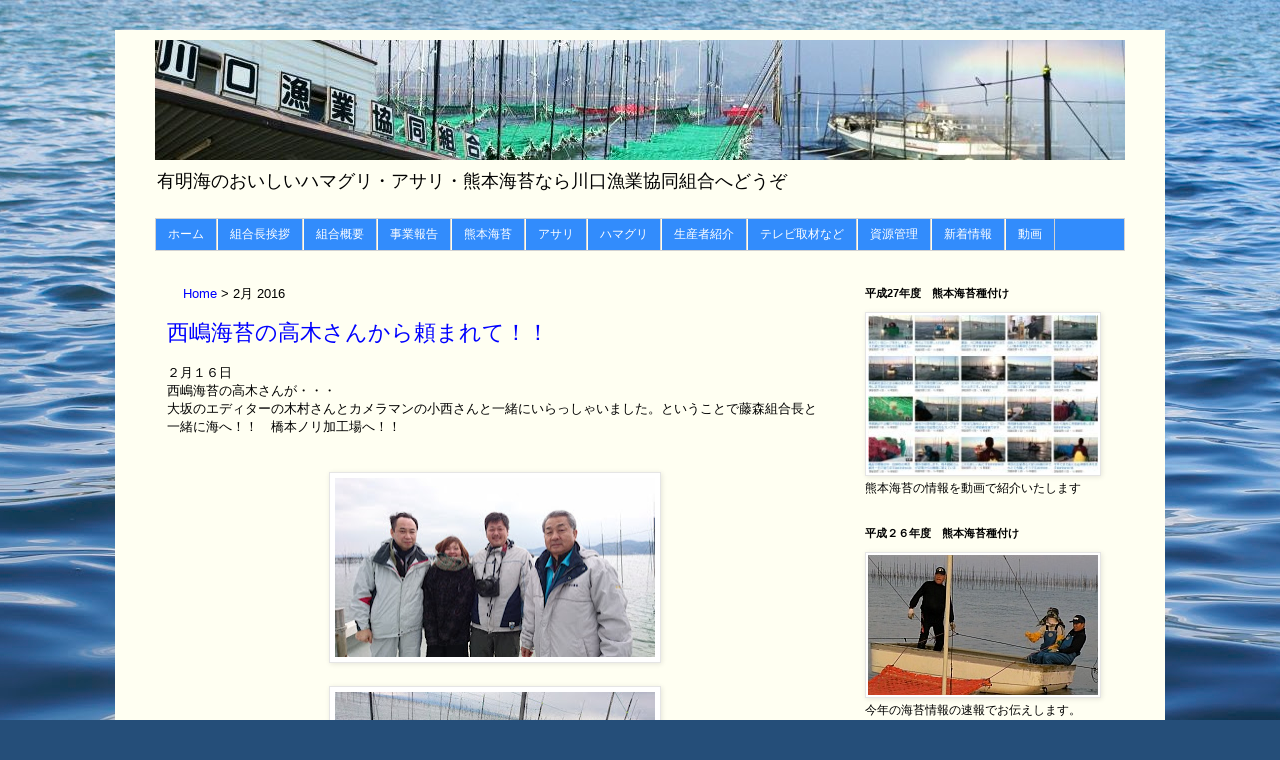

--- FILE ---
content_type: text/html; charset=UTF-8
request_url: http://www.kawaguchi.or.jp/2016/02/
body_size: 26284
content:
<!DOCTYPE html>
<html class='v2' dir='ltr' xmlns='http://www.w3.org/1999/xhtml' xmlns:b='http://www.google.com/2005/gml/b' xmlns:data='http://www.google.com/2005/gml/data' xmlns:expr='http://www.google.com/2005/gml/expr'>
<head>
<link href='https://www.blogger.com/static/v1/widgets/335934321-css_bundle_v2.css' rel='stylesheet' type='text/css'/>
<meta content='width=1100' name='viewport'/>
<meta content='text/html; charset=UTF-8' http-equiv='Content-Type'/>
<meta content='blogger' name='generator'/>
<link href='http://www.kawaguchi.or.jp/favicon.ico' rel='icon' type='image/x-icon'/>
<link href='http://www.kawaguchi.or.jp/2016/02/' rel='canonical'/>
<link rel="alternate" type="application/atom+xml" title="ハマグリ,アサリ,熊本海苔なら川口漁業協同組合 - Atom" href="http://www.kawaguchi.or.jp/feeds/posts/default" />
<link rel="alternate" type="application/rss+xml" title="ハマグリ,アサリ,熊本海苔なら川口漁業協同組合 - RSS" href="http://www.kawaguchi.or.jp/feeds/posts/default?alt=rss" />
<link rel="service.post" type="application/atom+xml" title="ハマグリ,アサリ,熊本海苔なら川口漁業協同組合 - Atom" href="https://www.blogger.com/feeds/8908519484114916589/posts/default" />
<!--Can't find substitution for tag [blog.ieCssRetrofitLinks]-->
<meta content='http://www.kawaguchi.or.jp/2016/02/' property='og:url'/>
<meta content='ハマグリ,アサリ,熊本海苔なら川口漁業協同組合' property='og:title'/>
<meta content='有明海のおいしいハマグリ・アサリ・熊本海苔なら川口漁業協同組合へどうぞ' property='og:description'/>
<!-- <title><data:blog.pageTitle/></title> -->
<title>
ハマグリ,アサリ,熊本海苔なら川口漁業協同組合
</title>
<style id='page-skin-1' type='text/css'><!--
/*
-----------------------------------------------
Blogger Template Style
Name:     Simple
Designer: Josh Peterson
URL:      www.noaesthetic.com
----------------------------------------------- */
/* Variable definitions
====================
<Variable name="keycolor" description="Main Color" type="color" default="#66bbdd"/>
<Group description="Page Text" selector="body">
<Variable name="body.font" description="Font" type="font"
default="normal normal 12px Arial, Tahoma, Helvetica, FreeSans, sans-serif"/>
<Variable name="body.text.color" description="Text Color" type="color" default="#222222"/>
</Group>
<Group description="Backgrounds" selector=".body-fauxcolumns-outer">
<Variable name="body.background.color" description="Outer Background" type="color" default="#66bbdd"/>
<Variable name="content.background.color" description="Main Background" type="color" default="#ffffff"/>
<Variable name="header.background.color" description="Header Background" type="color" default="transparent"/>
</Group>
<Group description="Links" selector=".main-outer">
<Variable name="link.color" description="Link Color" type="color" default="#2288bb"/>
<Variable name="link.visited.color" description="Visited Color" type="color" default="#888888"/>
<Variable name="link.hover.color" description="Hover Color" type="color" default="#33aaff"/>
</Group>
<Group description="Blog Title" selector=".header h1">
<Variable name="header.font" description="Font" type="font"
default="normal normal 60px Arial, Tahoma, Helvetica, FreeSans, sans-serif"/>
<Variable name="header.text.color" description="Title Color" type="color" default="#3399bb" />
</Group>
<Group description="Blog Description" selector=".header .description">
<Variable name="description.text.color" description="Description Color" type="color"
default="#777777" />
</Group>
<Group description="Tabs Text" selector=".tabs-inner .widget li a">
<Variable name="tabs.font" description="Font" type="font"
default="normal normal 14px Arial, Tahoma, Helvetica, FreeSans, sans-serif"/>
<Variable name="tabs.text.color" description="Text Color" type="color" default="#999999"/>
<Variable name="tabs.selected.text.color" description="Selected Color" type="color" default="#000000"/>
</Group>
<Group description="Tabs Background" selector=".tabs-outer .PageList">
<Variable name="tabs.background.color" description="Background Color" type="color" default="#f5f5f5"/>
<Variable name="tabs.selected.background.color" description="Selected Color" type="color" default="#eeeeee"/>
</Group>
<Group description="Post Title" selector="h3.post-title, .comments h4">
<Variable name="post.title.font" description="Font" type="font"
default="normal normal 22px Arial, Tahoma, Helvetica, FreeSans, sans-serif"/>
</Group>
<Group description="Date Header" selector=".date-header">
<Variable name="date.header.color" description="Text Color" type="color"
default="#000000"/>
<Variable name="date.header.background.color" description="Background Color" type="color"
default="transparent"/>
<Variable name="date.header.font" description="Text Font" type="font"
default="normal bold 11px Arial, Tahoma, Helvetica, FreeSans, sans-serif"/>
<Variable name="date.header.padding" description="Date Header Padding" type="string" default="inherit"/>
<Variable name="date.header.letterspacing" description="Date Header Letter Spacing" type="string" default="inherit"/>
<Variable name="date.header.margin" description="Date Header Margin" type="string" default="inherit"/>
</Group>
<Group description="Post Footer" selector=".post-footer">
<Variable name="post.footer.text.color" description="Text Color" type="color" default="#666666"/>
<Variable name="post.footer.background.color" description="Background Color" type="color"
default="#f9f9f9"/>
<Variable name="post.footer.border.color" description="Shadow Color" type="color" default="#eeeeee"/>
</Group>
<Group description="Gadgets" selector="h2">
<Variable name="widget.title.font" description="Title Font" type="font"
default="normal bold 11px Arial, Tahoma, Helvetica, FreeSans, sans-serif"/>
<Variable name="widget.title.text.color" description="Title Color" type="color" default="#000000"/>
<Variable name="widget.alternate.text.color" description="Alternate Color" type="color" default="#999999"/>
</Group>
<Group description="Images" selector=".main-inner">
<Variable name="image.background.color" description="Background Color" type="color" default="#ffffff"/>
<Variable name="image.border.color" description="Border Color" type="color" default="#eeeeee"/>
<Variable name="image.text.color" description="Caption Text Color" type="color" default="#000000"/>
</Group>
<Group description="Accents" selector=".content-inner">
<Variable name="body.rule.color" description="Separator Line Color" type="color" default="#eeeeee"/>
<Variable name="tabs.border.color" description="Tabs Border Color" type="color" default="transparent"/>
</Group>
<Variable name="body.background" description="Body Background" type="background"
color="#ffffff" default="$(color) none repeat scroll top left"/>
<Variable name="body.background.override" description="Body Background Override" type="string" default=""/>
<Variable name="body.background.gradient.cap" description="Body Gradient Cap" type="url"
default="url(//www.blogblog.com/1kt/simple/gradients_light.png)"/>
<Variable name="body.background.gradient.tile" description="Body Gradient Tile" type="url"
default="url(//www.blogblog.com/1kt/simple/body_gradient_tile_light.png)"/>
<Variable name="content.background.color.selector" description="Content Background Color Selector" type="string" default=".content-inner"/>
<Variable name="content.padding" description="Content Padding" type="length" default="10px" min="0" max="100px"/>
<Variable name="content.padding.horizontal" description="Content Horizontal Padding" type="length" default="10px" min="0" max="100px"/>
<Variable name="content.shadow.spread" description="Content Shadow Spread" type="length" default="40px" min="0" max="100px"/>
<Variable name="content.shadow.spread.webkit" description="Content Shadow Spread (WebKit)" type="length" default="5px" min="0" max="100px"/>
<Variable name="content.shadow.spread.ie" description="Content Shadow Spread (IE)" type="length" default="10px" min="0" max="100px"/>
<Variable name="main.border.width" description="Main Border Width" type="length" default="0" min="0" max="10px"/>
<Variable name="header.background.gradient" description="Header Gradient" type="url" default="none"/>
<Variable name="header.shadow.offset.left" description="Header Shadow Offset Left" type="length" default="-1px" min="-50px" max="50px"/>
<Variable name="header.shadow.offset.top" description="Header Shadow Offset Top" type="length" default="-1px" min="-50px" max="50px"/>
<Variable name="header.shadow.spread" description="Header Shadow Spread" type="length" default="1px" min="0" max="100px"/>
<Variable name="header.padding" description="Header Padding" type="length" default="30px" min="0" max="100px"/>
<Variable name="header.border.size" description="Header Border Size" type="length" default="1px" min="0" max="10px"/>
<Variable name="header.bottom.border.size" description="Header Bottom Border Size" type="length" default="1px" min="0" max="10px"/>
<Variable name="header.border.horizontalsize" description="Header Horizontal Border Size" type="length" default="0" min="0" max="10px"/>
<Variable name="description.text.size" description="Description Text Size" type="string" default="140%"/>
<Variable name="tabs.margin.top" description="Tabs Margin Top" type="length" default="0" min="0" max="100px"/>
<Variable name="tabs.margin.side" description="Tabs Side Margin" type="length" default="30px" min="0" max="100px"/>
<Variable name="tabs.background.gradient" description="Tabs Background Gradient" type="url"
default="url(//www.blogblog.com/1kt/simple/gradients_light.png)"/>
<Variable name="tabs.border.width" description="Tabs Border Width" type="length" default="1px" min="0" max="10px"/>
<Variable name="tabs.bevel.border.width" description="Tabs Bevel Border Width" type="length" default="1px" min="0" max="10px"/>
<Variable name="post.margin.bottom" description="Post Bottom Margin" type="length" default="25px" min="0" max="100px"/>
<Variable name="image.border.small.size" description="Image Border Small Size" type="length" default="2px" min="0" max="10px"/>
<Variable name="image.border.large.size" description="Image Border Large Size" type="length" default="5px" min="0" max="10px"/>
<Variable name="page.width.selector" description="Page Width Selector" type="string" default=".region-inner"/>
<Variable name="page.width" description="Page Width" type="string" default="auto"/>
<Variable name="main.section.margin" description="Main Section Margin" type="length" default="15px" min="0" max="100px"/>
<Variable name="main.padding" description="Main Padding" type="length" default="15px" min="0" max="100px"/>
<Variable name="main.padding.top" description="Main Padding Top" type="length" default="30px" min="0" max="100px"/>
<Variable name="main.padding.bottom" description="Main Padding Bottom" type="length" default="30px" min="0" max="100px"/>
<Variable name="paging.background"
color="#fffff2"
description="Background of blog paging area" type="background"
default="transparent none no-repeat scroll top center"/>
<Variable name="footer.bevel" description="Bevel border length of footer" type="length" default="0" min="0" max="10px"/>
<Variable name="mobile.background.overlay" description="Mobile Background Overlay" type="string"
default="transparent none repeat scroll top left"/>
<Variable name="mobile.background.size" description="Mobile Background Size" type="string" default="auto"/>
<Variable name="mobile.button.color" description="Mobile Button Color" type="color" default="#ffffff" />
<Variable name="startSide" description="Side where text starts in blog language" type="automatic" default="left"/>
<Variable name="endSide" description="Side where text ends in blog language" type="automatic" default="right"/>
*/
/* Content
----------------------------------------------- */
body {
font: normal normal 12px 'Trebuchet MS', Trebuchet, Verdana, sans-serif;
color: #000000;
background: #254e79 url(//themes.googleusercontent.com/image?id=1jxYoxoGsXvGNeh1j3R1CxTHM6kEA-pjL6ffx9p6qCKf1IavI6sTgUCBrj-tWV-RZc7lR) no-repeat fixed top center /* Credit: MichaelJay (http://www.istockphoto.com/googleimages.php?id=6416995&platform=blogger) */;
padding: 0 0 0 0;
}
html body .region-inner {
min-width: 0;
max-width: 100%;
width: auto;
}
h2 {
font-size: 22px;
}
a:link {
text-decoration:none;
color: #0000ff;
}
a:visited {
text-decoration:none;
color: #666666;
}
a:hover {
text-decoration:underline;
color: #ffec02;
}
.body-fauxcolumn-outer .fauxcolumn-inner {
background: transparent none repeat scroll top left;
_background-image: none;
}
.body-fauxcolumn-outer .cap-top {
position: absolute;
z-index: 1;
height: 400px;
width: 100%;
background: #254e79 url(//themes.googleusercontent.com/image?id=1jxYoxoGsXvGNeh1j3R1CxTHM6kEA-pjL6ffx9p6qCKf1IavI6sTgUCBrj-tWV-RZc7lR) no-repeat fixed top center /* Credit: MichaelJay (http://www.istockphoto.com/googleimages.php?id=6416995&platform=blogger) */;
}
.body-fauxcolumn-outer .cap-top .cap-left {
width: 100%;
background: transparent none repeat-x scroll top left;
_background-image: none;
}
.content-outer {
-moz-box-shadow: 0 0 0 rgba(0, 0, 0, .15);
-webkit-box-shadow: 0 0 0 rgba(0, 0, 0, .15);
-goog-ms-box-shadow: 0 0 0 #333333;
box-shadow: 0 0 0 rgba(0, 0, 0, .15);
margin-bottom: 1px;
}
.content-inner {
padding: 10px 40px;
}
.content-inner {
background-color: #fffff2;
}
/* Header
----------------------------------------------- */
.header-outer {
background: transparent none repeat-x scroll 0 -400px;
_background-image: none;
}
.Header h1 {
font: normal normal 40px 'Trebuchet MS',Trebuchet,Verdana,sans-serif;
color: #000000;
text-shadow: 0 0 0 rgba(0, 0, 0, .2);
}
.Header h1 a {
color: #000000;
}
.Header .description {
font-size: 18px;
color: #000000;
}
.header-inner .Header .titlewrapper {
padding: 22px 0;
}
.header-inner .Header .descriptionwrapper {
padding: 0 0;
}
/* Tabs
----------------------------------------------- */
.tabs-inner .section:first-child {
border-top: 0 solid #d2d2d2;
}
.tabs-inner .section:first-child ul {
margin-top: -1px;
border-top: 1px solid #d2d2d2;
border-left: 1px solid #d2d2d2;
border-right: 1px solid #d2d2d2;
}
.tabs-inner .widget ul {
background: #328cfc none repeat-x scroll 0 -800px;
_background-image: none;
border-bottom: 1px solid #d2d2d2;
margin-top: 0;
margin-left: -30px;
margin-right: -30px;
}
.tabs-inner .widget li a {
display: inline-block;
padding: .6em 1em;
font: normal normal 12px 'Trebuchet MS', Trebuchet, Verdana, sans-serif;
color: #ffffff;
border-left: 1px solid #fffff2;
border-right: 1px solid #d2d2d2;
}
.tabs-inner .widget li:first-child a {
border-left: none;
}
.tabs-inner .widget li.selected a, .tabs-inner .widget li a:hover {
color: #ffffff;
background-color: #0000ff;
text-decoration: none;
}
/* Columns
----------------------------------------------- */
.main-outer {
border-top: 0 solid transparent;
}
.fauxcolumn-left-outer .fauxcolumn-inner {
border-right: 1px solid transparent;
}
.fauxcolumn-right-outer .fauxcolumn-inner {
border-left: 1px solid transparent;
}
/* Headings
----------------------------------------------- */
div.widget > h2,
div.widget h2.title {
margin: 0 0 1em 0;
font: normal bold 11px 'Trebuchet MS',Trebuchet,Verdana,sans-serif;
color: #000000;
}
/* Widgets
----------------------------------------------- */
.widget .zippy {
color: #808080;
text-shadow: 2px 2px 1px rgba(0, 0, 0, .1);
}
.widget .popular-posts ul {
list-style: none;
}
/* Posts
----------------------------------------------- */
h2.date-header {
font: normal bold 11px Arial, Tahoma, Helvetica, FreeSans, sans-serif;
}
.date-header span {
background-color: #acacac;
color: #ffffff;
padding: 0.4em;
letter-spacing: 3px;
margin: inherit;
}
.main-inner {
padding-top: 35px;
padding-bottom: 65px;
}
.main-inner .column-center-inner {
padding: 0 0;
}
.main-inner .column-center-inner .section {
margin: 0 1em;
}
.post {
margin: 0 0 45px 0;
}
h3.post-title, .comments h4 {
font: normal normal 22px 'Trebuchet MS',Trebuchet,Verdana,sans-serif;
margin: .75em 0 0;
}
.post-body {
font-size: 110%;
line-height: 1.4;
position: relative;
}
.post-body img, .post-body .tr-caption-container, .Profile img, .Image img,
.BlogList .item-thumbnail img {
padding: 2px;
background: #ffffff;
border: 1px solid #e5e5e5;
-moz-box-shadow: 1px 1px 5px rgba(0, 0, 0, .1);
-webkit-box-shadow: 1px 1px 5px rgba(0, 0, 0, .1);
box-shadow: 1px 1px 5px rgba(0, 0, 0, .1);
}
.post-body img, .post-body .tr-caption-container {
padding: 5px;
}
.post-body .tr-caption-container {
color: #000000;
}
.post-body .tr-caption-container img {
padding: 0;
background: transparent;
border: none;
-moz-box-shadow: 0 0 0 rgba(0, 0, 0, .1);
-webkit-box-shadow: 0 0 0 rgba(0, 0, 0, .1);
box-shadow: 0 0 0 rgba(0, 0, 0, .1);
}
.post-header {
margin: 0 0 1.5em;
line-height: 1.6;
font-size: 90%;
}
.post-footer {
margin: 20px -2px 0;
padding: 5px 10px;
color: #000000;
background-color: #e5e5e5;
border-bottom: 1px solid #e5e5e5;
line-height: 1.6;
font-size: 90%;
}
#comments .comment-author {
padding-top: 1.5em;
border-top: 1px solid transparent;
background-position: 0 1.5em;
}
#comments .comment-author:first-child {
padding-top: 0;
border-top: none;
}
.avatar-image-container {
margin: .2em 0 0;
}
#comments .avatar-image-container img {
border: 1px solid #e5e5e5;
}
/* Comments
----------------------------------------------- */
.comments .comments-content .icon.blog-author {
background-repeat: no-repeat;
background-image: url([data-uri]);
}
.comments .comments-content .loadmore a {
border-top: 1px solid #808080;
border-bottom: 1px solid #808080;
}
.comments .comment-thread.inline-thread {
background-color: #e5e5e5;
}
.comments .continue {
border-top: 2px solid #808080;
}
/* Accents
---------------------------------------------- */
.section-columns td.columns-cell {
border-left: 1px solid transparent;
}
.blog-pager {
background: transparent url(//www.blogblog.com/1kt/simple/paging_dot.png) repeat-x scroll top center;
}
.blog-pager-older-link, .home-link,
.blog-pager-newer-link {
background-color: #fffff2;
padding: 5px;
}
.footer-outer {
border-top: 1px dashed #bbbbbb;
}
/* Mobile
----------------------------------------------- */
body.mobile  {
background-size: auto;
}
.mobile .body-fauxcolumn-outer {
background: transparent none repeat scroll top left;
}
.mobile .body-fauxcolumn-outer .cap-top {
background-size: 100% auto;
}
.mobile .content-outer {
-webkit-box-shadow: 0 0 3px rgba(0, 0, 0, .15);
box-shadow: 0 0 3px rgba(0, 0, 0, .15);
}
body.mobile .AdSense {
margin: 0 -0;
}
.mobile .tabs-inner .widget ul {
margin-left: 0;
margin-right: 0;
}
.mobile .post {
margin: 0;
}
.mobile .main-inner .column-center-inner .section {
margin: 0;
}
.mobile .date-header span {
padding: 0.1em 10px;
margin: 0 -10px;
}
.mobile h3.post-title {
margin: 0;
}
.mobile .blog-pager {
background: transparent none no-repeat scroll top center;
}
.mobile .footer-outer {
border-top: none;
}
.mobile .main-inner, .mobile .footer-inner {
background-color: #fffff2;
}
.mobile-index-contents {
color: #000000;
}
.mobile-link-button {
background-color: #0000ff;
}
.mobile-link-button a:link, .mobile-link-button a:visited {
color: #ffffff;
}
.mobile .tabs-inner .section:first-child {
border-top: none;
}
.mobile .tabs-inner .PageList .widget-content {
background-color: #0000ff;
color: #ffffff;
border-top: 1px solid #d2d2d2;
border-bottom: 1px solid #d2d2d2;
}
.mobile .tabs-inner .PageList .widget-content .pagelist-arrow {
border-left: 1px solid #d2d2d2;
}
/* パンくずリスト */
.breadcrumb {
font-size:13px;
}
.breadcrumb a {
#ccc
}
.breadcrumb li {
display: inline;
list-style-type: none;
}
.breadcrumb li:after {
content: " > ";
}
.breadcrumb li:last-child:after{
content: none;
}
/* 	Related Posts Widget for Google Blogger v2.0
Blog : http://www.moretechtips.net
Project: http://code.google.com/p/blogger-related-posts
Copyright 2009 [Mike@moretechtips.net]
Licensed under the Apache License, Version 2.0
(the "License"); you may not use this file except in compliance with the License.
You may obtain a copy of the License at http://www.apache.org/licenses/LICENSE-2.0
*/
/** loading background gif **/
ul.rpw-loading {
background:url(load.gif) no-repeat right top;
}
ul.rpw {
list-style-type:none !important;
margin:0;
padding:0;
}
ul.rpw li{
width:160px;
float: left;
/* The height can be different according to the thumbs you are using
height:88px; */
overflow:hidden;
margin:0;
position:relative;
list-style-type:none !important;
}
ul.rpw a{
text-decoration:none;
outline:none;
}
/** image **/
ul.rpw img{
border:silver 1px solid;
}
/** title **/
ul.rpw strong{
background:black;
color:white;
border:silver 1px solid;
z-index:5;
position:absolute;
bottom:0;
left:0;
width:100%;
height:30px;
line-height:30px;
padding:0 4px 0 4px;
opacity:0.90;
filter:alpha(opacity=90)
}
/** title hidden **/
ul.rpw a strong{
display:none;
}
/** title shown on hover **/
ul.rpw a:hover strong{
display:block;
}

--></style>
<style id='template-skin-1' type='text/css'><!--
body {
min-width: 1050px;
}
.content-outer, .content-fauxcolumn-outer, .region-inner {
min-width: 1050px;
max-width: 1050px;
_width: 1050px;
}
.main-inner .columns {
padding-left: 0px;
padding-right: 290px;
}
.main-inner .fauxcolumn-center-outer {
left: 0px;
right: 290px;
/* IE6 does not respect left and right together */
_width: expression(this.parentNode.offsetWidth -
parseInt("0px") -
parseInt("290px") + 'px');
}
.main-inner .fauxcolumn-left-outer {
width: 0px;
}
.main-inner .fauxcolumn-right-outer {
width: 290px;
}
.main-inner .column-left-outer {
width: 0px;
right: 100%;
margin-left: -0px;
}
.main-inner .column-right-outer {
width: 290px;
margin-right: -290px;
}
#layout {
min-width: 0;
}
#layout .content-outer {
min-width: 0;
width: 800px;
}
#layout .region-inner {
min-width: 0;
width: auto;
}
--></style>
<script type='text/javascript'>
        (function(i,s,o,g,r,a,m){i['GoogleAnalyticsObject']=r;i[r]=i[r]||function(){
        (i[r].q=i[r].q||[]).push(arguments)},i[r].l=1*new Date();a=s.createElement(o),
        m=s.getElementsByTagName(o)[0];a.async=1;a.src=g;m.parentNode.insertBefore(a,m)
        })(window,document,'script','https://www.google-analytics.com/analytics.js','ga');
        ga('create', 'UA-62117678-1', 'auto', 'blogger');
        ga('blogger.send', 'pageview');
      </script>
<link href='https://www.blogger.com/dyn-css/authorization.css?targetBlogID=8908519484114916589&amp;zx=337e342a-c013-47de-8f2e-e44a416ff1bf' media='none' onload='if(media!=&#39;all&#39;)media=&#39;all&#39;' rel='stylesheet'/><noscript><link href='https://www.blogger.com/dyn-css/authorization.css?targetBlogID=8908519484114916589&amp;zx=337e342a-c013-47de-8f2e-e44a416ff1bf' rel='stylesheet'/></noscript>
<meta name='google-adsense-platform-account' content='ca-host-pub-1556223355139109'/>
<meta name='google-adsense-platform-domain' content='blogspot.com'/>

</head>
<body class='loading'>
<div class='navbar no-items section' id='navbar'>
</div>
<div class='body-fauxcolumns'>
<div class='fauxcolumn-outer body-fauxcolumn-outer'>
<div class='cap-top'>
<div class='cap-left'></div>
<div class='cap-right'></div>
</div>
<div class='fauxborder-left'>
<div class='fauxborder-right'></div>
<div class='fauxcolumn-inner'>
</div>
</div>
<div class='cap-bottom'>
<div class='cap-left'></div>
<div class='cap-right'></div>
</div>
</div>
</div>
<div class='content'>
<div class='content-fauxcolumns'>
<div class='fauxcolumn-outer content-fauxcolumn-outer'>
<div class='cap-top'>
<div class='cap-left'></div>
<div class='cap-right'></div>
</div>
<div class='fauxborder-left'>
<div class='fauxborder-right'></div>
<div class='fauxcolumn-inner'>
</div>
</div>
<div class='cap-bottom'>
<div class='cap-left'></div>
<div class='cap-right'></div>
</div>
</div>
</div>
<div class='content-outer'>
<div class='content-cap-top cap-top'>
<div class='cap-left'></div>
<div class='cap-right'></div>
</div>
<div class='fauxborder-left content-fauxborder-left'>
<div class='fauxborder-right content-fauxborder-right'></div>
<div class='content-inner'>
<header>
<div class='header-outer'>
<div class='header-cap-top cap-top'>
<div class='cap-left'></div>
<div class='cap-right'></div>
</div>
<div class='fauxborder-left header-fauxborder-left'>
<div class='fauxborder-right header-fauxborder-right'></div>
<div class='region-inner header-inner'>
<div class='header section' id='header'><div class='widget Header' data-version='1' id='Header1'>
<div id='header-inner'>
<a href='http://www.kawaguchi.or.jp/' style='display: block'>
<img alt='ハマグリ,アサリ,熊本海苔なら川口漁業協同組合' height='120px; ' id='Header1_headerimg' src='https://blogger.googleusercontent.com/img/b/R29vZ2xl/AVvXsEjilmNVOhlU2Isx6uiKJV8aCAa6td1Jx_4fYZlftp_0KbefLglOvY-uUF5Y_Yd0qAPCOrscauoUWhS4YhHDXNERrEcpAbWoTP90djA9aXbPyUyIt5E7E3xdGF67BMNTrPAliW4d296aGWA2/s1600/%25E3%2582%25AF%25E3%2583%25AA%25E3%2583%2583%25E3%2583%2597%25E3%2583%259C%25E3%2583%25BC%25E3%2583%258901.jpg' style='display: block' width='970px; '/>
</a>
<div class='descriptionwrapper'>
<p class='description'>
<span>
有明海のおいしいハマグリ&#12539;アサリ&#12539;熊本海苔なら川口漁業協同組合へどうぞ
</span>
</p>
</div>
</div>
</div></div>
</div>
</div>
<div class='header-cap-bottom cap-bottom'>
<div class='cap-left'></div>
<div class='cap-right'></div>
</div>
</div>
</header>
<div class='tabs-outer'>
<div class='tabs-cap-top cap-top'>
<div class='cap-left'></div>
<div class='cap-right'></div>
</div>
<div class='fauxborder-left tabs-fauxborder-left'>
<div class='fauxborder-right tabs-fauxborder-right'></div>
<div class='region-inner tabs-inner'>
<div class='tabs section' id='crosscol'><div class='widget PageList' data-version='1' id='PageList1'>
<h2>
ページ
</h2>
<div class='widget-content'>
<ul>
<li>
<a href='http://www.kawaguchi.or.jp/'>
ホーム
</a>
</li>
<li>
<a href='http://www.kawaguchi.or.jp/2014/05/blog-post.html'>
組合長挨拶
</a>
</li>
<li>
<a href='http://www.kawaguchi.or.jp/2014/07/blog-post_6.html'>
組合概要
</a>
</li>
<li>
<a href='http://www.kawaguchi.or.jp/search/label/%E4%BA%8B%E6%A5%AD%E5%A0%B1%E5%91%8A'>
事業報告
</a>
</li>
<li>
<a href='http://www.kawaguchi.or.jp/search/label/%E7%86%8A%E6%9C%AC%E6%B5%B7%E8%8B%94'>
熊本海苔
</a>
</li>
<li>
<a href='http://www.kawaguchi.or.jp/search/label/%E3%82%A2%E3%82%B5%E3%83%AA'>
アサリ
</a>
</li>
<li>
<a href='http://www.kawaguchi.or.jp/search/label/%E3%83%8F%E3%83%9E%E3%82%B0%E3%83%AA'>
ハマグリ
</a>
</li>
<li>
<a href='http://www.kawaguchi.or.jp/2014/05/blog-post_2146.html'>
生産者紹介
</a>
</li>
<li>
<a href='http://www.kawaguchi.or.jp/search/label/%E5%8F%96%E6%9D%90'>
テレビ取材など
</a>
</li>
<li>
<a href='http://www.kawaguchi.or.jp/search/label/%E8%B3%87%E6%BA%90%E7%AE%A1%E7%90%86'>
資源管理
</a>
</li>
<li>
<a href='http://www.kawaguchi.or.jp/search/label/%E6%96%B0%E7%9D%80%E6%83%85%E5%A0%B1'>
新着情報
</a>
</li>
<li>
<a href='https://www.youtube.com/channel/UCuZaJordUUtwi2_NnByEl8Q?view_as=public'>
動画
</a>
</li>
</ul>
<div class='clear'></div>
</div>
</div></div>
<div class='tabs no-items section' id='crosscol-overflow'></div>
</div>
</div>
<div class='tabs-cap-bottom cap-bottom'>
<div class='cap-left'></div>
<div class='cap-right'></div>
</div>
</div>
<div class='main-outer'>
<div class='main-cap-top cap-top'>
<div class='cap-left'></div>
<div class='cap-right'></div>
</div>
<div class='fauxborder-left main-fauxborder-left'>
<div class='fauxborder-right main-fauxborder-right'></div>
<div class='region-inner main-inner'>
<div class='columns fauxcolumns'>
<div class='fauxcolumn-outer fauxcolumn-center-outer'>
<div class='cap-top'>
<div class='cap-left'></div>
<div class='cap-right'></div>
</div>
<div class='fauxborder-left'>
<div class='fauxborder-right'></div>
<div class='fauxcolumn-inner'>
</div>
</div>
<div class='cap-bottom'>
<div class='cap-left'></div>
<div class='cap-right'></div>
</div>
</div>
<div class='fauxcolumn-outer fauxcolumn-left-outer'>
<div class='cap-top'>
<div class='cap-left'></div>
<div class='cap-right'></div>
</div>
<div class='fauxborder-left'>
<div class='fauxborder-right'></div>
<div class='fauxcolumn-inner'>
</div>
</div>
<div class='cap-bottom'>
<div class='cap-left'></div>
<div class='cap-right'></div>
</div>
</div>
<div class='fauxcolumn-outer fauxcolumn-right-outer'>
<div class='cap-top'>
<div class='cap-left'></div>
<div class='cap-right'></div>
</div>
<div class='fauxborder-left'>
<div class='fauxborder-right'></div>
<div class='fauxcolumn-inner'>
</div>
</div>
<div class='cap-bottom'>
<div class='cap-left'></div>
<div class='cap-right'></div>
</div>
</div>
<!-- corrects IE6 width calculation -->
<div class='columns-inner'>
<div class='column-center-outer'>
<div class='column-center-inner'>
<div class='main section' id='main'><div class='widget Blog' data-version='1' id='Blog1'>
<div class='blog-posts hfeed'>
<ul class='breadcrumb'>
<li>
<a href='http://www.kawaguchi.or.jp/'>
                                            Home
                                          </a>
</li>
<li>
2月 2016
</li>
</ul>
<!--Can't find substitution for tag [defaultAdStart]-->

                                        <div class="date-outer">
                                      

                                        <div class="date-posts">
                                      
<div class='post-outer'>
<div class='post hentry' itemprop='blogPost' itemscope='itemscope' itemtype='http://schema.org/BlogPosting'>
<meta content='https://blogger.googleusercontent.com/img/b/R29vZ2xl/AVvXsEjkT5RV_El0gx-AShf5BK1E-RZesce4AIKaiwq8Xax7sIEsa4CI3TU6r8YJqoxK3_hO9oalkrMGjvvqjaNYSZpYCRUjiQy4w-In1QdztKTnjU4oG2LP_uNb_TMpRmqr_XH-VdeKFBlL6GmS/s320/image001.jpg' itemprop='image_url'/>
<meta content='8908519484114916589' itemprop='blogId'/>
<meta content='8099350984983247562' itemprop='postId'/>
<a name='8099350984983247562'></a>
<h3 class='post-title entry-title' itemprop='name'>
<a href='http://www.kawaguchi.or.jp/2016/02/blog-post_26.html'>
西嶋海苔の高木さんから頼まれて&#65281;&#65281;
</a>
</h3>
<div class='post-header'>
<div class='post-header-line-1'></div>
</div>
<div class='post-body entry-content' id='post-body-8099350984983247562' itemprop='description articleBody'>
２月１６日&#12288;<br />
西嶋海苔の高木さんが&#12539;&#12539;&#12539;<br />
大坂のエディターの木村さんとカメラマンの小西さんと一緒にいらっしゃいました&#12290;ということで藤森組合長と一緒に海へ&#65281;&#65281;&#12288;橋本ノリ加工場へ&#65281;&#65281;<br />
<br />
<br />
<div class="separator" style="clear: both; text-align: center;">
<a href="https://blogger.googleusercontent.com/img/b/R29vZ2xl/AVvXsEjkT5RV_El0gx-AShf5BK1E-RZesce4AIKaiwq8Xax7sIEsa4CI3TU6r8YJqoxK3_hO9oalkrMGjvvqjaNYSZpYCRUjiQy4w-In1QdztKTnjU4oG2LP_uNb_TMpRmqr_XH-VdeKFBlL6GmS/s1600/image001.jpg" imageanchor="1" style="margin-left: 1em; margin-right: 1em;"><img border="0" height="179" src="https://blogger.googleusercontent.com/img/b/R29vZ2xl/AVvXsEjkT5RV_El0gx-AShf5BK1E-RZesce4AIKaiwq8Xax7sIEsa4CI3TU6r8YJqoxK3_hO9oalkrMGjvvqjaNYSZpYCRUjiQy4w-In1QdztKTnjU4oG2LP_uNb_TMpRmqr_XH-VdeKFBlL6GmS/s320/image001.jpg" width="320" /></a></div>
<br />
<div class="separator" style="clear: both; text-align: center;">
<a href="https://blogger.googleusercontent.com/img/b/R29vZ2xl/AVvXsEgiKi-mtydBgscXZZdwFB1vns5FjVgbx-m985ZoOpKly4_30qn3Qk65jszgNrjOHW-qozHzlNAFW3wJZ2uSOdnDkihHcCn-Zobh5V8GjNsje4CPi8fK-3gGGuU7IBafvBYUU3e4aU177AKY/s1600/image002.jpg" imageanchor="1" style="margin-left: 1em; margin-right: 1em;"><img border="0" height="179" src="https://blogger.googleusercontent.com/img/b/R29vZ2xl/AVvXsEgiKi-mtydBgscXZZdwFB1vns5FjVgbx-m985ZoOpKly4_30qn3Qk65jszgNrjOHW-qozHzlNAFW3wJZ2uSOdnDkihHcCn-Zobh5V8GjNsje4CPi8fK-3gGGuU7IBafvBYUU3e4aU177AKY/s320/image002.jpg" width="320" /></a></div>
<br />
<div class="separator" style="clear: both; text-align: center;">
<a href="https://blogger.googleusercontent.com/img/b/R29vZ2xl/AVvXsEglhz8FCczRUHxt65wAQPC4ZzIC3ZlDk7Pnzn8nJ02nxsExrsLHbkCPm2vIh1T-ROssdoQvxxK4H81XDKTounobavqvjAMwXxXSNcIVHlw7Wcis5fMqOk7nVP7lluJtUtMO5LESDQvxX2uf/s1600/image003.jpg" imageanchor="1" style="margin-left: 1em; margin-right: 1em;"><img border="0" height="179" src="https://blogger.googleusercontent.com/img/b/R29vZ2xl/AVvXsEglhz8FCczRUHxt65wAQPC4ZzIC3ZlDk7Pnzn8nJ02nxsExrsLHbkCPm2vIh1T-ROssdoQvxxK4H81XDKTounobavqvjAMwXxXSNcIVHlw7Wcis5fMqOk7nVP7lluJtUtMO5LESDQvxX2uf/s320/image003.jpg" width="320" /></a></div>
<br />
<br />
２月２５日<br />
西嶋海苔の高木さんが&#12539;&#12539;&#12539;<br />
神戸の生活協同組合連合会のコープ自然派の矢部さんと一緒にいらっしゃいました&#12290;ということで橋本海苔加工場へ&#65281;&#65281;&#12288;海へ&#65281;&#65281;<br />
ちなみに矢部さんはお子様がまだ１歳になっていないそうです&#12290;<br />
<br />
西嶋海苔の高木さん&#65281;&#65281;<br />
ということでお願いしますよ&#12290;<br />
川口漁協のアカツキノリを高く買って下さいませ&#12290;<br />
<br />
&nbsp; &nbsp;<br />
<div class="separator" style="clear: both; text-align: center;">
<a href="https://blogger.googleusercontent.com/img/b/R29vZ2xl/AVvXsEg6X4O_oOVvTfygBkI2ddFWGhBeSg10O-aLunlDkQfHjoD4UfvPnzOpgsACs0GnG3InaisKWWQKCthh8IoT0PSbEHK_exW-Pfu5_l3Q_HS9uwCvSqHnignU2X8-prvm3gzEqmrUHbs8PX6m/s1600/image004.jpg" imageanchor="1" style="margin-left: 1em; margin-right: 1em;"><img border="0" height="179" src="https://blogger.googleusercontent.com/img/b/R29vZ2xl/AVvXsEg6X4O_oOVvTfygBkI2ddFWGhBeSg10O-aLunlDkQfHjoD4UfvPnzOpgsACs0GnG3InaisKWWQKCthh8IoT0PSbEHK_exW-Pfu5_l3Q_HS9uwCvSqHnignU2X8-prvm3gzEqmrUHbs8PX6m/s320/image004.jpg" width="320" /></a></div>
<br />
<div class="separator" style="clear: both; text-align: center;">
<a href="https://blogger.googleusercontent.com/img/b/R29vZ2xl/AVvXsEi9PMS48zaYSVj_W61IC72GrgTm6KVqxUfsPWT-ubn5NWN2AQvHPoY9BgX6lpmuq2fzUz6NHIFDuulkPGfpEFxdx7Ax7g0mpoKMpCEmD8gLeUQPX6cDcDQ7Xx3u5tGLQLLGiTR1eN8vvrn2/s1600/image005.jpg" imageanchor="1" style="margin-left: 1em; margin-right: 1em;"><img border="0" height="180" src="https://blogger.googleusercontent.com/img/b/R29vZ2xl/AVvXsEi9PMS48zaYSVj_W61IC72GrgTm6KVqxUfsPWT-ubn5NWN2AQvHPoY9BgX6lpmuq2fzUz6NHIFDuulkPGfpEFxdx7Ax7g0mpoKMpCEmD8gLeUQPX6cDcDQ7Xx3u5tGLQLLGiTR1eN8vvrn2/s320/image005.jpg" width="320" /></a></div>
<br />
<div class="separator" style="clear: both; text-align: center;">
<a href="https://blogger.googleusercontent.com/img/b/R29vZ2xl/AVvXsEjmx60YRd-3rDtPo1wMTGCnrEsaQ0R9-111MiuQ7SkbE04ibzFg0yOdAwgaueuqFqiInzVfv66a1uYMIaSiEXQwHYtY6rC7UkuEGPc4nk5rO_6NE0Xo4jrzkStw8JdtHFcasv5ZWBHuDxDR/s1600/image006.jpg" imageanchor="1" style="margin-left: 1em; margin-right: 1em;"><img border="0" height="180" src="https://blogger.googleusercontent.com/img/b/R29vZ2xl/AVvXsEjmx60YRd-3rDtPo1wMTGCnrEsaQ0R9-111MiuQ7SkbE04ibzFg0yOdAwgaueuqFqiInzVfv66a1uYMIaSiEXQwHYtY6rC7UkuEGPc4nk5rO_6NE0Xo4jrzkStw8JdtHFcasv5ZWBHuDxDR/s320/image006.jpg" width="320" /></a></div>
<br />
<div class="separator" style="clear: both; text-align: center;">
<a href="https://blogger.googleusercontent.com/img/b/R29vZ2xl/AVvXsEitiQGB5GnxNUzu5QT2Xi1uokxLQGsLuON2-ajDg8tdrSngaQ-FM55gdIQZ5uLQuLM0vPWhQOYeQNVr2Si-mtdQsDXFITAOQUaSs1a6cqcQ5QWWOyUv_1y6uQW1KCwzaiTyfCHNYFQE4rMy/s1600/image007.jpg" imageanchor="1" style="margin-left: 1em; margin-right: 1em;"><img border="0" height="180" src="https://blogger.googleusercontent.com/img/b/R29vZ2xl/AVvXsEitiQGB5GnxNUzu5QT2Xi1uokxLQGsLuON2-ajDg8tdrSngaQ-FM55gdIQZ5uLQuLM0vPWhQOYeQNVr2Si-mtdQsDXFITAOQUaSs1a6cqcQ5QWWOyUv_1y6uQW1KCwzaiTyfCHNYFQE4rMy/s320/image007.jpg" width="320" /></a></div>
<br />
<div class="separator" style="clear: both; text-align: center;">
<a href="https://blogger.googleusercontent.com/img/b/R29vZ2xl/AVvXsEghO5tUzWpe7NHTHLu48kTyzr3MG0MkKO7Fpd4G8jXXbqDJOcbfvwBrKr0XlTwS8y4z4Yp93LVFLCUo4z7NZ3tpnqh9wIurpyooGmWiaUw9Wd8W97su17qu3uXZsM4CI7wghO2N9jsrV5h8/s1600/image008.jpg" imageanchor="1" style="margin-left: 1em; margin-right: 1em;"><img border="0" height="180" src="https://blogger.googleusercontent.com/img/b/R29vZ2xl/AVvXsEghO5tUzWpe7NHTHLu48kTyzr3MG0MkKO7Fpd4G8jXXbqDJOcbfvwBrKr0XlTwS8y4z4Yp93LVFLCUo4z7NZ3tpnqh9wIurpyooGmWiaUw9Wd8W97su17qu3uXZsM4CI7wghO2N9jsrV5h8/s320/image008.jpg" width="320" /></a></div>
<div class="separator" style="clear: both; text-align: center;">
<br /></div>
<div class="separator" style="clear: both; text-align: center;">
<br /></div>
<div class="separator" style="clear: both; text-align: center;">
<br /></div>
<div class="separator" style="clear: both; text-align: center;">
<br /></div>
<div class="separator" style="clear: both; text-align: center;">
<br /></div>
<div class="separator" style="clear: both; text-align: center;">
<br /></div>
<div style='clear: both;'></div>
</div>
<div class='post-footer'>
<div class='post-footer-line post-footer-line-1'>
<span class='post-icons'>
</span>
</div>
<div class='post-footer-line post-footer-line-2'></div>
<div class='post-footer-line post-footer-line-3'></div>
</div>
</div>
</div>

                                          </div></div>
                                        

                                        <div class="date-outer">
                                      

                                        <div class="date-posts">
                                      
<div class='post-outer'>
<div class='post hentry' itemprop='blogPost' itemscope='itemscope' itemtype='http://schema.org/BlogPosting'>
<meta content='https://i.ytimg.com/vi/videoseries/hqdefault.jpg' itemprop='image_url'/>
<meta content='8908519484114916589' itemprop='blogId'/>
<meta content='95733631667889236' itemprop='postId'/>
<a name='95733631667889236'></a>
<h3 class='post-title entry-title' itemprop='name'>
<a href='http://www.kawaguchi.or.jp/2016/02/blog-post_8.html'>
２月４日&#12288;なんと&#65281;&#12288;あの有名人が&#65281;&#65281;&#12288;川口漁協へ&#65281;&#65281;&#65281;
</a>
</h3>
<div class='post-header'>
<div class='post-header-line-1'></div>
</div>
<div class='post-body entry-content' id='post-body-95733631667889236' itemprop='description articleBody'>
&#12300;どーも&#12290;もっこすファイアーでーす&#12290;よろしくお願いしまーす&#12290;&#12300;んーチョイチョイ&#12290;&#12301;<br />
<br />
夕方の情報番組ＫＫＴテレビタミンの人気コーナー&#12300;熊本ワッチョイチョイ&#12301;&#12290;<br />
藤森組合長は日本一の本ハマグリについて説明&#12290;<br />
<br />
橋本徳行さん&#12289;暁美さん夫婦は&#12289;もっこすファイアーの&#12289;のりをさんと拓さんがハマグリ漁をお手伝いしたいということで&#12289;いっしょに有明海へ出発&#12290;<br />
<br />
漁を終え帰港し&#12289;頑張ったご褒美にハマグリの炭火焼きとお吸い物を暁美さんがごちそう&#12290;<br />
撮影日和にも恵まれ収録も無事に終わり&#12289;関係者の皆さまも含め&#12289;大変お疲れ様でした&#12290;<br />
<br />
放送予定日は２月１６日&#65288;火&#65289;<br />
もしかしたら視聴者プレゼン&#65288;川口産本ハマグリ&#65289;があるかも<br />
藤森組合長&#12288;ふとっぱら&#65281;&#65281;<br />
<br />
<iframe width="560" height="315" src="https://www.youtube.com/embed/videoseries?list=PLgSpL1c--O_8xI1KyAdOnV4uHbIeAyiom" frameborder="0" allowfullscreen></iframe><br />
<br />
<div class="separator" style="clear: both; text-align: center;"><a href="https://blogger.googleusercontent.com/img/b/R29vZ2xl/AVvXsEheRBMwxw6bL4-lf_NQgLOo4UAm_5lHQ7SD39m5jITSiejn5VzvJNnlp6P5etLSj7K0aGQ4Ptmfn_GVVDyw04U0YntcrApE7To8oibFscEOsD7P3GLRM1rcVsydiWxCMJJwNsRQG8cTMCrT/s1600/image002.jpg" imageanchor="1" style="margin-left: 1em; margin-right: 1em;"><img border="0" height="240" src="https://blogger.googleusercontent.com/img/b/R29vZ2xl/AVvXsEheRBMwxw6bL4-lf_NQgLOo4UAm_5lHQ7SD39m5jITSiejn5VzvJNnlp6P5etLSj7K0aGQ4Ptmfn_GVVDyw04U0YntcrApE7To8oibFscEOsD7P3GLRM1rcVsydiWxCMJJwNsRQG8cTMCrT/s320/image002.jpg" width="320" /></a></div><br />
<div class="separator" style="clear: both; text-align: center;"><a href="https://blogger.googleusercontent.com/img/b/R29vZ2xl/AVvXsEh6ofhpUpJGCLSR08iCKYSPxTXjH_zB8uZmZgWz8huN91zO1NRBmqgXCIXSwZRgqqmNRVH0c7kMHxdCaeJH5eXXU4Q2HxYP3cBpaPNW5gxioWqxOZKC-Y2331OYyG-5g2go3QrNxWuV_X_O/s1600/image004.jpg" imageanchor="1" style="margin-left: 1em; margin-right: 1em;"><img border="0" src="https://blogger.googleusercontent.com/img/b/R29vZ2xl/AVvXsEh6ofhpUpJGCLSR08iCKYSPxTXjH_zB8uZmZgWz8huN91zO1NRBmqgXCIXSwZRgqqmNRVH0c7kMHxdCaeJH5eXXU4Q2HxYP3cBpaPNW5gxioWqxOZKC-Y2331OYyG-5g2go3QrNxWuV_X_O/s1600/image004.jpg" /></a></div><br />
<div class="separator" style="clear: both; text-align: center;"><a href="https://blogger.googleusercontent.com/img/b/R29vZ2xl/AVvXsEj3WyvBXFAAN0ofRWQH6If0alSxxq5BIchOBHjTUER3ymTYLaBZhzBTOIOQRtIq_IoCsnIaq_FM6cCQw8Fz-qmMr4sLb30ygNLomK0M-wjZipBKw5C8f08kwBMZubopPODr6T-VJc9MhSKn/s1600/image006.jpg" imageanchor="1" style="margin-left: 1em; margin-right: 1em;"><img border="0" src="https://blogger.googleusercontent.com/img/b/R29vZ2xl/AVvXsEj3WyvBXFAAN0ofRWQH6If0alSxxq5BIchOBHjTUER3ymTYLaBZhzBTOIOQRtIq_IoCsnIaq_FM6cCQw8Fz-qmMr4sLb30ygNLomK0M-wjZipBKw5C8f08kwBMZubopPODr6T-VJc9MhSKn/s1600/image006.jpg" /></a></div><br />
<div class="separator" style="clear: both; text-align: center;"><a href="https://blogger.googleusercontent.com/img/b/R29vZ2xl/AVvXsEiK3I6wllA6yMNsTL1pINmaGu0kh7xq9p56V1x_cITEZWV3LKVPOU59MouhtRTp-OnQyf4PCKU9pAeg-nbS3tiQpt1sV08KwSI5RtxPeBMAjUmC-QNO8FvrV0cXVQ3v0iZDslit76RipFQZ/s1600/image008.jpg" imageanchor="1" style="margin-left: 1em; margin-right: 1em;"><img border="0" height="239" src="https://blogger.googleusercontent.com/img/b/R29vZ2xl/AVvXsEiK3I6wllA6yMNsTL1pINmaGu0kh7xq9p56V1x_cITEZWV3LKVPOU59MouhtRTp-OnQyf4PCKU9pAeg-nbS3tiQpt1sV08KwSI5RtxPeBMAjUmC-QNO8FvrV0cXVQ3v0iZDslit76RipFQZ/s320/image008.jpg" width="320" /></a></div><br />
<div class="separator" style="clear: both; text-align: center;"><a href="https://blogger.googleusercontent.com/img/b/R29vZ2xl/AVvXsEgT_aFr9eT87uQwS26btCGyrv6kjMfv_xPtGWSDaCgbUnuUSnsjIUFb0jssq8kQJY_B8i9U8QnfJZqJILX0tIpzm8AF016VNmBGUmGfV2iyw11aPBDzFSh5bCRlk81tQEEsW_rCZVk8wLYI/s1600/image010.jpg" imageanchor="1" style="margin-left: 1em; margin-right: 1em;"><img border="0" height="237" src="https://blogger.googleusercontent.com/img/b/R29vZ2xl/AVvXsEgT_aFr9eT87uQwS26btCGyrv6kjMfv_xPtGWSDaCgbUnuUSnsjIUFb0jssq8kQJY_B8i9U8QnfJZqJILX0tIpzm8AF016VNmBGUmGfV2iyw11aPBDzFSh5bCRlk81tQEEsW_rCZVk8wLYI/s320/image010.jpg" width="320" /></a></div><br />
<div class="separator" style="clear: both; text-align: center;"><a href="https://blogger.googleusercontent.com/img/b/R29vZ2xl/AVvXsEi3Nwbxcf9Oe7Lpnj0JFXrkNKAcRghA_WjaGxx5uaWLdbmFpEglK23I9pEREIg6fbbV_BoGBcKbGwbFPwTa7u62fziB_2gT8lsJiI7HwJnc9bwzHzPFVKkKq9dfl_qUmqvGYr1UNkhEQ98q/s1600/image012.jpg" imageanchor="1" style="margin-left: 1em; margin-right: 1em;"><img border="0" height="239" src="https://blogger.googleusercontent.com/img/b/R29vZ2xl/AVvXsEi3Nwbxcf9Oe7Lpnj0JFXrkNKAcRghA_WjaGxx5uaWLdbmFpEglK23I9pEREIg6fbbV_BoGBcKbGwbFPwTa7u62fziB_2gT8lsJiI7HwJnc9bwzHzPFVKkKq9dfl_qUmqvGYr1UNkhEQ98q/s320/image012.jpg" width="320" /></a></div><br />
<div class="separator" style="clear: both; text-align: center;"><a href="https://blogger.googleusercontent.com/img/b/R29vZ2xl/AVvXsEj0MSdX-2XtKalSXbghduH3_sNQrdh0kff4zvF5jXtD3x8CWaW_V-qDHnvr5PEMbwURBxvciTzTGm1zcG77_ptucl-23I-WOGLiN0WUMwWpOq8eNFKJCjbCrrVdqJgAm5WM66lBBc1lVFrg/s1600/image014.jpg" imageanchor="1" style="margin-left: 1em; margin-right: 1em;"><img border="0" height="239" src="https://blogger.googleusercontent.com/img/b/R29vZ2xl/AVvXsEj0MSdX-2XtKalSXbghduH3_sNQrdh0kff4zvF5jXtD3x8CWaW_V-qDHnvr5PEMbwURBxvciTzTGm1zcG77_ptucl-23I-WOGLiN0WUMwWpOq8eNFKJCjbCrrVdqJgAm5WM66lBBc1lVFrg/s320/image014.jpg" width="320" /></a></div><br />
<div class="separator" style="clear: both; text-align: center;"><a href="https://blogger.googleusercontent.com/img/b/R29vZ2xl/AVvXsEhyV_WOnziQd3PqTAGm7jk0qoqbvHtNx40Dyotqvn3Rb5Nhqyx1cKqMpCukJQAHn5ChezrbeTgO7hqbKq6gMTHfbf9KaJ2mkiDo3I-S7tcAvT99pxJ0NBLyf8y73yh1GybZ4UL3_zzkgr1t/s1600/image016.jpg" imageanchor="1" style="margin-left: 1em; margin-right: 1em;"><img border="0" height="239" src="https://blogger.googleusercontent.com/img/b/R29vZ2xl/AVvXsEhyV_WOnziQd3PqTAGm7jk0qoqbvHtNx40Dyotqvn3Rb5Nhqyx1cKqMpCukJQAHn5ChezrbeTgO7hqbKq6gMTHfbf9KaJ2mkiDo3I-S7tcAvT99pxJ0NBLyf8y73yh1GybZ4UL3_zzkgr1t/s320/image016.jpg" width="320" /></a></div><br />
<div class="separator" style="clear: both; text-align: center;"><a href="https://blogger.googleusercontent.com/img/b/R29vZ2xl/AVvXsEgleth4rVpP8lL9iT0PL1C-R_OoYCwA2pXnA6VjCVRjc4MIpEXHYVjfaaPL_KG5fSYCHgT1Mgu7Whrz4ifK2V-SnXs0nR_-VWVaC337WWW92hkmtCfuMN3OVnZzJOpxlDnM0IqThhUbPsF3/s1600/image018.jpg" imageanchor="1" style="margin-left: 1em; margin-right: 1em;"><img border="0" height="240" src="https://blogger.googleusercontent.com/img/b/R29vZ2xl/AVvXsEgleth4rVpP8lL9iT0PL1C-R_OoYCwA2pXnA6VjCVRjc4MIpEXHYVjfaaPL_KG5fSYCHgT1Mgu7Whrz4ifK2V-SnXs0nR_-VWVaC337WWW92hkmtCfuMN3OVnZzJOpxlDnM0IqThhUbPsF3/s320/image018.jpg" width="320" /></a></div><br />
<div class="separator" style="clear: both; text-align: center;"><a href="https://blogger.googleusercontent.com/img/b/R29vZ2xl/AVvXsEiwgF0VKTw-OiVhyphenhyphenMpSlefMfcmjTvlG9JlyvpRY52D-BUqWcXXKlAzh-UxKdGGJAd7JoDwBA-ivdDD-f7_a5q2htmPmnvNgjjiMokUMI9Dh_-rDosEJPqLKBzsnI2Jg-WyT34sKDwpGoKnz/s1600/image020.jpg" imageanchor="1" style="margin-left: 1em; margin-right: 1em;"><img border="0" height="239" src="https://blogger.googleusercontent.com/img/b/R29vZ2xl/AVvXsEiwgF0VKTw-OiVhyphenhyphenMpSlefMfcmjTvlG9JlyvpRY52D-BUqWcXXKlAzh-UxKdGGJAd7JoDwBA-ivdDD-f7_a5q2htmPmnvNgjjiMokUMI9Dh_-rDosEJPqLKBzsnI2Jg-WyT34sKDwpGoKnz/s320/image020.jpg" width="320" /></a></div><br />
<div class="separator" style="clear: both; text-align: center;"><a href="https://blogger.googleusercontent.com/img/b/R29vZ2xl/AVvXsEhJJ9fP22BL1W9aSasT8bkGNYYB7DYEOq2z0F1BEqfvHa4YVG9NBichju_lGr5ec3LfZrumkAuqBgd3VklVRFlTIkvKV0u_Qf1u34YCQXY4u08QoVLD2SPvvyoglBt7rpOwS9uIXIZn_AxR/s1600/image022.jpg" imageanchor="1" style="margin-left: 1em; margin-right: 1em;"><img border="0" height="238" src="https://blogger.googleusercontent.com/img/b/R29vZ2xl/AVvXsEhJJ9fP22BL1W9aSasT8bkGNYYB7DYEOq2z0F1BEqfvHa4YVG9NBichju_lGr5ec3LfZrumkAuqBgd3VklVRFlTIkvKV0u_Qf1u34YCQXY4u08QoVLD2SPvvyoglBt7rpOwS9uIXIZn_AxR/s320/image022.jpg" width="320" /></a></div><br />
<div class="separator" style="clear: both; text-align: center;"><a href="https://blogger.googleusercontent.com/img/b/R29vZ2xl/AVvXsEgyuuX9EEqGZXSEox8nENS5KMC5uX-RmVwDGOUqynK9xnkH_WaKOghdeA35HRk5WGUYlchOB8qhDIdFkQSqGdRx_3VNOt4SuREphAQGXfwvzY1MNMK_aN0I_NxevaaNqNSNIXN0pd9s0BS3/s1600/image024.jpg" imageanchor="1" style="margin-left: 1em; margin-right: 1em;"><img border="0" height="240" src="https://blogger.googleusercontent.com/img/b/R29vZ2xl/AVvXsEgyuuX9EEqGZXSEox8nENS5KMC5uX-RmVwDGOUqynK9xnkH_WaKOghdeA35HRk5WGUYlchOB8qhDIdFkQSqGdRx_3VNOt4SuREphAQGXfwvzY1MNMK_aN0I_NxevaaNqNSNIXN0pd9s0BS3/s320/image024.jpg" width="320" /></a></div><br />
<br />
<br />
<br />
<br />
<br />
<br />
<br />
<br />
<br />
<div style='clear: both;'></div>
</div>
<div class='post-footer'>
<div class='post-footer-line post-footer-line-1'>
<span class='post-icons'>
</span>
</div>
<div class='post-footer-line post-footer-line-2'></div>
<div class='post-footer-line post-footer-line-3'></div>
</div>
</div>
</div>

                                          </div></div>
                                        

                                        <div class="date-outer">
                                      

                                        <div class="date-posts">
                                      
<div class='post-outer'>
<div class='post hentry' itemprop='blogPost' itemscope='itemscope' itemtype='http://schema.org/BlogPosting'>
<meta content='https://blogger.googleusercontent.com/img/b/R29vZ2xl/AVvXsEixXlFdsAxV8kt_pL9ito1KmRww4nExayku8RHsYAWexKyrkIrFoK_lXbiD7hgVqHl1KAJwyx5yGIcPN1uIgAVAYq2XyvFzDS50l5CXuoiwgCLll15hvtobVA7LKx6VJith4UT9Gdevcyif/s1600/image002.jpg' itemprop='image_url'/>
<meta content='8908519484114916589' itemprop='blogId'/>
<meta content='4304870169358579608' itemprop='postId'/>
<a name='4304870169358579608'></a>
<h3 class='post-title entry-title' itemprop='name'>
<a href='http://www.kawaguchi.or.jp/2016/02/blog-post_5.html'>
第１０回緑川河口中州ヨシ焼きについてのお知らせ
</a>
</h3>
<div class='post-header'>
<div class='post-header-line-1'></div>
</div>
<div class='post-body entry-content' id='post-body-4304870169358579608' itemprop='description articleBody'>
<br />
&#12288;恒例となりつつある&#8220;春のおとずれを告げるヨシ焼き&#8221;を次により実施いたしますのでお知らせいたします&#12290;<br />
近隣の皆様には煙等でご迷惑をおかけするとは思いますが&#12289;十分注意をして行ないますので&#12289;ご理解&#12539;ご協力の程&#12289;よろしくお願いいたします&#12290;<br />
&nbsp;&#12288;&#12288;<br />
<div class="separator" style="clear: both; text-align: center;">
<a href="https://blogger.googleusercontent.com/img/b/R29vZ2xl/AVvXsEixXlFdsAxV8kt_pL9ito1KmRww4nExayku8RHsYAWexKyrkIrFoK_lXbiD7hgVqHl1KAJwyx5yGIcPN1uIgAVAYq2XyvFzDS50l5CXuoiwgCLll15hvtobVA7LKx6VJith4UT9Gdevcyif/s1600/image002.jpg" imageanchor="1" style="margin-left: 1em; margin-right: 1em;"><img border="0" src="https://blogger.googleusercontent.com/img/b/R29vZ2xl/AVvXsEixXlFdsAxV8kt_pL9ito1KmRww4nExayku8RHsYAWexKyrkIrFoK_lXbiD7hgVqHl1KAJwyx5yGIcPN1uIgAVAYq2XyvFzDS50l5CXuoiwgCLll15hvtobVA7LKx6VJith4UT9Gdevcyif/s1600/image002.jpg" /></a><a href="https://blogger.googleusercontent.com/img/b/R29vZ2xl/AVvXsEicnX_cnd5s6ynGthBwBkjm1TL5GbI6o36eCG72EVNVGUlrTFXBlYS2jada194s44RJqp7nWdJ9hgZP23On6jhv4vTJvyv15uOAsf9s8zcpdW7XCGc4B9tgBW_maOhDoU32JVAWbJ-z89jr/s1600/image004.jpg" imageanchor="1" style="margin-left: 1em; margin-right: 1em;"><img border="0" src="https://blogger.googleusercontent.com/img/b/R29vZ2xl/AVvXsEicnX_cnd5s6ynGthBwBkjm1TL5GbI6o36eCG72EVNVGUlrTFXBlYS2jada194s44RJqp7nWdJ9hgZP23On6jhv4vTJvyv15uOAsf9s8zcpdW7XCGc4B9tgBW_maOhDoU32JVAWbJ-z89jr/s1600/image004.jpg" /></a></div>
<br />
&#12288;&#12288;&#12288;&#12288;&#12288;&#12288;&#12288;&#12288;&#12288;&#12288;&#12288;&#12288;&#12288;&#12288;&#12288;&#12288;&#12288;&#12288;&#12288;&#12288;&#12288;&#12288;&#12288;&#12288;&#12288;&#12288;ヨシ焼き風景<br />
<br />
<br />
&#9675;日時&#12288;<span style="color: blue; font-size: large;">平成２８年３月１日&#65288;火&#65289;午前１１時着火&#65288;雨天順延&#65289;</span><br />
<br />
&#9675;目的&#12288;日本書紀に&#12300;豊葦原瑞穂の国&#12301;と称されたように太古の昔からヨシ原と水田は日本の原風景でした&#12290;緑川河口のヨシ原も郷土の原風景として地域に親しまれてきました&#12290;このヨシ原は&#12289;良質で細めなヨシであるためにノリの製造に必要なミスとして全国で利用されてきました&#12290;しかし&#12289;安いプラスチック製品に押され国産のヨシの需要が無くなるとともに&#12289;手入れが滞り&#12289;疲弊しその浄化機能の低下などが憂慮されはじめました&#12290;そこで&#12289;良質の葦の生育&#12289;害虫の駆除などヨシ原環境の更生を目的に&#8220;緑川ヨシ焼き&#8221;を行うこととしました&#12290;ヨシの新芽の発育を促す風物詩として定着することを期待します&#12290;<br />
<br />
&#9675;ヨシ焼き場所&#12288;平木橋&#65288;緑川を渡る国道501号&#65289;周辺の中洲<span style="color: red;">&#65288;赤い区域です&#12290;&#65289;</span><br />
<br />
<div class="separator" style="clear: both; text-align: center;">
<a href="https://blogger.googleusercontent.com/img/b/R29vZ2xl/AVvXsEi5Utlb06bcpCZSHJDIfkrc4qdmzPtBSQbq3U8fSoJS1rTDH72aofqgspFeiV1eBHTbtkNBultyEduEfbyE_EMv56Pt3diO3kF5yxAVJI5jR8uUoUjZISm5QYc6kRSOwG_PVy3OriOfE4Zy/s1600/image005.jpg" imageanchor="1" style="margin-left: 1em; margin-right: 1em;"><img border="0" height="208" src="https://blogger.googleusercontent.com/img/b/R29vZ2xl/AVvXsEi5Utlb06bcpCZSHJDIfkrc4qdmzPtBSQbq3U8fSoJS1rTDH72aofqgspFeiV1eBHTbtkNBultyEduEfbyE_EMv56Pt3diO3kF5yxAVJI5jR8uUoUjZISm5QYc6kRSOwG_PVy3OriOfE4Zy/s640/image005.jpg" width="640" /></a></div>
<br />
<br />
&#9675;主催&#12288;ヨシ焼きｉｎ緑川実行委員会&#12288;代表者&#65306;川口漁協&#12288;代表理事組合長&#12288;藤森&#12288;隆美<br />
構成団体&#65306;畠口漁協&#12289;海路口漁協&#12289;川口漁協&#12289;住吉漁協&#12289;網田漁協<br />
<br />
&#9675;協力&#12288;国土交通省熊本河川国道事務所&#12289;緑川の清流を取り戻す流域連絡会&#12289;熊本県漁連<br />
社団法人熊本県青年塾&#12289;緑川河口地域ゴミ対策協議会&#12289;熊本市&#12289;宇土市<br />
<br />
&#9675;事務局&#12288;川口漁協&#12288;福島勉&#12288;&#12288;&#8481;&#65288;096&#65289;223-0006&#12288;FAX&#65288;096&#65289;223-2818<br />
<br />
<span style="color: blue;"><b>当日は&#12289;無料にて貝汁を食べられますので&#12289;是非&#12289;お立ち寄り下さい&#12290;</b></span><br />
<div>
<br /></div>
<div style='clear: both;'></div>
</div>
<div class='post-footer'>
<div class='post-footer-line post-footer-line-1'>
<span class='post-icons'>
</span>
</div>
<div class='post-footer-line post-footer-line-2'></div>
<div class='post-footer-line post-footer-line-3'></div>
</div>
</div>
</div>

                                          </div></div>
                                        

                                        <div class="date-outer">
                                      

                                        <div class="date-posts">
                                      
<div class='post-outer'>
<div class='post hentry' itemprop='blogPost' itemscope='itemscope' itemtype='http://schema.org/BlogPosting'>
<meta content='https://blogger.googleusercontent.com/img/b/R29vZ2xl/AVvXsEiNA-ImK78r98_o-UdI4brG-rmpVH6JgJIQP3Nn8AxS2q3osNAZ_b-BSJCTwbzQfFaUCdgUqlchfjxkTtWz7lOl_Fyheeanab6x6yoW1QMNOkgeodg4jqO8sN0eZ-qqJ2XV4oOsM5dRpcwb/s400/image002.jpg' itemprop='image_url'/>
<meta content='8908519484114916589' itemprop='blogId'/>
<meta content='4755969727420177126' itemprop='postId'/>
<a name='4755969727420177126'></a>
<h3 class='post-title entry-title' itemprop='name'>
<a href='http://www.kawaguchi.or.jp/2016/02/blog-post_3.html'>
２月２日&#12288;熊本市立天明中学校の生徒会からいらっしゃいました&#12290;
</a>
</h3>
<div class='post-header'>
<div class='post-header-line-1'></div>
</div>
<div class='post-body entry-content' id='post-body-4755969727420177126' itemprop='description articleBody'>
<br />
２月２日&#12288;熊本市立天明中学校の生徒会からいらっしゃいました&#12290;<br />
川口漁協の環境問題への取り組みについて知りたいということで&#12289;<br />
藤森組合長は身振り手ぶりを交えて熱心に説明していました&#12290;お疲れ様でした&#12290;<br />
<br />
なんと&#65281;&#65281;<br />
熊本市立天明中学校の生徒会の皆さん&#65281;&#65281;&#12288;といえば&#12289;<br />
第１０回ＳＹＤボランティア奨励賞&#12300;文部科学大臣賞&#12301;の受賞が決定されたそうで&#12289;<br />
２月７日&#12289;国立オリンピック記念青少年総合センターにて開催の<br />
&#12300;修養団創立１１０周年記念式典での席上で贈呈が行われるそうです&#12290;<br />
また&#12289;前日２月６日に開催される&#12300;ＳＹＤ全国青少年ボランティア&#12539;フェスティバル&#12301;<br />
&#65288;会場&#65306;国立オリンピック記念青少年総合センター&#65289;において<br />
受賞者の活動発表が行われるそうです&#12290;<br />
<br />
熊本市立天明中学校の生徒会の皆さん&#65281;&#65281;<br />
活動発表&#12289;頑張ってきてください&#12290;川口漁協は皆さんを応援します&#12290;<br />
<div>
<br /></div>
<div class="separator" style="clear: both; text-align: center;">
<a href="https://blogger.googleusercontent.com/img/b/R29vZ2xl/AVvXsEiNA-ImK78r98_o-UdI4brG-rmpVH6JgJIQP3Nn8AxS2q3osNAZ_b-BSJCTwbzQfFaUCdgUqlchfjxkTtWz7lOl_Fyheeanab6x6yoW1QMNOkgeodg4jqO8sN0eZ-qqJ2XV4oOsM5dRpcwb/s1600/image002.jpg" imageanchor="1" style="margin-left: 1em; margin-right: 1em;"><img border="0" height="300" src="https://blogger.googleusercontent.com/img/b/R29vZ2xl/AVvXsEiNA-ImK78r98_o-UdI4brG-rmpVH6JgJIQP3Nn8AxS2q3osNAZ_b-BSJCTwbzQfFaUCdgUqlchfjxkTtWz7lOl_Fyheeanab6x6yoW1QMNOkgeodg4jqO8sN0eZ-qqJ2XV4oOsM5dRpcwb/s400/image002.jpg" width="400" /></a></div>
<br />
<div class="separator" style="clear: both; text-align: center;">
<a href="https://blogger.googleusercontent.com/img/b/R29vZ2xl/AVvXsEi71psiEK3pMLbB4XYJst_6ZaPEwEnDZeXrUVyu1tnduMjSirYctlXXrLzAa8Uv8sK9LFKM0vJfS-QCT3Ps3stvZ4SNcn714cUa41vV9S0e_wQoLtuAQjUTyiFL3b_0w6Tymsikgvk3FVe6/s1600/image004.jpg" imageanchor="1" style="margin-left: 1em; margin-right: 1em;"><img border="0" height="240" src="https://blogger.googleusercontent.com/img/b/R29vZ2xl/AVvXsEi71psiEK3pMLbB4XYJst_6ZaPEwEnDZeXrUVyu1tnduMjSirYctlXXrLzAa8Uv8sK9LFKM0vJfS-QCT3Ps3stvZ4SNcn714cUa41vV9S0e_wQoLtuAQjUTyiFL3b_0w6Tymsikgvk3FVe6/s320/image004.jpg" width="320" /></a></div>
<br />
<div class="separator" style="clear: both; text-align: center;">
<a href="https://blogger.googleusercontent.com/img/b/R29vZ2xl/AVvXsEhNrwgFKh6w8Tl_yZhX8JlmzWTtG3VZhoCKurrP60PTaGqeml65td91Gld1ejVEwKV2n-zHaYWLuKL7zfrI1y6uOpffWlti9Nar9499uDr7LUQgANv7zbUIwEASXNt7DpPjugfaWu6f77G6/s1600/image006.jpg" imageanchor="1" style="margin-left: 1em; margin-right: 1em;"><img border="0" height="240" src="https://blogger.googleusercontent.com/img/b/R29vZ2xl/AVvXsEhNrwgFKh6w8Tl_yZhX8JlmzWTtG3VZhoCKurrP60PTaGqeml65td91Gld1ejVEwKV2n-zHaYWLuKL7zfrI1y6uOpffWlti9Nar9499uDr7LUQgANv7zbUIwEASXNt7DpPjugfaWu6f77G6/s320/image006.jpg" width="320" /></a></div>
<br />
<div class="separator" style="clear: both; text-align: center;">
<a href="https://blogger.googleusercontent.com/img/b/R29vZ2xl/AVvXsEjud3CXlqB_BxUs9SUXEhYUnNuFisF3ZsP4joWD_CM_lYX1SQikHI9uscZReLsV20UunI37RsI1s81_MBpDosTgG-T5dks0GDLR0f9Rs8jV7Wi0sqjrz1KBVIC1uPOjDPcc16xylwzyuT-L/s1600/image008.jpg" imageanchor="1" style="margin-left: 1em; margin-right: 1em;"><img border="0" height="239" src="https://blogger.googleusercontent.com/img/b/R29vZ2xl/AVvXsEjud3CXlqB_BxUs9SUXEhYUnNuFisF3ZsP4joWD_CM_lYX1SQikHI9uscZReLsV20UunI37RsI1s81_MBpDosTgG-T5dks0GDLR0f9Rs8jV7Wi0sqjrz1KBVIC1uPOjDPcc16xylwzyuT-L/s320/image008.jpg" width="320" /></a></div>
<br />
<div class="separator" style="clear: both; text-align: center;">
<a href="https://blogger.googleusercontent.com/img/b/R29vZ2xl/AVvXsEiJwNGhYBWwIg2wOBFF8yfKHHI2A7cKo8qvP4R9zYy5kcpYB5WvK_oTMR3UmHP6MKHcOQ3nNRoeGp-qajAlMqV9YCUzbdD7KFig54tnjAdos664TjJPpwvYnNU1tml85cvG9rwc3K5Of2JA/s1600/image010.jpg" imageanchor="1" style="margin-left: 1em; margin-right: 1em;"><img border="0" height="239" src="https://blogger.googleusercontent.com/img/b/R29vZ2xl/AVvXsEiJwNGhYBWwIg2wOBFF8yfKHHI2A7cKo8qvP4R9zYy5kcpYB5WvK_oTMR3UmHP6MKHcOQ3nNRoeGp-qajAlMqV9YCUzbdD7KFig54tnjAdos664TjJPpwvYnNU1tml85cvG9rwc3K5Of2JA/s320/image010.jpg" width="320" /></a></div>
<div>
<br /></div>
<div style='clear: both;'></div>
</div>
<div class='post-footer'>
<div class='post-footer-line post-footer-line-1'>
<span class='post-icons'>
</span>
</div>
<div class='post-footer-line post-footer-line-2'></div>
<div class='post-footer-line post-footer-line-3'></div>
</div>
</div>
</div>

                                          </div></div>
                                        

                                        <div class="date-outer">
                                      

                                        <div class="date-posts">
                                      
<div class='post-outer'>
<div class='post hentry' itemprop='blogPost' itemscope='itemscope' itemtype='http://schema.org/BlogPosting'>
<meta content='https://blogger.googleusercontent.com/img/b/R29vZ2xl/AVvXsEjDVfOgVu1MFd50gvHhbDZLfPLxVtD700dH1hkNr9ZjySQLpF3aPkUe3EiuibZ2guPJmoSkhW1vSRBUiV8eX6HIYfHjWAp1sVwD77oQtM1k_rfG3A6FVUbI0pmR_Yodc4GJrg2-L-Cge3Xo/s400/image002.jpg' itemprop='image_url'/>
<meta content='8908519484114916589' itemprop='blogId'/>
<meta content='8560840138370452544' itemprop='postId'/>
<a name='8560840138370452544'></a>
<h3 class='post-title entry-title' itemprop='name'>
<a href='http://www.kawaguchi.or.jp/2016/02/blog-post.html'>
千葉県船橋市&#12288;市議会の皆さまが視察にいらしゃいました&#12290;
</a>
</h3>
<div class='post-header'>
<div class='post-header-line-1'></div>
</div>
<div class='post-body entry-content' id='post-body-8560840138370452544' itemprop='description articleBody'>
1月28日<br />
千葉県船橋市&#12288;市議会の皆さまが視察にいらしゃいました&#12290;<br />
<br />
船橋清風会&#12288;会派の長野さん&#12289;浅野さん&#12289;佐々木さん&#12289;杉川さん&#12289;滝口さんの5名です&#12290;<br />
<br />
藤森組合長&#12289;熊本県漁連の太田さん&#12289;熊本県水研センターの諸熊さん&#12289;熊本市水産振興センターの田中さん&#12289;楠元さんが熊本県の現状を説明し&#12289;アサリを始めとし漁業について活発に意見の交換が行われました&#12290;お疲れ様でした&#12290;<br />
<br />
<div class="separator" style="clear: both; text-align: center;">
<a href="https://blogger.googleusercontent.com/img/b/R29vZ2xl/AVvXsEjDVfOgVu1MFd50gvHhbDZLfPLxVtD700dH1hkNr9ZjySQLpF3aPkUe3EiuibZ2guPJmoSkhW1vSRBUiV8eX6HIYfHjWAp1sVwD77oQtM1k_rfG3A6FVUbI0pmR_Yodc4GJrg2-L-Cge3Xo/s1600/image002.jpg" imageanchor="1" style="margin-left: 1em; margin-right: 1em;"><img border="0" height="300" src="https://blogger.googleusercontent.com/img/b/R29vZ2xl/AVvXsEjDVfOgVu1MFd50gvHhbDZLfPLxVtD700dH1hkNr9ZjySQLpF3aPkUe3EiuibZ2guPJmoSkhW1vSRBUiV8eX6HIYfHjWAp1sVwD77oQtM1k_rfG3A6FVUbI0pmR_Yodc4GJrg2-L-Cge3Xo/s400/image002.jpg" width="400" /></a></div>
<br />
<div class="separator" style="clear: both; text-align: center;">
<a href="https://blogger.googleusercontent.com/img/b/R29vZ2xl/AVvXsEiOAyPkKeOBtpZLIhzEyO9yUZvqnX533MsNg8LYWbon1JOeeSirWhaDplUQ7cBIhvVPBFaXOvai3I2wz5uYX6fsO37ZfE2ikbOxPB1kqu90afL9npK6sCV7wqDcj0RqIjJweNFtSOYC4nT0/s1600/image004.jpg" imageanchor="1" style="margin-left: 1em; margin-right: 1em;"><img border="0" src="https://blogger.googleusercontent.com/img/b/R29vZ2xl/AVvXsEiOAyPkKeOBtpZLIhzEyO9yUZvqnX533MsNg8LYWbon1JOeeSirWhaDplUQ7cBIhvVPBFaXOvai3I2wz5uYX6fsO37ZfE2ikbOxPB1kqu90afL9npK6sCV7wqDcj0RqIjJweNFtSOYC4nT0/s1600/image004.jpg" /></a></div>
<br />
<div class="separator" style="clear: both; text-align: center;">
<a href="https://blogger.googleusercontent.com/img/b/R29vZ2xl/AVvXsEh3XpGDFYA0EWVOPPbdCg2uNCPwgzas4Y8XPZ1Y_vIUCOaXoRKLIZAc3RPR2X9CNc5cusgxWuYU_5cswQqF4vbBTTtGbKuKP79azAeVCaMcTLh2YndaemyCA1mvgtsXXwYNE_N9rWfV55t1/s1600/image006.jpg" imageanchor="1" style="margin-left: 1em; margin-right: 1em;"><img border="0" src="https://blogger.googleusercontent.com/img/b/R29vZ2xl/AVvXsEh3XpGDFYA0EWVOPPbdCg2uNCPwgzas4Y8XPZ1Y_vIUCOaXoRKLIZAc3RPR2X9CNc5cusgxWuYU_5cswQqF4vbBTTtGbKuKP79azAeVCaMcTLh2YndaemyCA1mvgtsXXwYNE_N9rWfV55t1/s1600/image006.jpg" /></a></div>
<br />
<div class="separator" style="clear: both; text-align: center;">
<a href="https://blogger.googleusercontent.com/img/b/R29vZ2xl/AVvXsEhp-Ym4iD0pDGUU3mQM33CBghWSXuKCbrEwRUlP9aLBkLz2ywuPdUyZ9whTorgpEIFJC3WIi2ZFhIWOt02S8PabwCnhDZ2rzft0fxxqk1c2uOuoHAQ-02GE4t25mf5zOHOfsIw4xwGRJapV/s1600/image008.jpg" imageanchor="1" style="margin-left: 1em; margin-right: 1em;"><img border="0" src="https://blogger.googleusercontent.com/img/b/R29vZ2xl/AVvXsEhp-Ym4iD0pDGUU3mQM33CBghWSXuKCbrEwRUlP9aLBkLz2ywuPdUyZ9whTorgpEIFJC3WIi2ZFhIWOt02S8PabwCnhDZ2rzft0fxxqk1c2uOuoHAQ-02GE4t25mf5zOHOfsIw4xwGRJapV/s1600/image008.jpg" /></a></div>
<br />
<div class="separator" style="clear: both; text-align: center;">
<a href="https://blogger.googleusercontent.com/img/b/R29vZ2xl/AVvXsEjKfrH1ODhm7k3pyuN8WPXBZQKDwRGihB_EhPSE0c9wMZdlRsDIuSJchBnimzeKPNvMSCV_BFJuZVqRJlAlUb04UmabxiWdLI7lMusib7S0MUB0doWlOXLnmd-SbuCyscHerquTLVGF6PAW/s1600/image010.jpg" imageanchor="1" style="margin-left: 1em; margin-right: 1em;"><img border="0" src="https://blogger.googleusercontent.com/img/b/R29vZ2xl/AVvXsEjKfrH1ODhm7k3pyuN8WPXBZQKDwRGihB_EhPSE0c9wMZdlRsDIuSJchBnimzeKPNvMSCV_BFJuZVqRJlAlUb04UmabxiWdLI7lMusib7S0MUB0doWlOXLnmd-SbuCyscHerquTLVGF6PAW/s1600/image010.jpg" /></a></div>
<br />
<div class="separator" style="clear: both; text-align: center;">
<a href="https://blogger.googleusercontent.com/img/b/R29vZ2xl/AVvXsEgy2Y8hjgfXeN_8Vni6Nq8z4Zbh3CoBNnFtKzRaO3VpiuZjt2GEzSphXnXfq5boMKkKl0d_CPw1XWX7dbZUc75qniBArqeYzgtS205sG7Te7aJqYuCQTX50TcYsOB2eA8O65-sX3ICsYMA8/s1600/image012.jpg" imageanchor="1" style="margin-left: 1em; margin-right: 1em;"><img border="0" src="https://blogger.googleusercontent.com/img/b/R29vZ2xl/AVvXsEgy2Y8hjgfXeN_8Vni6Nq8z4Zbh3CoBNnFtKzRaO3VpiuZjt2GEzSphXnXfq5boMKkKl0d_CPw1XWX7dbZUc75qniBArqeYzgtS205sG7Te7aJqYuCQTX50TcYsOB2eA8O65-sX3ICsYMA8/s1600/image012.jpg" /></a></div>
<br />
<div class="separator" style="clear: both; text-align: center;">
<a href="https://blogger.googleusercontent.com/img/b/R29vZ2xl/AVvXsEjWM3IEu_1h0jmvJIKtV1fcUyizgypajFoyjkqnpyUorMAip_0htJ1DzjkKBCYA9IxVGB0IyP2gDMz6VD9uCVLcWRKCWevH8a6xBGmWDF7NuXxGlyla9vHb5tV0EkkCWGMHgh_C4qZPpkjT/s1600/image014.jpg" imageanchor="1" style="margin-left: 1em; margin-right: 1em;"><img border="0" src="https://blogger.googleusercontent.com/img/b/R29vZ2xl/AVvXsEjWM3IEu_1h0jmvJIKtV1fcUyizgypajFoyjkqnpyUorMAip_0htJ1DzjkKBCYA9IxVGB0IyP2gDMz6VD9uCVLcWRKCWevH8a6xBGmWDF7NuXxGlyla9vHb5tV0EkkCWGMHgh_C4qZPpkjT/s1600/image014.jpg" /></a></div>
<br />
<div class="separator" style="clear: both; text-align: center;">
<a href="https://blogger.googleusercontent.com/img/b/R29vZ2xl/AVvXsEgFesMFVmxlZHJfunPG_RMCzUluAxddtB7wglXR6ZxTh32BH3y8SolqlwUnJY5BPoeKBbyWA3dfkbV5CuPoRRabjYl8Zg8lKUao9U1h5d-NqtsXg5TsShzR12GW0xj4FE63OCnJdkDs99Yd/s1600/image016.jpg" imageanchor="1" style="margin-left: 1em; margin-right: 1em;"><img border="0" src="https://blogger.googleusercontent.com/img/b/R29vZ2xl/AVvXsEgFesMFVmxlZHJfunPG_RMCzUluAxddtB7wglXR6ZxTh32BH3y8SolqlwUnJY5BPoeKBbyWA3dfkbV5CuPoRRabjYl8Zg8lKUao9U1h5d-NqtsXg5TsShzR12GW0xj4FE63OCnJdkDs99Yd/s1600/image016.jpg" /></a></div>
<br />
<br />
<br />
<br />
<div style='clear: both;'></div>
</div>
<div class='post-footer'>
<div class='post-footer-line post-footer-line-1'>
<span class='post-icons'>
</span>
</div>
<div class='post-footer-line post-footer-line-2'></div>
<div class='post-footer-line post-footer-line-3'></div>
</div>
</div>
</div>

                                      </div></div>
                                    
<!--Can't find substitution for tag [adEnd]-->
</div>
<div class='blog-pager' id='blog-pager'>
<span id='blog-pager-newer-link'>
<a class='blog-pager-newer-link' href='http://www.kawaguchi.or.jp/search?updated-max=2016-06-16T10:08:00%2B09:00&max-results=1&reverse-paginate=true' id='Blog1_blog-pager-newer-link' title='新しい投稿'>
新しい投稿
</a>
</span>
<span id='blog-pager-older-link'>
<a class='blog-pager-older-link' href='http://www.kawaguchi.or.jp/search?updated-max=2016-02-01T16:29:00%2B09:00&max-results=1' id='Blog1_blog-pager-older-link' title='前の投稿'>
前の投稿
</a>
</span>
<a class='home-link' href='http://www.kawaguchi.or.jp/'>
ホーム
</a>
</div>
<div class='clear'></div>
</div><div class='widget HTML' data-version='1' id='HTML2'>
<div class='widget-content'>
<div id="divArticleList01496f24a1215c144b407e7b"></div><script src="http://theinternetman.net/BloggerArticleList/BloggerArticleList.php?alId=01496f24a1215c144b407e7b" type="text/javascript"></script>
</div>
<div class='clear'></div>
</div></div>
</div>
</div>
<div class='column-left-outer'>
<div class='column-left-inner'>
<aside>
</aside>
</div>
</div>
<div class='column-right-outer'>
<div class='column-right-inner'>
<aside>
<div class='sidebar section' id='sidebar-right-1'><div class='widget Image' data-version='1' id='Image3'>
<h2>平成27年度&#12288;熊本海苔種付け</h2>
<div class='widget-content'>
<a href='https://www.youtube.com/c/kawaguchiorjp'>
<img alt='平成27年度　熊本海苔種付け' height='162' id='Image3_img' src='https://blogger.googleusercontent.com/img/b/R29vZ2xl/AVvXsEjclMTNJqoQCgi3xakXKqPdccSlmf0FrmgPFaw6IO8tyECuuPGCLXZVYf8wd6bZr70ql7kScirJFbjjU48_PKS9yFQFkXiCe5sQrVX0of9IrYQFuVlkxH0n6UY2fj88rNUyjDNODctAQo6r/s1600-r/20151015_03youtube.jpg' width='236'/>
</a>
<br/>
<span class='caption'>熊本海苔の情報を動画で紹介いたします</span>
</div>
<div class='clear'></div>
</div><div class='widget Image' data-version='1' id='Image4'>
<h2>
平成２６年度&#12288;熊本海苔種付け
</h2>
<div class='widget-content'>
<a href='http://www.kawaguchi.or.jp/search/label/%E5%B9%B3%E6%88%9026%E5%B9%B4%E5%BA%A6%E7%86%8A%E6%9C%AC%E6%B5%B7%E8%8B%94'>
<img alt='平成２６年度　熊本海苔種付け' height='140' id='Image4_img' src='https://blogger.googleusercontent.com/img/b/R29vZ2xl/AVvXsEjZLAB7iIJhJBJN3lRKtcUyP9L9vXrEGj2xbyPrnaPCLsGe4acPfchPnih8rEQtsADyl9YvhsENJVCn0PIXlg4tP52KW2qo5EnhPY_cJS1JdguY85PWQHthdcgpTg4AMwi7sr0OsprZLtiG/s1600/20141018s.jpg' width='230'/>
</a>
<br/>
<span class='caption'>
今年の海苔情報の速報でお伝えします&#12290;
</span>
</div>
<div class='clear'></div>
</div><div class='widget HTML' data-version='1' id='HTML1'>
<h2 class='title'>
海苔網張り
</h2>
<div class='widget-content'>
<!-- 1. The <iframe> (and video player) will replace this <div> tag. -->
    <!--ここに動画が埋め込まれる-->
    <div id="player">

</div>
 
    <script>
        // 2. This code loads the IFrame Player API code asynchronously.
        // IFrameAPIを読み込むためのもの
        // 普通にHTML内に埋め込んでもいい&#12290;
        var tag = document.createElement('script');
 
        tag.src = "https://www.youtube.com/iframe_api";
        var firstScriptTag = document.getElementsByTagName('script')[0];
        firstScriptTag.parentNode.insertBefore(tag, firstScriptTag);
 
        // 3. This function creates an <iframe> (and YouTube player)
        //    after the API code downloads.
        // 動画のパラメータを指定
        var player;
        function onYouTubeIframeAPIReady() {
            player = new YT.Player('player', {
                height: '173',
                width: '230',
                videoId: 'hyz_6qms5XE',
                playerVars: {'showinfo': 0, 'autohide': 0, 'controls': 0, 'rel': 0, 'loop': 1, 'modestbranding': 1, 'playlist': 'hyz_6qms5XE', 'iv_load_policy': 3},
                events: {
                    //'onReady': onPlayerReady,
                    //'onStateChange': onPlayerStateChange
                }
            });
        }
 
        // 4. The API will call this function when the video player is ready.
        // 動画の再生準備が整ってから実行される関数
        function onPlayerReady(event) {
            event.target.playVideo();
            event.target.mute();
        }
 
        // 5. The API calls this function when the player's state changes.
        //    The function indicates that when playing a video (state=1),
        //  プレーヤーの状態が変わった際に発火
        function onPlayerStateChange(event) {
        }
    </script>
</div>
<div class='clear'></div>
</div><div class='widget Image' data-version='1' id='Image1'>
<h2>
川口漁協の活動
</h2>
<div class='widget-content'>
<a href='http://www.kawaguchi.or.jp/search/label/%E5%9C%B0%E5%9F%9F%E8%B2%A2%E7%8C%AE%E6%B4%BB%E5%8B%95'>
<img alt='川口漁協の活動' height='143' id='Image1_img' src='https://blogger.googleusercontent.com/img/b/R29vZ2xl/AVvXsEjohdagg85iiCBbxNUQZoH9fFuVDee2ddNnMAfhgz8jRKNw4Vd0PBNpLv1tP2_YsPEwgCj0gLI1s8TBMX5isqDY1eVG5pUDWpPZzRtmo6O83K52Xq1IHubgrrWgWCaRIRNf18hJChRmcKLg/s255/index20140604_01.jpg' width='230'/>
</a>
<br/>
<span class='caption'>
有明海の資源を守るための活動や&#12289;おいしい熊本海苔を作るため思いをご紹介します&#12290;
</span>
</div>
<div class='clear'></div>
</div><div class='widget Image' data-version='1' id='Image2'>
<h2>
アサリ&#12289;ハマグリ&#12288;貝類事業
</h2>
<div class='widget-content'>
<a href='http://www.kawaguchi.or.jp/search/label/%E8%B3%87%E6%BA%90%E7%AE%A1%E7%90%86'>
<img alt='アサリ、ハマグリ　貝類事業' height='144' id='Image2_img' src='https://blogger.googleusercontent.com/img/b/R29vZ2xl/AVvXsEhwXNGB4XuZpPM5yH6eQveUXnLdM-Toj-NDSlMcf_r9R3oYg95xOM9h6uimBqtXrUpFG0ROpIcG7ZQCdQJJ1OzTuWC04ZtL9c8DJNsI75GJvPVUGjHM7ykQmcrYntB-dtV1UDA34ODcZIwT/s1600/index20140604_02.jpg' width='230'/>
</a>
<br/>
<span class='caption'>
アサリレシピや資源管理の必要性&#12289;元気な有明海で育つアサリをご紹介します&#12290;
</span>
</div>
<div class='clear'></div>
</div><div class='widget BlogArchive' data-version='1' id='BlogArchive1'>
<h2>
更新日別分類
</h2>
<div class='widget-content'>
<div id='ArchiveList'>
<div id='BlogArchive1_ArchiveList'>
<ul class='hierarchy'>
<li class='archivedate collapsed'>
<a class='toggle' href='javascript:void(0)'>
<span class='zippy'>

              &#9658;&#160;
            
</span>
</a>
<a class='post-count-link' href='http://www.kawaguchi.or.jp/2025/'>
2025
</a>
<span class='post-count' dir='ltr'>
                (
                11
                )
              </span>
<ul class='hierarchy'>
<li class='archivedate collapsed'>
<a class='toggle' href='javascript:void(0)'>
<span class='zippy'>

              &#9658;&#160;
            
</span>
</a>
<a class='post-count-link' href='http://www.kawaguchi.or.jp/2025/11/'>
11月
</a>
<span class='post-count' dir='ltr'>
                (
                3
                )
              </span>
</li>
</ul>
<ul class='hierarchy'>
<li class='archivedate collapsed'>
<a class='toggle' href='javascript:void(0)'>
<span class='zippy'>

              &#9658;&#160;
            
</span>
</a>
<a class='post-count-link' href='http://www.kawaguchi.or.jp/2025/10/'>
10月
</a>
<span class='post-count' dir='ltr'>
                (
                1
                )
              </span>
</li>
</ul>
<ul class='hierarchy'>
<li class='archivedate collapsed'>
<a class='toggle' href='javascript:void(0)'>
<span class='zippy'>

              &#9658;&#160;
            
</span>
</a>
<a class='post-count-link' href='http://www.kawaguchi.or.jp/2025/08/'>
8月
</a>
<span class='post-count' dir='ltr'>
                (
                1
                )
              </span>
</li>
</ul>
<ul class='hierarchy'>
<li class='archivedate collapsed'>
<a class='toggle' href='javascript:void(0)'>
<span class='zippy'>

              &#9658;&#160;
            
</span>
</a>
<a class='post-count-link' href='http://www.kawaguchi.or.jp/2025/07/'>
7月
</a>
<span class='post-count' dir='ltr'>
                (
                2
                )
              </span>
</li>
</ul>
<ul class='hierarchy'>
<li class='archivedate collapsed'>
<a class='toggle' href='javascript:void(0)'>
<span class='zippy'>

              &#9658;&#160;
            
</span>
</a>
<a class='post-count-link' href='http://www.kawaguchi.or.jp/2025/05/'>
5月
</a>
<span class='post-count' dir='ltr'>
                (
                1
                )
              </span>
</li>
</ul>
<ul class='hierarchy'>
<li class='archivedate collapsed'>
<a class='toggle' href='javascript:void(0)'>
<span class='zippy'>

              &#9658;&#160;
            
</span>
</a>
<a class='post-count-link' href='http://www.kawaguchi.or.jp/2025/03/'>
3月
</a>
<span class='post-count' dir='ltr'>
                (
                2
                )
              </span>
</li>
</ul>
<ul class='hierarchy'>
<li class='archivedate collapsed'>
<a class='toggle' href='javascript:void(0)'>
<span class='zippy'>

              &#9658;&#160;
            
</span>
</a>
<a class='post-count-link' href='http://www.kawaguchi.or.jp/2025/01/'>
1月
</a>
<span class='post-count' dir='ltr'>
                (
                1
                )
              </span>
</li>
</ul>
</li>
</ul>
<ul class='hierarchy'>
<li class='archivedate collapsed'>
<a class='toggle' href='javascript:void(0)'>
<span class='zippy'>

              &#9658;&#160;
            
</span>
</a>
<a class='post-count-link' href='http://www.kawaguchi.or.jp/2024/'>
2024
</a>
<span class='post-count' dir='ltr'>
                (
                14
                )
              </span>
<ul class='hierarchy'>
<li class='archivedate collapsed'>
<a class='toggle' href='javascript:void(0)'>
<span class='zippy'>

              &#9658;&#160;
            
</span>
</a>
<a class='post-count-link' href='http://www.kawaguchi.or.jp/2024/12/'>
12月
</a>
<span class='post-count' dir='ltr'>
                (
                2
                )
              </span>
</li>
</ul>
<ul class='hierarchy'>
<li class='archivedate collapsed'>
<a class='toggle' href='javascript:void(0)'>
<span class='zippy'>

              &#9658;&#160;
            
</span>
</a>
<a class='post-count-link' href='http://www.kawaguchi.or.jp/2024/11/'>
11月
</a>
<span class='post-count' dir='ltr'>
                (
                4
                )
              </span>
</li>
</ul>
<ul class='hierarchy'>
<li class='archivedate collapsed'>
<a class='toggle' href='javascript:void(0)'>
<span class='zippy'>

              &#9658;&#160;
            
</span>
</a>
<a class='post-count-link' href='http://www.kawaguchi.or.jp/2024/10/'>
10月
</a>
<span class='post-count' dir='ltr'>
                (
                1
                )
              </span>
</li>
</ul>
<ul class='hierarchy'>
<li class='archivedate collapsed'>
<a class='toggle' href='javascript:void(0)'>
<span class='zippy'>

              &#9658;&#160;
            
</span>
</a>
<a class='post-count-link' href='http://www.kawaguchi.or.jp/2024/08/'>
8月
</a>
<span class='post-count' dir='ltr'>
                (
                1
                )
              </span>
</li>
</ul>
<ul class='hierarchy'>
<li class='archivedate collapsed'>
<a class='toggle' href='javascript:void(0)'>
<span class='zippy'>

              &#9658;&#160;
            
</span>
</a>
<a class='post-count-link' href='http://www.kawaguchi.or.jp/2024/07/'>
7月
</a>
<span class='post-count' dir='ltr'>
                (
                2
                )
              </span>
</li>
</ul>
<ul class='hierarchy'>
<li class='archivedate collapsed'>
<a class='toggle' href='javascript:void(0)'>
<span class='zippy'>

              &#9658;&#160;
            
</span>
</a>
<a class='post-count-link' href='http://www.kawaguchi.or.jp/2024/03/'>
3月
</a>
<span class='post-count' dir='ltr'>
                (
                2
                )
              </span>
</li>
</ul>
<ul class='hierarchy'>
<li class='archivedate collapsed'>
<a class='toggle' href='javascript:void(0)'>
<span class='zippy'>

              &#9658;&#160;
            
</span>
</a>
<a class='post-count-link' href='http://www.kawaguchi.or.jp/2024/02/'>
2月
</a>
<span class='post-count' dir='ltr'>
                (
                2
                )
              </span>
</li>
</ul>
</li>
</ul>
<ul class='hierarchy'>
<li class='archivedate collapsed'>
<a class='toggle' href='javascript:void(0)'>
<span class='zippy'>

              &#9658;&#160;
            
</span>
</a>
<a class='post-count-link' href='http://www.kawaguchi.or.jp/2023/'>
2023
</a>
<span class='post-count' dir='ltr'>
                (
                14
                )
              </span>
<ul class='hierarchy'>
<li class='archivedate collapsed'>
<a class='toggle' href='javascript:void(0)'>
<span class='zippy'>

              &#9658;&#160;
            
</span>
</a>
<a class='post-count-link' href='http://www.kawaguchi.or.jp/2023/10/'>
10月
</a>
<span class='post-count' dir='ltr'>
                (
                1
                )
              </span>
</li>
</ul>
<ul class='hierarchy'>
<li class='archivedate collapsed'>
<a class='toggle' href='javascript:void(0)'>
<span class='zippy'>

              &#9658;&#160;
            
</span>
</a>
<a class='post-count-link' href='http://www.kawaguchi.or.jp/2023/09/'>
9月
</a>
<span class='post-count' dir='ltr'>
                (
                1
                )
              </span>
</li>
</ul>
<ul class='hierarchy'>
<li class='archivedate collapsed'>
<a class='toggle' href='javascript:void(0)'>
<span class='zippy'>

              &#9658;&#160;
            
</span>
</a>
<a class='post-count-link' href='http://www.kawaguchi.or.jp/2023/08/'>
8月
</a>
<span class='post-count' dir='ltr'>
                (
                2
                )
              </span>
</li>
</ul>
<ul class='hierarchy'>
<li class='archivedate collapsed'>
<a class='toggle' href='javascript:void(0)'>
<span class='zippy'>

              &#9658;&#160;
            
</span>
</a>
<a class='post-count-link' href='http://www.kawaguchi.or.jp/2023/07/'>
7月
</a>
<span class='post-count' dir='ltr'>
                (
                1
                )
              </span>
</li>
</ul>
<ul class='hierarchy'>
<li class='archivedate collapsed'>
<a class='toggle' href='javascript:void(0)'>
<span class='zippy'>

              &#9658;&#160;
            
</span>
</a>
<a class='post-count-link' href='http://www.kawaguchi.or.jp/2023/03/'>
3月
</a>
<span class='post-count' dir='ltr'>
                (
                4
                )
              </span>
</li>
</ul>
<ul class='hierarchy'>
<li class='archivedate collapsed'>
<a class='toggle' href='javascript:void(0)'>
<span class='zippy'>

              &#9658;&#160;
            
</span>
</a>
<a class='post-count-link' href='http://www.kawaguchi.or.jp/2023/02/'>
2月
</a>
<span class='post-count' dir='ltr'>
                (
                3
                )
              </span>
</li>
</ul>
<ul class='hierarchy'>
<li class='archivedate collapsed'>
<a class='toggle' href='javascript:void(0)'>
<span class='zippy'>

              &#9658;&#160;
            
</span>
</a>
<a class='post-count-link' href='http://www.kawaguchi.or.jp/2023/01/'>
1月
</a>
<span class='post-count' dir='ltr'>
                (
                2
                )
              </span>
</li>
</ul>
</li>
</ul>
<ul class='hierarchy'>
<li class='archivedate collapsed'>
<a class='toggle' href='javascript:void(0)'>
<span class='zippy'>

              &#9658;&#160;
            
</span>
</a>
<a class='post-count-link' href='http://www.kawaguchi.or.jp/2022/'>
2022
</a>
<span class='post-count' dir='ltr'>
                (
                18
                )
              </span>
<ul class='hierarchy'>
<li class='archivedate collapsed'>
<a class='toggle' href='javascript:void(0)'>
<span class='zippy'>

              &#9658;&#160;
            
</span>
</a>
<a class='post-count-link' href='http://www.kawaguchi.or.jp/2022/12/'>
12月
</a>
<span class='post-count' dir='ltr'>
                (
                1
                )
              </span>
</li>
</ul>
<ul class='hierarchy'>
<li class='archivedate collapsed'>
<a class='toggle' href='javascript:void(0)'>
<span class='zippy'>

              &#9658;&#160;
            
</span>
</a>
<a class='post-count-link' href='http://www.kawaguchi.or.jp/2022/11/'>
11月
</a>
<span class='post-count' dir='ltr'>
                (
                5
                )
              </span>
</li>
</ul>
<ul class='hierarchy'>
<li class='archivedate collapsed'>
<a class='toggle' href='javascript:void(0)'>
<span class='zippy'>

              &#9658;&#160;
            
</span>
</a>
<a class='post-count-link' href='http://www.kawaguchi.or.jp/2022/10/'>
10月
</a>
<span class='post-count' dir='ltr'>
                (
                6
                )
              </span>
</li>
</ul>
<ul class='hierarchy'>
<li class='archivedate collapsed'>
<a class='toggle' href='javascript:void(0)'>
<span class='zippy'>

              &#9658;&#160;
            
</span>
</a>
<a class='post-count-link' href='http://www.kawaguchi.or.jp/2022/08/'>
8月
</a>
<span class='post-count' dir='ltr'>
                (
                2
                )
              </span>
</li>
</ul>
<ul class='hierarchy'>
<li class='archivedate collapsed'>
<a class='toggle' href='javascript:void(0)'>
<span class='zippy'>

              &#9658;&#160;
            
</span>
</a>
<a class='post-count-link' href='http://www.kawaguchi.or.jp/2022/06/'>
6月
</a>
<span class='post-count' dir='ltr'>
                (
                1
                )
              </span>
</li>
</ul>
<ul class='hierarchy'>
<li class='archivedate collapsed'>
<a class='toggle' href='javascript:void(0)'>
<span class='zippy'>

              &#9658;&#160;
            
</span>
</a>
<a class='post-count-link' href='http://www.kawaguchi.or.jp/2022/03/'>
3月
</a>
<span class='post-count' dir='ltr'>
                (
                1
                )
              </span>
</li>
</ul>
<ul class='hierarchy'>
<li class='archivedate collapsed'>
<a class='toggle' href='javascript:void(0)'>
<span class='zippy'>

              &#9658;&#160;
            
</span>
</a>
<a class='post-count-link' href='http://www.kawaguchi.or.jp/2022/02/'>
2月
</a>
<span class='post-count' dir='ltr'>
                (
                1
                )
              </span>
</li>
</ul>
<ul class='hierarchy'>
<li class='archivedate collapsed'>
<a class='toggle' href='javascript:void(0)'>
<span class='zippy'>

              &#9658;&#160;
            
</span>
</a>
<a class='post-count-link' href='http://www.kawaguchi.or.jp/2022/01/'>
1月
</a>
<span class='post-count' dir='ltr'>
                (
                1
                )
              </span>
</li>
</ul>
</li>
</ul>
<ul class='hierarchy'>
<li class='archivedate collapsed'>
<a class='toggle' href='javascript:void(0)'>
<span class='zippy'>

              &#9658;&#160;
            
</span>
</a>
<a class='post-count-link' href='http://www.kawaguchi.or.jp/2021/'>
2021
</a>
<span class='post-count' dir='ltr'>
                (
                26
                )
              </span>
<ul class='hierarchy'>
<li class='archivedate collapsed'>
<a class='toggle' href='javascript:void(0)'>
<span class='zippy'>

              &#9658;&#160;
            
</span>
</a>
<a class='post-count-link' href='http://www.kawaguchi.or.jp/2021/12/'>
12月
</a>
<span class='post-count' dir='ltr'>
                (
                2
                )
              </span>
</li>
</ul>
<ul class='hierarchy'>
<li class='archivedate collapsed'>
<a class='toggle' href='javascript:void(0)'>
<span class='zippy'>

              &#9658;&#160;
            
</span>
</a>
<a class='post-count-link' href='http://www.kawaguchi.or.jp/2021/11/'>
11月
</a>
<span class='post-count' dir='ltr'>
                (
                8
                )
              </span>
</li>
</ul>
<ul class='hierarchy'>
<li class='archivedate collapsed'>
<a class='toggle' href='javascript:void(0)'>
<span class='zippy'>

              &#9658;&#160;
            
</span>
</a>
<a class='post-count-link' href='http://www.kawaguchi.or.jp/2021/10/'>
10月
</a>
<span class='post-count' dir='ltr'>
                (
                2
                )
              </span>
</li>
</ul>
<ul class='hierarchy'>
<li class='archivedate collapsed'>
<a class='toggle' href='javascript:void(0)'>
<span class='zippy'>

              &#9658;&#160;
            
</span>
</a>
<a class='post-count-link' href='http://www.kawaguchi.or.jp/2021/09/'>
9月
</a>
<span class='post-count' dir='ltr'>
                (
                4
                )
              </span>
</li>
</ul>
<ul class='hierarchy'>
<li class='archivedate collapsed'>
<a class='toggle' href='javascript:void(0)'>
<span class='zippy'>

              &#9658;&#160;
            
</span>
</a>
<a class='post-count-link' href='http://www.kawaguchi.or.jp/2021/08/'>
8月
</a>
<span class='post-count' dir='ltr'>
                (
                2
                )
              </span>
</li>
</ul>
<ul class='hierarchy'>
<li class='archivedate collapsed'>
<a class='toggle' href='javascript:void(0)'>
<span class='zippy'>

              &#9658;&#160;
            
</span>
</a>
<a class='post-count-link' href='http://www.kawaguchi.or.jp/2021/07/'>
7月
</a>
<span class='post-count' dir='ltr'>
                (
                2
                )
              </span>
</li>
</ul>
<ul class='hierarchy'>
<li class='archivedate collapsed'>
<a class='toggle' href='javascript:void(0)'>
<span class='zippy'>

              &#9658;&#160;
            
</span>
</a>
<a class='post-count-link' href='http://www.kawaguchi.or.jp/2021/06/'>
6月
</a>
<span class='post-count' dir='ltr'>
                (
                1
                )
              </span>
</li>
</ul>
<ul class='hierarchy'>
<li class='archivedate collapsed'>
<a class='toggle' href='javascript:void(0)'>
<span class='zippy'>

              &#9658;&#160;
            
</span>
</a>
<a class='post-count-link' href='http://www.kawaguchi.or.jp/2021/05/'>
5月
</a>
<span class='post-count' dir='ltr'>
                (
                2
                )
              </span>
</li>
</ul>
<ul class='hierarchy'>
<li class='archivedate collapsed'>
<a class='toggle' href='javascript:void(0)'>
<span class='zippy'>

              &#9658;&#160;
            
</span>
</a>
<a class='post-count-link' href='http://www.kawaguchi.or.jp/2021/04/'>
4月
</a>
<span class='post-count' dir='ltr'>
                (
                2
                )
              </span>
</li>
</ul>
<ul class='hierarchy'>
<li class='archivedate collapsed'>
<a class='toggle' href='javascript:void(0)'>
<span class='zippy'>

              &#9658;&#160;
            
</span>
</a>
<a class='post-count-link' href='http://www.kawaguchi.or.jp/2021/03/'>
3月
</a>
<span class='post-count' dir='ltr'>
                (
                1
                )
              </span>
</li>
</ul>
</li>
</ul>
<ul class='hierarchy'>
<li class='archivedate collapsed'>
<a class='toggle' href='javascript:void(0)'>
<span class='zippy'>

              &#9658;&#160;
            
</span>
</a>
<a class='post-count-link' href='http://www.kawaguchi.or.jp/2020/'>
2020
</a>
<span class='post-count' dir='ltr'>
                (
                24
                )
              </span>
<ul class='hierarchy'>
<li class='archivedate collapsed'>
<a class='toggle' href='javascript:void(0)'>
<span class='zippy'>

              &#9658;&#160;
            
</span>
</a>
<a class='post-count-link' href='http://www.kawaguchi.or.jp/2020/12/'>
12月
</a>
<span class='post-count' dir='ltr'>
                (
                2
                )
              </span>
</li>
</ul>
<ul class='hierarchy'>
<li class='archivedate collapsed'>
<a class='toggle' href='javascript:void(0)'>
<span class='zippy'>

              &#9658;&#160;
            
</span>
</a>
<a class='post-count-link' href='http://www.kawaguchi.or.jp/2020/11/'>
11月
</a>
<span class='post-count' dir='ltr'>
                (
                1
                )
              </span>
</li>
</ul>
<ul class='hierarchy'>
<li class='archivedate collapsed'>
<a class='toggle' href='javascript:void(0)'>
<span class='zippy'>

              &#9658;&#160;
            
</span>
</a>
<a class='post-count-link' href='http://www.kawaguchi.or.jp/2020/10/'>
10月
</a>
<span class='post-count' dir='ltr'>
                (
                3
                )
              </span>
</li>
</ul>
<ul class='hierarchy'>
<li class='archivedate collapsed'>
<a class='toggle' href='javascript:void(0)'>
<span class='zippy'>

              &#9658;&#160;
            
</span>
</a>
<a class='post-count-link' href='http://www.kawaguchi.or.jp/2020/09/'>
9月
</a>
<span class='post-count' dir='ltr'>
                (
                6
                )
              </span>
</li>
</ul>
<ul class='hierarchy'>
<li class='archivedate collapsed'>
<a class='toggle' href='javascript:void(0)'>
<span class='zippy'>

              &#9658;&#160;
            
</span>
</a>
<a class='post-count-link' href='http://www.kawaguchi.or.jp/2020/08/'>
8月
</a>
<span class='post-count' dir='ltr'>
                (
                1
                )
              </span>
</li>
</ul>
<ul class='hierarchy'>
<li class='archivedate collapsed'>
<a class='toggle' href='javascript:void(0)'>
<span class='zippy'>

              &#9658;&#160;
            
</span>
</a>
<a class='post-count-link' href='http://www.kawaguchi.or.jp/2020/07/'>
7月
</a>
<span class='post-count' dir='ltr'>
                (
                2
                )
              </span>
</li>
</ul>
<ul class='hierarchy'>
<li class='archivedate collapsed'>
<a class='toggle' href='javascript:void(0)'>
<span class='zippy'>

              &#9658;&#160;
            
</span>
</a>
<a class='post-count-link' href='http://www.kawaguchi.or.jp/2020/05/'>
5月
</a>
<span class='post-count' dir='ltr'>
                (
                3
                )
              </span>
</li>
</ul>
<ul class='hierarchy'>
<li class='archivedate collapsed'>
<a class='toggle' href='javascript:void(0)'>
<span class='zippy'>

              &#9658;&#160;
            
</span>
</a>
<a class='post-count-link' href='http://www.kawaguchi.or.jp/2020/03/'>
3月
</a>
<span class='post-count' dir='ltr'>
                (
                3
                )
              </span>
</li>
</ul>
<ul class='hierarchy'>
<li class='archivedate collapsed'>
<a class='toggle' href='javascript:void(0)'>
<span class='zippy'>

              &#9658;&#160;
            
</span>
</a>
<a class='post-count-link' href='http://www.kawaguchi.or.jp/2020/02/'>
2月
</a>
<span class='post-count' dir='ltr'>
                (
                3
                )
              </span>
</li>
</ul>
</li>
</ul>
<ul class='hierarchy'>
<li class='archivedate collapsed'>
<a class='toggle' href='javascript:void(0)'>
<span class='zippy'>

              &#9658;&#160;
            
</span>
</a>
<a class='post-count-link' href='http://www.kawaguchi.or.jp/2019/'>
2019
</a>
<span class='post-count' dir='ltr'>
                (
                24
                )
              </span>
<ul class='hierarchy'>
<li class='archivedate collapsed'>
<a class='toggle' href='javascript:void(0)'>
<span class='zippy'>

              &#9658;&#160;
            
</span>
</a>
<a class='post-count-link' href='http://www.kawaguchi.or.jp/2019/12/'>
12月
</a>
<span class='post-count' dir='ltr'>
                (
                2
                )
              </span>
</li>
</ul>
<ul class='hierarchy'>
<li class='archivedate collapsed'>
<a class='toggle' href='javascript:void(0)'>
<span class='zippy'>

              &#9658;&#160;
            
</span>
</a>
<a class='post-count-link' href='http://www.kawaguchi.or.jp/2019/11/'>
11月
</a>
<span class='post-count' dir='ltr'>
                (
                4
                )
              </span>
</li>
</ul>
<ul class='hierarchy'>
<li class='archivedate collapsed'>
<a class='toggle' href='javascript:void(0)'>
<span class='zippy'>

              &#9658;&#160;
            
</span>
</a>
<a class='post-count-link' href='http://www.kawaguchi.or.jp/2019/10/'>
10月
</a>
<span class='post-count' dir='ltr'>
                (
                4
                )
              </span>
</li>
</ul>
<ul class='hierarchy'>
<li class='archivedate collapsed'>
<a class='toggle' href='javascript:void(0)'>
<span class='zippy'>

              &#9658;&#160;
            
</span>
</a>
<a class='post-count-link' href='http://www.kawaguchi.or.jp/2019/09/'>
9月
</a>
<span class='post-count' dir='ltr'>
                (
                2
                )
              </span>
</li>
</ul>
<ul class='hierarchy'>
<li class='archivedate collapsed'>
<a class='toggle' href='javascript:void(0)'>
<span class='zippy'>

              &#9658;&#160;
            
</span>
</a>
<a class='post-count-link' href='http://www.kawaguchi.or.jp/2019/08/'>
8月
</a>
<span class='post-count' dir='ltr'>
                (
                2
                )
              </span>
</li>
</ul>
<ul class='hierarchy'>
<li class='archivedate collapsed'>
<a class='toggle' href='javascript:void(0)'>
<span class='zippy'>

              &#9658;&#160;
            
</span>
</a>
<a class='post-count-link' href='http://www.kawaguchi.or.jp/2019/07/'>
7月
</a>
<span class='post-count' dir='ltr'>
                (
                3
                )
              </span>
</li>
</ul>
<ul class='hierarchy'>
<li class='archivedate collapsed'>
<a class='toggle' href='javascript:void(0)'>
<span class='zippy'>

              &#9658;&#160;
            
</span>
</a>
<a class='post-count-link' href='http://www.kawaguchi.or.jp/2019/06/'>
6月
</a>
<span class='post-count' dir='ltr'>
                (
                1
                )
              </span>
</li>
</ul>
<ul class='hierarchy'>
<li class='archivedate collapsed'>
<a class='toggle' href='javascript:void(0)'>
<span class='zippy'>

              &#9658;&#160;
            
</span>
</a>
<a class='post-count-link' href='http://www.kawaguchi.or.jp/2019/03/'>
3月
</a>
<span class='post-count' dir='ltr'>
                (
                2
                )
              </span>
</li>
</ul>
<ul class='hierarchy'>
<li class='archivedate collapsed'>
<a class='toggle' href='javascript:void(0)'>
<span class='zippy'>

              &#9658;&#160;
            
</span>
</a>
<a class='post-count-link' href='http://www.kawaguchi.or.jp/2019/01/'>
1月
</a>
<span class='post-count' dir='ltr'>
                (
                4
                )
              </span>
</li>
</ul>
</li>
</ul>
<ul class='hierarchy'>
<li class='archivedate collapsed'>
<a class='toggle' href='javascript:void(0)'>
<span class='zippy'>

              &#9658;&#160;
            
</span>
</a>
<a class='post-count-link' href='http://www.kawaguchi.or.jp/2018/'>
2018
</a>
<span class='post-count' dir='ltr'>
                (
                27
                )
              </span>
<ul class='hierarchy'>
<li class='archivedate collapsed'>
<a class='toggle' href='javascript:void(0)'>
<span class='zippy'>

              &#9658;&#160;
            
</span>
</a>
<a class='post-count-link' href='http://www.kawaguchi.or.jp/2018/12/'>
12月
</a>
<span class='post-count' dir='ltr'>
                (
                3
                )
              </span>
</li>
</ul>
<ul class='hierarchy'>
<li class='archivedate collapsed'>
<a class='toggle' href='javascript:void(0)'>
<span class='zippy'>

              &#9658;&#160;
            
</span>
</a>
<a class='post-count-link' href='http://www.kawaguchi.or.jp/2018/11/'>
11月
</a>
<span class='post-count' dir='ltr'>
                (
                5
                )
              </span>
</li>
</ul>
<ul class='hierarchy'>
<li class='archivedate collapsed'>
<a class='toggle' href='javascript:void(0)'>
<span class='zippy'>

              &#9658;&#160;
            
</span>
</a>
<a class='post-count-link' href='http://www.kawaguchi.or.jp/2018/10/'>
10月
</a>
<span class='post-count' dir='ltr'>
                (
                4
                )
              </span>
</li>
</ul>
<ul class='hierarchy'>
<li class='archivedate collapsed'>
<a class='toggle' href='javascript:void(0)'>
<span class='zippy'>

              &#9658;&#160;
            
</span>
</a>
<a class='post-count-link' href='http://www.kawaguchi.or.jp/2018/07/'>
7月
</a>
<span class='post-count' dir='ltr'>
                (
                3
                )
              </span>
</li>
</ul>
<ul class='hierarchy'>
<li class='archivedate collapsed'>
<a class='toggle' href='javascript:void(0)'>
<span class='zippy'>

              &#9658;&#160;
            
</span>
</a>
<a class='post-count-link' href='http://www.kawaguchi.or.jp/2018/06/'>
6月
</a>
<span class='post-count' dir='ltr'>
                (
                2
                )
              </span>
</li>
</ul>
<ul class='hierarchy'>
<li class='archivedate collapsed'>
<a class='toggle' href='javascript:void(0)'>
<span class='zippy'>

              &#9658;&#160;
            
</span>
</a>
<a class='post-count-link' href='http://www.kawaguchi.or.jp/2018/05/'>
5月
</a>
<span class='post-count' dir='ltr'>
                (
                1
                )
              </span>
</li>
</ul>
<ul class='hierarchy'>
<li class='archivedate collapsed'>
<a class='toggle' href='javascript:void(0)'>
<span class='zippy'>

              &#9658;&#160;
            
</span>
</a>
<a class='post-count-link' href='http://www.kawaguchi.or.jp/2018/04/'>
4月
</a>
<span class='post-count' dir='ltr'>
                (
                5
                )
              </span>
</li>
</ul>
<ul class='hierarchy'>
<li class='archivedate collapsed'>
<a class='toggle' href='javascript:void(0)'>
<span class='zippy'>

              &#9658;&#160;
            
</span>
</a>
<a class='post-count-link' href='http://www.kawaguchi.or.jp/2018/03/'>
3月
</a>
<span class='post-count' dir='ltr'>
                (
                1
                )
              </span>
</li>
</ul>
<ul class='hierarchy'>
<li class='archivedate collapsed'>
<a class='toggle' href='javascript:void(0)'>
<span class='zippy'>

              &#9658;&#160;
            
</span>
</a>
<a class='post-count-link' href='http://www.kawaguchi.or.jp/2018/02/'>
2月
</a>
<span class='post-count' dir='ltr'>
                (
                2
                )
              </span>
</li>
</ul>
<ul class='hierarchy'>
<li class='archivedate collapsed'>
<a class='toggle' href='javascript:void(0)'>
<span class='zippy'>

              &#9658;&#160;
            
</span>
</a>
<a class='post-count-link' href='http://www.kawaguchi.or.jp/2018/01/'>
1月
</a>
<span class='post-count' dir='ltr'>
                (
                1
                )
              </span>
</li>
</ul>
</li>
</ul>
<ul class='hierarchy'>
<li class='archivedate collapsed'>
<a class='toggle' href='javascript:void(0)'>
<span class='zippy'>

              &#9658;&#160;
            
</span>
</a>
<a class='post-count-link' href='http://www.kawaguchi.or.jp/2017/'>
2017
</a>
<span class='post-count' dir='ltr'>
                (
                28
                )
              </span>
<ul class='hierarchy'>
<li class='archivedate collapsed'>
<a class='toggle' href='javascript:void(0)'>
<span class='zippy'>

              &#9658;&#160;
            
</span>
</a>
<a class='post-count-link' href='http://www.kawaguchi.or.jp/2017/11/'>
11月
</a>
<span class='post-count' dir='ltr'>
                (
                4
                )
              </span>
</li>
</ul>
<ul class='hierarchy'>
<li class='archivedate collapsed'>
<a class='toggle' href='javascript:void(0)'>
<span class='zippy'>

              &#9658;&#160;
            
</span>
</a>
<a class='post-count-link' href='http://www.kawaguchi.or.jp/2017/10/'>
10月
</a>
<span class='post-count' dir='ltr'>
                (
                3
                )
              </span>
</li>
</ul>
<ul class='hierarchy'>
<li class='archivedate collapsed'>
<a class='toggle' href='javascript:void(0)'>
<span class='zippy'>

              &#9658;&#160;
            
</span>
</a>
<a class='post-count-link' href='http://www.kawaguchi.or.jp/2017/07/'>
7月
</a>
<span class='post-count' dir='ltr'>
                (
                2
                )
              </span>
</li>
</ul>
<ul class='hierarchy'>
<li class='archivedate collapsed'>
<a class='toggle' href='javascript:void(0)'>
<span class='zippy'>

              &#9658;&#160;
            
</span>
</a>
<a class='post-count-link' href='http://www.kawaguchi.or.jp/2017/06/'>
6月
</a>
<span class='post-count' dir='ltr'>
                (
                4
                )
              </span>
</li>
</ul>
<ul class='hierarchy'>
<li class='archivedate collapsed'>
<a class='toggle' href='javascript:void(0)'>
<span class='zippy'>

              &#9658;&#160;
            
</span>
</a>
<a class='post-count-link' href='http://www.kawaguchi.or.jp/2017/05/'>
5月
</a>
<span class='post-count' dir='ltr'>
                (
                4
                )
              </span>
</li>
</ul>
<ul class='hierarchy'>
<li class='archivedate collapsed'>
<a class='toggle' href='javascript:void(0)'>
<span class='zippy'>

              &#9658;&#160;
            
</span>
</a>
<a class='post-count-link' href='http://www.kawaguchi.or.jp/2017/04/'>
4月
</a>
<span class='post-count' dir='ltr'>
                (
                2
                )
              </span>
</li>
</ul>
<ul class='hierarchy'>
<li class='archivedate collapsed'>
<a class='toggle' href='javascript:void(0)'>
<span class='zippy'>

              &#9658;&#160;
            
</span>
</a>
<a class='post-count-link' href='http://www.kawaguchi.or.jp/2017/03/'>
3月
</a>
<span class='post-count' dir='ltr'>
                (
                5
                )
              </span>
</li>
</ul>
<ul class='hierarchy'>
<li class='archivedate collapsed'>
<a class='toggle' href='javascript:void(0)'>
<span class='zippy'>

              &#9658;&#160;
            
</span>
</a>
<a class='post-count-link' href='http://www.kawaguchi.or.jp/2017/02/'>
2月
</a>
<span class='post-count' dir='ltr'>
                (
                4
                )
              </span>
</li>
</ul>
</li>
</ul>
<ul class='hierarchy'>
<li class='archivedate expanded'>
<a class='toggle' href='javascript:void(0)'>
<span class='zippy toggle-open'>

              &#9660;&#160;
              
</span>
</a>
<a class='post-count-link' href='http://www.kawaguchi.or.jp/2016/'>
2016
</a>
<span class='post-count' dir='ltr'>
                (
                28
                )
              </span>
<ul class='hierarchy'>
<li class='archivedate collapsed'>
<a class='toggle' href='javascript:void(0)'>
<span class='zippy'>

              &#9658;&#160;
            
</span>
</a>
<a class='post-count-link' href='http://www.kawaguchi.or.jp/2016/12/'>
12月
</a>
<span class='post-count' dir='ltr'>
                (
                3
                )
              </span>
</li>
</ul>
<ul class='hierarchy'>
<li class='archivedate collapsed'>
<a class='toggle' href='javascript:void(0)'>
<span class='zippy'>

              &#9658;&#160;
            
</span>
</a>
<a class='post-count-link' href='http://www.kawaguchi.or.jp/2016/11/'>
11月
</a>
<span class='post-count' dir='ltr'>
                (
                9
                )
              </span>
</li>
</ul>
<ul class='hierarchy'>
<li class='archivedate collapsed'>
<a class='toggle' href='javascript:void(0)'>
<span class='zippy'>

              &#9658;&#160;
            
</span>
</a>
<a class='post-count-link' href='http://www.kawaguchi.or.jp/2016/10/'>
10月
</a>
<span class='post-count' dir='ltr'>
                (
                5
                )
              </span>
</li>
</ul>
<ul class='hierarchy'>
<li class='archivedate collapsed'>
<a class='toggle' href='javascript:void(0)'>
<span class='zippy'>

              &#9658;&#160;
            
</span>
</a>
<a class='post-count-link' href='http://www.kawaguchi.or.jp/2016/09/'>
9月
</a>
<span class='post-count' dir='ltr'>
                (
                1
                )
              </span>
</li>
</ul>
<ul class='hierarchy'>
<li class='archivedate collapsed'>
<a class='toggle' href='javascript:void(0)'>
<span class='zippy'>

              &#9658;&#160;
            
</span>
</a>
<a class='post-count-link' href='http://www.kawaguchi.or.jp/2016/08/'>
8月
</a>
<span class='post-count' dir='ltr'>
                (
                2
                )
              </span>
</li>
</ul>
<ul class='hierarchy'>
<li class='archivedate collapsed'>
<a class='toggle' href='javascript:void(0)'>
<span class='zippy'>

              &#9658;&#160;
            
</span>
</a>
<a class='post-count-link' href='http://www.kawaguchi.or.jp/2016/06/'>
6月
</a>
<span class='post-count' dir='ltr'>
                (
                1
                )
              </span>
</li>
</ul>
<ul class='hierarchy'>
<li class='archivedate collapsed'>
<a class='toggle' href='javascript:void(0)'>
<span class='zippy'>

              &#9658;&#160;
            
</span>
</a>
<a class='post-count-link' href='http://www.kawaguchi.or.jp/2016/03/'>
3月
</a>
<span class='post-count' dir='ltr'>
                (
                1
                )
              </span>
</li>
</ul>
<ul class='hierarchy'>
<li class='archivedate expanded'>
<a class='toggle' href='javascript:void(0)'>
<span class='zippy toggle-open'>

              &#9660;&#160;
              
</span>
</a>
<a class='post-count-link' href='http://www.kawaguchi.or.jp/2016/02/'>
2月
</a>
<span class='post-count' dir='ltr'>
                (
                5
                )
              </span>
<ul class='posts'>
<li>
<a href='http://www.kawaguchi.or.jp/2016/02/blog-post_26.html'>
西嶋海苔の高木さんから頼まれて&#65281;&#65281;
</a>
</li>
<li>
<a href='http://www.kawaguchi.or.jp/2016/02/blog-post_8.html'>
２月４日&#12288;なんと&#65281;&#12288;あの有名人が&#65281;&#65281;&#12288;川口漁協へ&#65281;&#65281;&#65281;
</a>
</li>
<li>
<a href='http://www.kawaguchi.or.jp/2016/02/blog-post_5.html'>
第１０回緑川河口中州ヨシ焼きについてのお知らせ
</a>
</li>
<li>
<a href='http://www.kawaguchi.or.jp/2016/02/blog-post_3.html'>
２月２日&#12288;熊本市立天明中学校の生徒会からいらっしゃいました&#12290;
</a>
</li>
<li>
<a href='http://www.kawaguchi.or.jp/2016/02/blog-post.html'>
千葉県船橋市&#12288;市議会の皆さまが視察にいらしゃいました&#12290;
</a>
</li>
</ul>
</li>
</ul>
<ul class='hierarchy'>
<li class='archivedate collapsed'>
<a class='toggle' href='javascript:void(0)'>
<span class='zippy'>

              &#9658;&#160;
            
</span>
</a>
<a class='post-count-link' href='http://www.kawaguchi.or.jp/2016/01/'>
1月
</a>
<span class='post-count' dir='ltr'>
                (
                1
                )
              </span>
</li>
</ul>
</li>
</ul>
<ul class='hierarchy'>
<li class='archivedate collapsed'>
<a class='toggle' href='javascript:void(0)'>
<span class='zippy'>

              &#9658;&#160;
            
</span>
</a>
<a class='post-count-link' href='http://www.kawaguchi.or.jp/2015/'>
2015
</a>
<span class='post-count' dir='ltr'>
                (
                30
                )
              </span>
<ul class='hierarchy'>
<li class='archivedate collapsed'>
<a class='toggle' href='javascript:void(0)'>
<span class='zippy'>

              &#9658;&#160;
            
</span>
</a>
<a class='post-count-link' href='http://www.kawaguchi.or.jp/2015/12/'>
12月
</a>
<span class='post-count' dir='ltr'>
                (
                1
                )
              </span>
</li>
</ul>
<ul class='hierarchy'>
<li class='archivedate collapsed'>
<a class='toggle' href='javascript:void(0)'>
<span class='zippy'>

              &#9658;&#160;
            
</span>
</a>
<a class='post-count-link' href='http://www.kawaguchi.or.jp/2015/11/'>
11月
</a>
<span class='post-count' dir='ltr'>
                (
                1
                )
              </span>
</li>
</ul>
<ul class='hierarchy'>
<li class='archivedate collapsed'>
<a class='toggle' href='javascript:void(0)'>
<span class='zippy'>

              &#9658;&#160;
            
</span>
</a>
<a class='post-count-link' href='http://www.kawaguchi.or.jp/2015/10/'>
10月
</a>
<span class='post-count' dir='ltr'>
                (
                3
                )
              </span>
</li>
</ul>
<ul class='hierarchy'>
<li class='archivedate collapsed'>
<a class='toggle' href='javascript:void(0)'>
<span class='zippy'>

              &#9658;&#160;
            
</span>
</a>
<a class='post-count-link' href='http://www.kawaguchi.or.jp/2015/09/'>
9月
</a>
<span class='post-count' dir='ltr'>
                (
                1
                )
              </span>
</li>
</ul>
<ul class='hierarchy'>
<li class='archivedate collapsed'>
<a class='toggle' href='javascript:void(0)'>
<span class='zippy'>

              &#9658;&#160;
            
</span>
</a>
<a class='post-count-link' href='http://www.kawaguchi.or.jp/2015/08/'>
8月
</a>
<span class='post-count' dir='ltr'>
                (
                7
                )
              </span>
</li>
</ul>
<ul class='hierarchy'>
<li class='archivedate collapsed'>
<a class='toggle' href='javascript:void(0)'>
<span class='zippy'>

              &#9658;&#160;
            
</span>
</a>
<a class='post-count-link' href='http://www.kawaguchi.or.jp/2015/07/'>
7月
</a>
<span class='post-count' dir='ltr'>
                (
                4
                )
              </span>
</li>
</ul>
<ul class='hierarchy'>
<li class='archivedate collapsed'>
<a class='toggle' href='javascript:void(0)'>
<span class='zippy'>

              &#9658;&#160;
            
</span>
</a>
<a class='post-count-link' href='http://www.kawaguchi.or.jp/2015/06/'>
6月
</a>
<span class='post-count' dir='ltr'>
                (
                1
                )
              </span>
</li>
</ul>
<ul class='hierarchy'>
<li class='archivedate collapsed'>
<a class='toggle' href='javascript:void(0)'>
<span class='zippy'>

              &#9658;&#160;
            
</span>
</a>
<a class='post-count-link' href='http://www.kawaguchi.or.jp/2015/05/'>
5月
</a>
<span class='post-count' dir='ltr'>
                (
                1
                )
              </span>
</li>
</ul>
<ul class='hierarchy'>
<li class='archivedate collapsed'>
<a class='toggle' href='javascript:void(0)'>
<span class='zippy'>

              &#9658;&#160;
            
</span>
</a>
<a class='post-count-link' href='http://www.kawaguchi.or.jp/2015/04/'>
4月
</a>
<span class='post-count' dir='ltr'>
                (
                2
                )
              </span>
</li>
</ul>
<ul class='hierarchy'>
<li class='archivedate collapsed'>
<a class='toggle' href='javascript:void(0)'>
<span class='zippy'>

              &#9658;&#160;
            
</span>
</a>
<a class='post-count-link' href='http://www.kawaguchi.or.jp/2015/03/'>
3月
</a>
<span class='post-count' dir='ltr'>
                (
                2
                )
              </span>
</li>
</ul>
<ul class='hierarchy'>
<li class='archivedate collapsed'>
<a class='toggle' href='javascript:void(0)'>
<span class='zippy'>

              &#9658;&#160;
            
</span>
</a>
<a class='post-count-link' href='http://www.kawaguchi.or.jp/2015/02/'>
2月
</a>
<span class='post-count' dir='ltr'>
                (
                2
                )
              </span>
</li>
</ul>
<ul class='hierarchy'>
<li class='archivedate collapsed'>
<a class='toggle' href='javascript:void(0)'>
<span class='zippy'>

              &#9658;&#160;
            
</span>
</a>
<a class='post-count-link' href='http://www.kawaguchi.or.jp/2015/01/'>
1月
</a>
<span class='post-count' dir='ltr'>
                (
                5
                )
              </span>
</li>
</ul>
</li>
</ul>
<ul class='hierarchy'>
<li class='archivedate collapsed'>
<a class='toggle' href='javascript:void(0)'>
<span class='zippy'>

              &#9658;&#160;
            
</span>
</a>
<a class='post-count-link' href='http://www.kawaguchi.or.jp/2014/'>
2014
</a>
<span class='post-count' dir='ltr'>
                (
                51
                )
              </span>
<ul class='hierarchy'>
<li class='archivedate collapsed'>
<a class='toggle' href='javascript:void(0)'>
<span class='zippy'>

              &#9658;&#160;
            
</span>
</a>
<a class='post-count-link' href='http://www.kawaguchi.or.jp/2014/12/'>
12月
</a>
<span class='post-count' dir='ltr'>
                (
                6
                )
              </span>
</li>
</ul>
<ul class='hierarchy'>
<li class='archivedate collapsed'>
<a class='toggle' href='javascript:void(0)'>
<span class='zippy'>

              &#9658;&#160;
            
</span>
</a>
<a class='post-count-link' href='http://www.kawaguchi.or.jp/2014/11/'>
11月
</a>
<span class='post-count' dir='ltr'>
                (
                5
                )
              </span>
</li>
</ul>
<ul class='hierarchy'>
<li class='archivedate collapsed'>
<a class='toggle' href='javascript:void(0)'>
<span class='zippy'>

              &#9658;&#160;
            
</span>
</a>
<a class='post-count-link' href='http://www.kawaguchi.or.jp/2014/10/'>
10月
</a>
<span class='post-count' dir='ltr'>
                (
                5
                )
              </span>
</li>
</ul>
<ul class='hierarchy'>
<li class='archivedate collapsed'>
<a class='toggle' href='javascript:void(0)'>
<span class='zippy'>

              &#9658;&#160;
            
</span>
</a>
<a class='post-count-link' href='http://www.kawaguchi.or.jp/2014/09/'>
9月
</a>
<span class='post-count' dir='ltr'>
                (
                3
                )
              </span>
</li>
</ul>
<ul class='hierarchy'>
<li class='archivedate collapsed'>
<a class='toggle' href='javascript:void(0)'>
<span class='zippy'>

              &#9658;&#160;
            
</span>
</a>
<a class='post-count-link' href='http://www.kawaguchi.or.jp/2014/08/'>
8月
</a>
<span class='post-count' dir='ltr'>
                (
                4
                )
              </span>
</li>
</ul>
<ul class='hierarchy'>
<li class='archivedate collapsed'>
<a class='toggle' href='javascript:void(0)'>
<span class='zippy'>

              &#9658;&#160;
            
</span>
</a>
<a class='post-count-link' href='http://www.kawaguchi.or.jp/2014/07/'>
7月
</a>
<span class='post-count' dir='ltr'>
                (
                15
                )
              </span>
</li>
</ul>
<ul class='hierarchy'>
<li class='archivedate collapsed'>
<a class='toggle' href='javascript:void(0)'>
<span class='zippy'>

              &#9658;&#160;
            
</span>
</a>
<a class='post-count-link' href='http://www.kawaguchi.or.jp/2014/06/'>
6月
</a>
<span class='post-count' dir='ltr'>
                (
                1
                )
              </span>
</li>
</ul>
<ul class='hierarchy'>
<li class='archivedate collapsed'>
<a class='toggle' href='javascript:void(0)'>
<span class='zippy'>

              &#9658;&#160;
            
</span>
</a>
<a class='post-count-link' href='http://www.kawaguchi.or.jp/2014/05/'>
5月
</a>
<span class='post-count' dir='ltr'>
                (
                3
                )
              </span>
</li>
</ul>
<ul class='hierarchy'>
<li class='archivedate collapsed'>
<a class='toggle' href='javascript:void(0)'>
<span class='zippy'>

              &#9658;&#160;
            
</span>
</a>
<a class='post-count-link' href='http://www.kawaguchi.or.jp/2014/04/'>
4月
</a>
<span class='post-count' dir='ltr'>
                (
                1
                )
              </span>
</li>
</ul>
<ul class='hierarchy'>
<li class='archivedate collapsed'>
<a class='toggle' href='javascript:void(0)'>
<span class='zippy'>

              &#9658;&#160;
            
</span>
</a>
<a class='post-count-link' href='http://www.kawaguchi.or.jp/2014/03/'>
3月
</a>
<span class='post-count' dir='ltr'>
                (
                1
                )
              </span>
</li>
</ul>
<ul class='hierarchy'>
<li class='archivedate collapsed'>
<a class='toggle' href='javascript:void(0)'>
<span class='zippy'>

              &#9658;&#160;
            
</span>
</a>
<a class='post-count-link' href='http://www.kawaguchi.or.jp/2014/02/'>
2月
</a>
<span class='post-count' dir='ltr'>
                (
                6
                )
              </span>
</li>
</ul>
<ul class='hierarchy'>
<li class='archivedate collapsed'>
<a class='toggle' href='javascript:void(0)'>
<span class='zippy'>

              &#9658;&#160;
            
</span>
</a>
<a class='post-count-link' href='http://www.kawaguchi.or.jp/2014/01/'>
1月
</a>
<span class='post-count' dir='ltr'>
                (
                1
                )
              </span>
</li>
</ul>
</li>
</ul>
<ul class='hierarchy'>
<li class='archivedate collapsed'>
<a class='toggle' href='javascript:void(0)'>
<span class='zippy'>

              &#9658;&#160;
            
</span>
</a>
<a class='post-count-link' href='http://www.kawaguchi.or.jp/2013/'>
2013
</a>
<span class='post-count' dir='ltr'>
                (
                6
                )
              </span>
<ul class='hierarchy'>
<li class='archivedate collapsed'>
<a class='toggle' href='javascript:void(0)'>
<span class='zippy'>

              &#9658;&#160;
            
</span>
</a>
<a class='post-count-link' href='http://www.kawaguchi.or.jp/2013/12/'>
12月
</a>
<span class='post-count' dir='ltr'>
                (
                1
                )
              </span>
</li>
</ul>
<ul class='hierarchy'>
<li class='archivedate collapsed'>
<a class='toggle' href='javascript:void(0)'>
<span class='zippy'>

              &#9658;&#160;
            
</span>
</a>
<a class='post-count-link' href='http://www.kawaguchi.or.jp/2013/10/'>
10月
</a>
<span class='post-count' dir='ltr'>
                (
                2
                )
              </span>
</li>
</ul>
<ul class='hierarchy'>
<li class='archivedate collapsed'>
<a class='toggle' href='javascript:void(0)'>
<span class='zippy'>

              &#9658;&#160;
            
</span>
</a>
<a class='post-count-link' href='http://www.kawaguchi.or.jp/2013/09/'>
9月
</a>
<span class='post-count' dir='ltr'>
                (
                2
                )
              </span>
</li>
</ul>
<ul class='hierarchy'>
<li class='archivedate collapsed'>
<a class='toggle' href='javascript:void(0)'>
<span class='zippy'>

              &#9658;&#160;
            
</span>
</a>
<a class='post-count-link' href='http://www.kawaguchi.or.jp/2013/01/'>
1月
</a>
<span class='post-count' dir='ltr'>
                (
                1
                )
              </span>
</li>
</ul>
</li>
</ul>
<ul class='hierarchy'>
<li class='archivedate collapsed'>
<a class='toggle' href='javascript:void(0)'>
<span class='zippy'>

              &#9658;&#160;
            
</span>
</a>
<a class='post-count-link' href='http://www.kawaguchi.or.jp/2012/'>
2012
</a>
<span class='post-count' dir='ltr'>
                (
                14
                )
              </span>
<ul class='hierarchy'>
<li class='archivedate collapsed'>
<a class='toggle' href='javascript:void(0)'>
<span class='zippy'>

              &#9658;&#160;
            
</span>
</a>
<a class='post-count-link' href='http://www.kawaguchi.or.jp/2012/12/'>
12月
</a>
<span class='post-count' dir='ltr'>
                (
                1
                )
              </span>
</li>
</ul>
<ul class='hierarchy'>
<li class='archivedate collapsed'>
<a class='toggle' href='javascript:void(0)'>
<span class='zippy'>

              &#9658;&#160;
            
</span>
</a>
<a class='post-count-link' href='http://www.kawaguchi.or.jp/2012/11/'>
11月
</a>
<span class='post-count' dir='ltr'>
                (
                1
                )
              </span>
</li>
</ul>
<ul class='hierarchy'>
<li class='archivedate collapsed'>
<a class='toggle' href='javascript:void(0)'>
<span class='zippy'>

              &#9658;&#160;
            
</span>
</a>
<a class='post-count-link' href='http://www.kawaguchi.or.jp/2012/10/'>
10月
</a>
<span class='post-count' dir='ltr'>
                (
                3
                )
              </span>
</li>
</ul>
<ul class='hierarchy'>
<li class='archivedate collapsed'>
<a class='toggle' href='javascript:void(0)'>
<span class='zippy'>

              &#9658;&#160;
            
</span>
</a>
<a class='post-count-link' href='http://www.kawaguchi.or.jp/2012/09/'>
9月
</a>
<span class='post-count' dir='ltr'>
                (
                2
                )
              </span>
</li>
</ul>
<ul class='hierarchy'>
<li class='archivedate collapsed'>
<a class='toggle' href='javascript:void(0)'>
<span class='zippy'>

              &#9658;&#160;
            
</span>
</a>
<a class='post-count-link' href='http://www.kawaguchi.or.jp/2012/07/'>
7月
</a>
<span class='post-count' dir='ltr'>
                (
                1
                )
              </span>
</li>
</ul>
<ul class='hierarchy'>
<li class='archivedate collapsed'>
<a class='toggle' href='javascript:void(0)'>
<span class='zippy'>

              &#9658;&#160;
            
</span>
</a>
<a class='post-count-link' href='http://www.kawaguchi.or.jp/2012/04/'>
4月
</a>
<span class='post-count' dir='ltr'>
                (
                1
                )
              </span>
</li>
</ul>
<ul class='hierarchy'>
<li class='archivedate collapsed'>
<a class='toggle' href='javascript:void(0)'>
<span class='zippy'>

              &#9658;&#160;
            
</span>
</a>
<a class='post-count-link' href='http://www.kawaguchi.or.jp/2012/03/'>
3月
</a>
<span class='post-count' dir='ltr'>
                (
                2
                )
              </span>
</li>
</ul>
<ul class='hierarchy'>
<li class='archivedate collapsed'>
<a class='toggle' href='javascript:void(0)'>
<span class='zippy'>

              &#9658;&#160;
            
</span>
</a>
<a class='post-count-link' href='http://www.kawaguchi.or.jp/2012/02/'>
2月
</a>
<span class='post-count' dir='ltr'>
                (
                2
                )
              </span>
</li>
</ul>
<ul class='hierarchy'>
<li class='archivedate collapsed'>
<a class='toggle' href='javascript:void(0)'>
<span class='zippy'>

              &#9658;&#160;
            
</span>
</a>
<a class='post-count-link' href='http://www.kawaguchi.or.jp/2012/01/'>
1月
</a>
<span class='post-count' dir='ltr'>
                (
                1
                )
              </span>
</li>
</ul>
</li>
</ul>
<ul class='hierarchy'>
<li class='archivedate collapsed'>
<a class='toggle' href='javascript:void(0)'>
<span class='zippy'>

              &#9658;&#160;
            
</span>
</a>
<a class='post-count-link' href='http://www.kawaguchi.or.jp/2011/'>
2011
</a>
<span class='post-count' dir='ltr'>
                (
                23
                )
              </span>
<ul class='hierarchy'>
<li class='archivedate collapsed'>
<a class='toggle' href='javascript:void(0)'>
<span class='zippy'>

              &#9658;&#160;
            
</span>
</a>
<a class='post-count-link' href='http://www.kawaguchi.or.jp/2011/12/'>
12月
</a>
<span class='post-count' dir='ltr'>
                (
                2
                )
              </span>
</li>
</ul>
<ul class='hierarchy'>
<li class='archivedate collapsed'>
<a class='toggle' href='javascript:void(0)'>
<span class='zippy'>

              &#9658;&#160;
            
</span>
</a>
<a class='post-count-link' href='http://www.kawaguchi.or.jp/2011/11/'>
11月
</a>
<span class='post-count' dir='ltr'>
                (
                5
                )
              </span>
</li>
</ul>
<ul class='hierarchy'>
<li class='archivedate collapsed'>
<a class='toggle' href='javascript:void(0)'>
<span class='zippy'>

              &#9658;&#160;
            
</span>
</a>
<a class='post-count-link' href='http://www.kawaguchi.or.jp/2011/10/'>
10月
</a>
<span class='post-count' dir='ltr'>
                (
                1
                )
              </span>
</li>
</ul>
<ul class='hierarchy'>
<li class='archivedate collapsed'>
<a class='toggle' href='javascript:void(0)'>
<span class='zippy'>

              &#9658;&#160;
            
</span>
</a>
<a class='post-count-link' href='http://www.kawaguchi.or.jp/2011/09/'>
9月
</a>
<span class='post-count' dir='ltr'>
                (
                6
                )
              </span>
</li>
</ul>
<ul class='hierarchy'>
<li class='archivedate collapsed'>
<a class='toggle' href='javascript:void(0)'>
<span class='zippy'>

              &#9658;&#160;
            
</span>
</a>
<a class='post-count-link' href='http://www.kawaguchi.or.jp/2011/05/'>
5月
</a>
<span class='post-count' dir='ltr'>
                (
                1
                )
              </span>
</li>
</ul>
<ul class='hierarchy'>
<li class='archivedate collapsed'>
<a class='toggle' href='javascript:void(0)'>
<span class='zippy'>

              &#9658;&#160;
            
</span>
</a>
<a class='post-count-link' href='http://www.kawaguchi.or.jp/2011/04/'>
4月
</a>
<span class='post-count' dir='ltr'>
                (
                2
                )
              </span>
</li>
</ul>
<ul class='hierarchy'>
<li class='archivedate collapsed'>
<a class='toggle' href='javascript:void(0)'>
<span class='zippy'>

              &#9658;&#160;
            
</span>
</a>
<a class='post-count-link' href='http://www.kawaguchi.or.jp/2011/03/'>
3月
</a>
<span class='post-count' dir='ltr'>
                (
                1
                )
              </span>
</li>
</ul>
<ul class='hierarchy'>
<li class='archivedate collapsed'>
<a class='toggle' href='javascript:void(0)'>
<span class='zippy'>

              &#9658;&#160;
            
</span>
</a>
<a class='post-count-link' href='http://www.kawaguchi.or.jp/2011/01/'>
1月
</a>
<span class='post-count' dir='ltr'>
                (
                5
                )
              </span>
</li>
</ul>
</li>
</ul>
<ul class='hierarchy'>
<li class='archivedate collapsed'>
<a class='toggle' href='javascript:void(0)'>
<span class='zippy'>

              &#9658;&#160;
            
</span>
</a>
<a class='post-count-link' href='http://www.kawaguchi.or.jp/2010/'>
2010
</a>
<span class='post-count' dir='ltr'>
                (
                33
                )
              </span>
<ul class='hierarchy'>
<li class='archivedate collapsed'>
<a class='toggle' href='javascript:void(0)'>
<span class='zippy'>

              &#9658;&#160;
            
</span>
</a>
<a class='post-count-link' href='http://www.kawaguchi.or.jp/2010/12/'>
12月
</a>
<span class='post-count' dir='ltr'>
                (
                1
                )
              </span>
</li>
</ul>
<ul class='hierarchy'>
<li class='archivedate collapsed'>
<a class='toggle' href='javascript:void(0)'>
<span class='zippy'>

              &#9658;&#160;
            
</span>
</a>
<a class='post-count-link' href='http://www.kawaguchi.or.jp/2010/11/'>
11月
</a>
<span class='post-count' dir='ltr'>
                (
                11
                )
              </span>
</li>
</ul>
<ul class='hierarchy'>
<li class='archivedate collapsed'>
<a class='toggle' href='javascript:void(0)'>
<span class='zippy'>

              &#9658;&#160;
            
</span>
</a>
<a class='post-count-link' href='http://www.kawaguchi.or.jp/2010/10/'>
10月
</a>
<span class='post-count' dir='ltr'>
                (
                2
                )
              </span>
</li>
</ul>
<ul class='hierarchy'>
<li class='archivedate collapsed'>
<a class='toggle' href='javascript:void(0)'>
<span class='zippy'>

              &#9658;&#160;
            
</span>
</a>
<a class='post-count-link' href='http://www.kawaguchi.or.jp/2010/09/'>
9月
</a>
<span class='post-count' dir='ltr'>
                (
                6
                )
              </span>
</li>
</ul>
<ul class='hierarchy'>
<li class='archivedate collapsed'>
<a class='toggle' href='javascript:void(0)'>
<span class='zippy'>

              &#9658;&#160;
            
</span>
</a>
<a class='post-count-link' href='http://www.kawaguchi.or.jp/2010/07/'>
7月
</a>
<span class='post-count' dir='ltr'>
                (
                2
                )
              </span>
</li>
</ul>
<ul class='hierarchy'>
<li class='archivedate collapsed'>
<a class='toggle' href='javascript:void(0)'>
<span class='zippy'>

              &#9658;&#160;
            
</span>
</a>
<a class='post-count-link' href='http://www.kawaguchi.or.jp/2010/05/'>
5月
</a>
<span class='post-count' dir='ltr'>
                (
                4
                )
              </span>
</li>
</ul>
<ul class='hierarchy'>
<li class='archivedate collapsed'>
<a class='toggle' href='javascript:void(0)'>
<span class='zippy'>

              &#9658;&#160;
            
</span>
</a>
<a class='post-count-link' href='http://www.kawaguchi.or.jp/2010/03/'>
3月
</a>
<span class='post-count' dir='ltr'>
                (
                3
                )
              </span>
</li>
</ul>
<ul class='hierarchy'>
<li class='archivedate collapsed'>
<a class='toggle' href='javascript:void(0)'>
<span class='zippy'>

              &#9658;&#160;
            
</span>
</a>
<a class='post-count-link' href='http://www.kawaguchi.or.jp/2010/02/'>
2月
</a>
<span class='post-count' dir='ltr'>
                (
                3
                )
              </span>
</li>
</ul>
<ul class='hierarchy'>
<li class='archivedate collapsed'>
<a class='toggle' href='javascript:void(0)'>
<span class='zippy'>

              &#9658;&#160;
            
</span>
</a>
<a class='post-count-link' href='http://www.kawaguchi.or.jp/2010/01/'>
1月
</a>
<span class='post-count' dir='ltr'>
                (
                1
                )
              </span>
</li>
</ul>
</li>
</ul>
<ul class='hierarchy'>
<li class='archivedate collapsed'>
<a class='toggle' href='javascript:void(0)'>
<span class='zippy'>

              &#9658;&#160;
            
</span>
</a>
<a class='post-count-link' href='http://www.kawaguchi.or.jp/2009/'>
2009
</a>
<span class='post-count' dir='ltr'>
                (
                21
                )
              </span>
<ul class='hierarchy'>
<li class='archivedate collapsed'>
<a class='toggle' href='javascript:void(0)'>
<span class='zippy'>

              &#9658;&#160;
            
</span>
</a>
<a class='post-count-link' href='http://www.kawaguchi.or.jp/2009/12/'>
12月
</a>
<span class='post-count' dir='ltr'>
                (
                1
                )
              </span>
</li>
</ul>
<ul class='hierarchy'>
<li class='archivedate collapsed'>
<a class='toggle' href='javascript:void(0)'>
<span class='zippy'>

              &#9658;&#160;
            
</span>
</a>
<a class='post-count-link' href='http://www.kawaguchi.or.jp/2009/11/'>
11月
</a>
<span class='post-count' dir='ltr'>
                (
                2
                )
              </span>
</li>
</ul>
<ul class='hierarchy'>
<li class='archivedate collapsed'>
<a class='toggle' href='javascript:void(0)'>
<span class='zippy'>

              &#9658;&#160;
            
</span>
</a>
<a class='post-count-link' href='http://www.kawaguchi.or.jp/2009/10/'>
10月
</a>
<span class='post-count' dir='ltr'>
                (
                9
                )
              </span>
</li>
</ul>
<ul class='hierarchy'>
<li class='archivedate collapsed'>
<a class='toggle' href='javascript:void(0)'>
<span class='zippy'>

              &#9658;&#160;
            
</span>
</a>
<a class='post-count-link' href='http://www.kawaguchi.or.jp/2009/06/'>
6月
</a>
<span class='post-count' dir='ltr'>
                (
                1
                )
              </span>
</li>
</ul>
<ul class='hierarchy'>
<li class='archivedate collapsed'>
<a class='toggle' href='javascript:void(0)'>
<span class='zippy'>

              &#9658;&#160;
            
</span>
</a>
<a class='post-count-link' href='http://www.kawaguchi.or.jp/2009/05/'>
5月
</a>
<span class='post-count' dir='ltr'>
                (
                1
                )
              </span>
</li>
</ul>
<ul class='hierarchy'>
<li class='archivedate collapsed'>
<a class='toggle' href='javascript:void(0)'>
<span class='zippy'>

              &#9658;&#160;
            
</span>
</a>
<a class='post-count-link' href='http://www.kawaguchi.or.jp/2009/04/'>
4月
</a>
<span class='post-count' dir='ltr'>
                (
                2
                )
              </span>
</li>
</ul>
<ul class='hierarchy'>
<li class='archivedate collapsed'>
<a class='toggle' href='javascript:void(0)'>
<span class='zippy'>

              &#9658;&#160;
            
</span>
</a>
<a class='post-count-link' href='http://www.kawaguchi.or.jp/2009/03/'>
3月
</a>
<span class='post-count' dir='ltr'>
                (
                1
                )
              </span>
</li>
</ul>
<ul class='hierarchy'>
<li class='archivedate collapsed'>
<a class='toggle' href='javascript:void(0)'>
<span class='zippy'>

              &#9658;&#160;
            
</span>
</a>
<a class='post-count-link' href='http://www.kawaguchi.or.jp/2009/02/'>
2月
</a>
<span class='post-count' dir='ltr'>
                (
                2
                )
              </span>
</li>
</ul>
<ul class='hierarchy'>
<li class='archivedate collapsed'>
<a class='toggle' href='javascript:void(0)'>
<span class='zippy'>

              &#9658;&#160;
            
</span>
</a>
<a class='post-count-link' href='http://www.kawaguchi.or.jp/2009/01/'>
1月
</a>
<span class='post-count' dir='ltr'>
                (
                2
                )
              </span>
</li>
</ul>
</li>
</ul>
<ul class='hierarchy'>
<li class='archivedate collapsed'>
<a class='toggle' href='javascript:void(0)'>
<span class='zippy'>

              &#9658;&#160;
            
</span>
</a>
<a class='post-count-link' href='http://www.kawaguchi.or.jp/2008/'>
2008
</a>
<span class='post-count' dir='ltr'>
                (
                18
                )
              </span>
<ul class='hierarchy'>
<li class='archivedate collapsed'>
<a class='toggle' href='javascript:void(0)'>
<span class='zippy'>

              &#9658;&#160;
            
</span>
</a>
<a class='post-count-link' href='http://www.kawaguchi.or.jp/2008/12/'>
12月
</a>
<span class='post-count' dir='ltr'>
                (
                3
                )
              </span>
</li>
</ul>
<ul class='hierarchy'>
<li class='archivedate collapsed'>
<a class='toggle' href='javascript:void(0)'>
<span class='zippy'>

              &#9658;&#160;
            
</span>
</a>
<a class='post-count-link' href='http://www.kawaguchi.or.jp/2008/11/'>
11月
</a>
<span class='post-count' dir='ltr'>
                (
                1
                )
              </span>
</li>
</ul>
<ul class='hierarchy'>
<li class='archivedate collapsed'>
<a class='toggle' href='javascript:void(0)'>
<span class='zippy'>

              &#9658;&#160;
            
</span>
</a>
<a class='post-count-link' href='http://www.kawaguchi.or.jp/2008/10/'>
10月
</a>
<span class='post-count' dir='ltr'>
                (
                5
                )
              </span>
</li>
</ul>
<ul class='hierarchy'>
<li class='archivedate collapsed'>
<a class='toggle' href='javascript:void(0)'>
<span class='zippy'>

              &#9658;&#160;
            
</span>
</a>
<a class='post-count-link' href='http://www.kawaguchi.or.jp/2008/08/'>
8月
</a>
<span class='post-count' dir='ltr'>
                (
                3
                )
              </span>
</li>
</ul>
<ul class='hierarchy'>
<li class='archivedate collapsed'>
<a class='toggle' href='javascript:void(0)'>
<span class='zippy'>

              &#9658;&#160;
            
</span>
</a>
<a class='post-count-link' href='http://www.kawaguchi.or.jp/2008/05/'>
5月
</a>
<span class='post-count' dir='ltr'>
                (
                1
                )
              </span>
</li>
</ul>
<ul class='hierarchy'>
<li class='archivedate collapsed'>
<a class='toggle' href='javascript:void(0)'>
<span class='zippy'>

              &#9658;&#160;
            
</span>
</a>
<a class='post-count-link' href='http://www.kawaguchi.or.jp/2008/03/'>
3月
</a>
<span class='post-count' dir='ltr'>
                (
                2
                )
              </span>
</li>
</ul>
<ul class='hierarchy'>
<li class='archivedate collapsed'>
<a class='toggle' href='javascript:void(0)'>
<span class='zippy'>

              &#9658;&#160;
            
</span>
</a>
<a class='post-count-link' href='http://www.kawaguchi.or.jp/2008/02/'>
2月
</a>
<span class='post-count' dir='ltr'>
                (
                3
                )
              </span>
</li>
</ul>
</li>
</ul>
<ul class='hierarchy'>
<li class='archivedate collapsed'>
<a class='toggle' href='javascript:void(0)'>
<span class='zippy'>

              &#9658;&#160;
            
</span>
</a>
<a class='post-count-link' href='http://www.kawaguchi.or.jp/2007/'>
2007
</a>
<span class='post-count' dir='ltr'>
                (
                17
                )
              </span>
<ul class='hierarchy'>
<li class='archivedate collapsed'>
<a class='toggle' href='javascript:void(0)'>
<span class='zippy'>

              &#9658;&#160;
            
</span>
</a>
<a class='post-count-link' href='http://www.kawaguchi.or.jp/2007/12/'>
12月
</a>
<span class='post-count' dir='ltr'>
                (
                4
                )
              </span>
</li>
</ul>
<ul class='hierarchy'>
<li class='archivedate collapsed'>
<a class='toggle' href='javascript:void(0)'>
<span class='zippy'>

              &#9658;&#160;
            
</span>
</a>
<a class='post-count-link' href='http://www.kawaguchi.or.jp/2007/11/'>
11月
</a>
<span class='post-count' dir='ltr'>
                (
                3
                )
              </span>
</li>
</ul>
<ul class='hierarchy'>
<li class='archivedate collapsed'>
<a class='toggle' href='javascript:void(0)'>
<span class='zippy'>

              &#9658;&#160;
            
</span>
</a>
<a class='post-count-link' href='http://www.kawaguchi.or.jp/2007/10/'>
10月
</a>
<span class='post-count' dir='ltr'>
                (
                2
                )
              </span>
</li>
</ul>
<ul class='hierarchy'>
<li class='archivedate collapsed'>
<a class='toggle' href='javascript:void(0)'>
<span class='zippy'>

              &#9658;&#160;
            
</span>
</a>
<a class='post-count-link' href='http://www.kawaguchi.or.jp/2007/09/'>
9月
</a>
<span class='post-count' dir='ltr'>
                (
                2
                )
              </span>
</li>
</ul>
<ul class='hierarchy'>
<li class='archivedate collapsed'>
<a class='toggle' href='javascript:void(0)'>
<span class='zippy'>

              &#9658;&#160;
            
</span>
</a>
<a class='post-count-link' href='http://www.kawaguchi.or.jp/2007/08/'>
8月
</a>
<span class='post-count' dir='ltr'>
                (
                2
                )
              </span>
</li>
</ul>
<ul class='hierarchy'>
<li class='archivedate collapsed'>
<a class='toggle' href='javascript:void(0)'>
<span class='zippy'>

              &#9658;&#160;
            
</span>
</a>
<a class='post-count-link' href='http://www.kawaguchi.or.jp/2007/05/'>
5月
</a>
<span class='post-count' dir='ltr'>
                (
                1
                )
              </span>
</li>
</ul>
<ul class='hierarchy'>
<li class='archivedate collapsed'>
<a class='toggle' href='javascript:void(0)'>
<span class='zippy'>

              &#9658;&#160;
            
</span>
</a>
<a class='post-count-link' href='http://www.kawaguchi.or.jp/2007/03/'>
3月
</a>
<span class='post-count' dir='ltr'>
                (
                2
                )
              </span>
</li>
</ul>
<ul class='hierarchy'>
<li class='archivedate collapsed'>
<a class='toggle' href='javascript:void(0)'>
<span class='zippy'>

              &#9658;&#160;
            
</span>
</a>
<a class='post-count-link' href='http://www.kawaguchi.or.jp/2007/01/'>
1月
</a>
<span class='post-count' dir='ltr'>
                (
                1
                )
              </span>
</li>
</ul>
</li>
</ul>
<ul class='hierarchy'>
<li class='archivedate collapsed'>
<a class='toggle' href='javascript:void(0)'>
<span class='zippy'>

              &#9658;&#160;
            
</span>
</a>
<a class='post-count-link' href='http://www.kawaguchi.or.jp/2006/'>
2006
</a>
<span class='post-count' dir='ltr'>
                (
                16
                )
              </span>
<ul class='hierarchy'>
<li class='archivedate collapsed'>
<a class='toggle' href='javascript:void(0)'>
<span class='zippy'>

              &#9658;&#160;
            
</span>
</a>
<a class='post-count-link' href='http://www.kawaguchi.or.jp/2006/12/'>
12月
</a>
<span class='post-count' dir='ltr'>
                (
                1
                )
              </span>
</li>
</ul>
<ul class='hierarchy'>
<li class='archivedate collapsed'>
<a class='toggle' href='javascript:void(0)'>
<span class='zippy'>

              &#9658;&#160;
            
</span>
</a>
<a class='post-count-link' href='http://www.kawaguchi.or.jp/2006/11/'>
11月
</a>
<span class='post-count' dir='ltr'>
                (
                3
                )
              </span>
</li>
</ul>
<ul class='hierarchy'>
<li class='archivedate collapsed'>
<a class='toggle' href='javascript:void(0)'>
<span class='zippy'>

              &#9658;&#160;
            
</span>
</a>
<a class='post-count-link' href='http://www.kawaguchi.or.jp/2006/10/'>
10月
</a>
<span class='post-count' dir='ltr'>
                (
                2
                )
              </span>
</li>
</ul>
<ul class='hierarchy'>
<li class='archivedate collapsed'>
<a class='toggle' href='javascript:void(0)'>
<span class='zippy'>

              &#9658;&#160;
            
</span>
</a>
<a class='post-count-link' href='http://www.kawaguchi.or.jp/2006/09/'>
9月
</a>
<span class='post-count' dir='ltr'>
                (
                3
                )
              </span>
</li>
</ul>
<ul class='hierarchy'>
<li class='archivedate collapsed'>
<a class='toggle' href='javascript:void(0)'>
<span class='zippy'>

              &#9658;&#160;
            
</span>
</a>
<a class='post-count-link' href='http://www.kawaguchi.or.jp/2006/08/'>
8月
</a>
<span class='post-count' dir='ltr'>
                (
                1
                )
              </span>
</li>
</ul>
<ul class='hierarchy'>
<li class='archivedate collapsed'>
<a class='toggle' href='javascript:void(0)'>
<span class='zippy'>

              &#9658;&#160;
            
</span>
</a>
<a class='post-count-link' href='http://www.kawaguchi.or.jp/2006/05/'>
5月
</a>
<span class='post-count' dir='ltr'>
                (
                2
                )
              </span>
</li>
</ul>
<ul class='hierarchy'>
<li class='archivedate collapsed'>
<a class='toggle' href='javascript:void(0)'>
<span class='zippy'>

              &#9658;&#160;
            
</span>
</a>
<a class='post-count-link' href='http://www.kawaguchi.or.jp/2006/03/'>
3月
</a>
<span class='post-count' dir='ltr'>
                (
                1
                )
              </span>
</li>
</ul>
<ul class='hierarchy'>
<li class='archivedate collapsed'>
<a class='toggle' href='javascript:void(0)'>
<span class='zippy'>

              &#9658;&#160;
            
</span>
</a>
<a class='post-count-link' href='http://www.kawaguchi.or.jp/2006/02/'>
2月
</a>
<span class='post-count' dir='ltr'>
                (
                2
                )
              </span>
</li>
</ul>
<ul class='hierarchy'>
<li class='archivedate collapsed'>
<a class='toggle' href='javascript:void(0)'>
<span class='zippy'>

              &#9658;&#160;
            
</span>
</a>
<a class='post-count-link' href='http://www.kawaguchi.or.jp/2006/01/'>
1月
</a>
<span class='post-count' dir='ltr'>
                (
                1
                )
              </span>
</li>
</ul>
</li>
</ul>
<ul class='hierarchy'>
<li class='archivedate collapsed'>
<a class='toggle' href='javascript:void(0)'>
<span class='zippy'>

              &#9658;&#160;
            
</span>
</a>
<a class='post-count-link' href='http://www.kawaguchi.or.jp/2004/'>
2004
</a>
<span class='post-count' dir='ltr'>
                (
                1
                )
              </span>
<ul class='hierarchy'>
<li class='archivedate collapsed'>
<a class='toggle' href='javascript:void(0)'>
<span class='zippy'>

              &#9658;&#160;
            
</span>
</a>
<a class='post-count-link' href='http://www.kawaguchi.or.jp/2004/12/'>
12月
</a>
<span class='post-count' dir='ltr'>
                (
                1
                )
              </span>
</li>
</ul>
</li>
</ul>
<ul class='hierarchy'>
<li class='archivedate collapsed'>
<a class='toggle' href='javascript:void(0)'>
<span class='zippy'>

              &#9658;&#160;
            
</span>
</a>
<a class='post-count-link' href='http://www.kawaguchi.or.jp/2003/'>
2003
</a>
<span class='post-count' dir='ltr'>
                (
                1
                )
              </span>
<ul class='hierarchy'>
<li class='archivedate collapsed'>
<a class='toggle' href='javascript:void(0)'>
<span class='zippy'>

              &#9658;&#160;
            
</span>
</a>
<a class='post-count-link' href='http://www.kawaguchi.or.jp/2003/12/'>
12月
</a>
<span class='post-count' dir='ltr'>
                (
                1
                )
              </span>
</li>
</ul>
</li>
</ul>
</div>
</div>
<div class='clear'></div>
</div>
</div><div class='widget Label' data-version='1' id='Label1'>
<h2>
記事分類
</h2>
<div class='widget-content list-label-widget-content'>
<ul>
<li>
<a dir='ltr' href='http://www.kawaguchi.or.jp/search/label/%E6%96%B0%E7%9D%80%E6%83%85%E5%A0%B1'>
新着情報
</a>
<span dir='ltr'>
                      (
                      261
                      )
                    </span>
</li>
<li>
<a dir='ltr' href='http://www.kawaguchi.or.jp/search/label/%E7%B5%84%E5%90%88%E9%95%B7'>
組合長
</a>
<span dir='ltr'>
                      (
                      125
                      )
                    </span>
</li>
<li>
<a dir='ltr' href='http://www.kawaguchi.or.jp/search/label/%E7%86%8A%E6%9C%AC%E6%B5%B7%E8%8B%94'>
熊本海苔
</a>
<span dir='ltr'>
                      (
                      80
                      )
                    </span>
</li>
<li>
<a dir='ltr' href='http://www.kawaguchi.or.jp/search/label/%E3%82%A2%E3%82%B5%E3%83%AA'>
アサリ
</a>
<span dir='ltr'>
                      (
                      64
                      )
                    </span>
</li>
<li>
<a dir='ltr' href='http://www.kawaguchi.or.jp/search/label/%E3%83%8F%E3%83%9E%E3%82%B0%E3%83%AA'>
ハマグリ
</a>
<span dir='ltr'>
                      (
                      58
                      )
                    </span>
</li>
<li>
<a dir='ltr' href='http://www.kawaguchi.or.jp/search/label/%E5%8F%96%E6%9D%90'>
取材
</a>
<span dir='ltr'>
                      (
                      50
                      )
                    </span>
</li>
<li>
<a dir='ltr' href='http://www.kawaguchi.or.jp/search/label/%E8%B3%87%E6%BA%90%E7%AE%A1%E7%90%86'>
資源管理
</a>
<span dir='ltr'>
                      (
                      47
                      )
                    </span>
</li>
<li>
<a dir='ltr' href='http://www.kawaguchi.or.jp/search/label/%E8%A6%96%E5%AF%9F'>
視察
</a>
<span dir='ltr'>
                      (
                      34
                      )
                    </span>
</li>
<li>
<a dir='ltr' href='http://www.kawaguchi.or.jp/search/label/%E3%83%A8%E3%82%B7%E7%84%BC%E3%81%8D'>
ヨシ焼き
</a>
<span dir='ltr'>
                      (
                      24
                      )
                    </span>
</li>
<li>
<a dir='ltr' href='http://www.kawaguchi.or.jp/search/label/%E5%8B%95%E7%94%BB'>
動画
</a>
<span dir='ltr'>
                      (
                      23
                      )
                    </span>
</li>
<li>
<a dir='ltr' href='http://www.kawaguchi.or.jp/search/label/%E4%BA%8B%E6%A5%AD%E5%A0%B1%E5%91%8A'>
事業報告
</a>
<span dir='ltr'>
                      (
                      22
                      )
                    </span>
</li>
<li>
<a dir='ltr' href='http://www.kawaguchi.or.jp/search/label/%E3%83%8E%E3%83%AA%E9%A4%8A%E6%AE%96%20%E4%BD%9C%E6%A5%AD%E3%81%AE%E6%A7%98%E5%AD%90'>
ノリ養殖 作業の様子
</a>
<span dir='ltr'>
                      (
                      19
                      )
                    </span>
</li>
<li>
<a dir='ltr' href='http://www.kawaguchi.or.jp/search/label/%E5%9C%B0%E5%9F%9F%E8%B2%A2%E7%8C%AE%E6%B4%BB%E5%8B%95'>
地域貢献活動
</a>
<span dir='ltr'>
                      (
                      16
                      )
                    </span>
</li>
<li>
<a dir='ltr' href='http://www.kawaguchi.or.jp/search/label/%E4%BD%93%E9%A8%93%E5%AD%A6%E7%BF%92'>
体験学習
</a>
<span dir='ltr'>
                      (
                      13
                      )
                    </span>
</li>
<li>
<a dir='ltr' href='http://www.kawaguchi.or.jp/search/label/%E6%8E%A1%E8%B2%9D%E6%BC%81%E5%A0%B4%E4%BF%9D%E5%85%A8%E7%AE%A1%E7%90%86%E4%BD%9C%E6%A5%AD'>
採貝漁場保全管理作業
</a>
<span dir='ltr'>
                      (
                      13
                      )
                    </span>
</li>
<li>
<a dir='ltr' href='http://www.kawaguchi.or.jp/search/label/%E7%86%8A%E6%9C%AC%E6%B5%B7%E8%8B%94%E7%A8%AE%E4%BB%98%E3%81%91'>
熊本海苔種付け
</a>
<span dir='ltr'>
                      (
                      13
                      )
                    </span>
</li>
<li>
<a dir='ltr' href='http://www.kawaguchi.or.jp/search/label/%E5%B9%B3%E6%88%9026%E5%B9%B4%E5%BA%A6%E7%86%8A%E6%9C%AC%E6%B5%B7%E8%8B%94'>
平成26年度熊本海苔
</a>
<span dir='ltr'>
                      (
                      12
                      )
                    </span>
</li>
<li>
<a dir='ltr' href='http://www.kawaguchi.or.jp/search/label/%E6%B2%B3%E5%B7%9D%E7%AE%A1%E7%90%86%E6%B0%B4%E8%8D%89%E6%92%A4%E5%8E%BB'>
河川管理水草撤去
</a>
<span dir='ltr'>
                      (
                      11
                      )
                    </span>
</li>
<li>
<a dir='ltr' href='http://www.kawaguchi.or.jp/search/label/%E6%9C%89%E6%98%8E%E6%B5%B7%E5%86%8D%E7%94%9F%E3%83%97%E3%83%AD%E3%82%B8%E3%82%A7%E3%82%AF%E3%83%88'>
有明海再生プロジェクト
</a>
<span dir='ltr'>
                      (
                      8
                      )
                    </span>
</li>
<li>
<a dir='ltr' href='http://www.kawaguchi.or.jp/search/label/%E8%A5%BF%E5%B6%8B%E6%B5%B7%E8%8B%94%E3%81%95%E3%82%93'>
西嶋海苔さん
</a>
<span dir='ltr'>
                      (
                      8
                      )
                    </span>
</li>
<li>
<a dir='ltr' href='http://www.kawaguchi.or.jp/search/label/%E3%82%AF%E3%83%AB%E3%83%9E%E3%82%A8%E3%83%93%E6%94%BE%E6%B5%81%E4%BA%8B%E6%A5%AD'>
クルマエビ放流事業
</a>
<span dir='ltr'>
                      (
                      6
                      )
                    </span>
</li>
<li>
<a dir='ltr' href='http://www.kawaguchi.or.jp/search/label/%E7%B7%91%E5%B7%9D%E6%B2%B3%E5%8F%A3%E5%9C%B0%E5%9F%9F%E3%82%B4%E3%83%9F%E5%AF%BE%E7%AD%96%E5%8D%94%E8%AD%B0%E4%BC%9A'>
緑川河口地域ゴミ対策協議会
</a>
<span dir='ltr'>
                      (
                      6
                      )
                    </span>
</li>
<li>
<a dir='ltr' href='http://www.kawaguchi.or.jp/search/label/%E6%84%8F%E8%A6%8B%E4%BA%A4%E6%8F%9B%E4%BC%9A'>
意見交換会
</a>
<span dir='ltr'>
                      (
                      4
                      )
                    </span>
</li>
<li>
<a dir='ltr' href='http://www.kawaguchi.or.jp/search/label/%E5%B9%B3%E6%88%9027%E5%B9%B4%E5%BA%A6%E7%86%8A%E6%9C%AC%E6%B5%B7%E8%8B%94'>
平成27年度熊本海苔
</a>
<span dir='ltr'>
                      (
                      3
                      )
                    </span>
</li>
<li>
<a dir='ltr' href='http://www.kawaguchi.or.jp/search/label/%E6%9C%89%E6%98%8E%E6%B5%B7%E3%81%AE%E7%95%B0%E5%A4%89'>
有明海の異変
</a>
<span dir='ltr'>
                      (
                      2
                      )
                    </span>
</li>
<li>
<a dir='ltr' href='http://www.kawaguchi.or.jp/search/label/%E6%B5%B7%E5%A4%96%E3%81%8B%E3%82%89%E3%81%AE%E3%81%8A%E5%AE%A2%E6%A7%98'>
海外からのお客様
</a>
<span dir='ltr'>
                      (
                      2
                      )
                    </span>
</li>
<li>
<a dir='ltr' href='http://www.kawaguchi.or.jp/search/label/%E3%83%88%E3%83%83%E3%83%97%E3%83%9A%E3%83%BC%E3%82%B8'>
トップページ
</a>
<span dir='ltr'>
                      (
                      1
                      )
                    </span>
</li>
<li>
<a dir='ltr' href='http://www.kawaguchi.or.jp/search/label/%E6%B5%B7%E3%83%95%E3%82%A7%E3%82%B9%E3%82%BF'>
海フェスタ
</a>
<span dir='ltr'>
                      (
                      1
                      )
                    </span>
</li>
<li>
<a dir='ltr' href='http://www.kawaguchi.or.jp/search/label/%E8%A6%86%E7%A0%82%E4%BA%8B%E6%A5%AD'>
覆砂事業
</a>
<span dir='ltr'>
                      (
                      1
                      )
                    </span>
</li>
</ul>
<div class='clear'></div>
</div>
</div><div class='widget BlogSearch' data-version='1' id='BlogSearch1'>
<h2 class='title'>このブログを検索</h2>
<div class='widget-content'>
<div id='BlogSearch1_form'>
<form action='http://www.kawaguchi.or.jp/search' class='gsc-search-box' target='_top'>
<table cellpadding='0' cellspacing='0' class='gsc-search-box'>
<tbody>
<tr>
<td class='gsc-input'>
<input autocomplete='off' class='gsc-input' name='q' size='10' title='search' type='text' value=''/>
</td>
<td class='gsc-search-button'>
<input class='gsc-search-button' title='search' type='submit' value='検索'/>
</td>
</tr>
</tbody>
</table>
</form>
</div>
</div>
<div class='clear'></div>
</div></div>
</aside>
</div>
</div>
</div>
<div style='clear: both'></div>
<!-- columns -->
</div>
<!-- main -->
</div>
</div>
<div class='main-cap-bottom cap-bottom'>
<div class='cap-left'></div>
<div class='cap-right'></div>
</div>
</div>
<footer>
<div class='footer-outer'>
<div class='footer-cap-top cap-top'>
<div class='cap-left'></div>
<div class='cap-right'></div>
</div>
<div class='fauxborder-left footer-fauxborder-left'>
<div class='fauxborder-right footer-fauxborder-right'></div>
<div class='region-inner footer-inner'>
<div class='foot no-items section' id='footer-1'></div>
<table border='0' cellpadding='0' cellspacing='0' class='section-columns columns-3'>
<tbody>
<tr>
<td class='first columns-cell'>
<div class='foot section' id='footer-2-1'><div class='widget LinkList' data-version='1' id='LinkList1'>
<h2>
サイトマップ
</h2>
<div class='widget-content'>
<ul>
<li>
<a href='http://www.kawaguchi.or.jp/'>
ホーム
</a>
</li>
<li>
<a href='http://www.kawaguchi.or.jp/2014/05/blog-post.html'>
組合長挨拶
</a>
</li>
<li>
<a href='http://www.kawaguchi.or.jp/2014/07/blog-post_6.html'>
組合概要
</a>
</li>
<li>
<a href='http://www.kawaguchi.or.jp/search/label/%E4%BA%8B%E6%A5%AD%E5%A0%B1%E5%91%8A'>
事業報告
</a>
</li>
<li>
<a href='http://www.kawaguchi.or.jp/search/label/%E7%86%8A%E6%9C%AC%E6%B5%B7%E8%8B%94'>
熊本海苔
</a>
</li>
<li>
<a href='http://www.kawaguchi.or.jp/search/label/%E3%82%A2%E3%82%B5%E3%83%AA'>
アサリ
</a>
</li>
<li>
<a href='http://www.kawaguchi.or.jp/search/label/%E3%83%8F%E3%83%9E%E3%82%B0%E3%83%AA'>
はまぐり
</a>
</li>
<li>
<a href='http://www.kawaguchi.or.jp/2014/05/blog-post_2146.html'>
生産者紹介
</a>
</li>
<li>
<a href='http://www.kawaguchi.or.jp/search/label/%E5%8F%96%E6%9D%90'>
テレビ取材
</a>
</li>
<li>
<a href='http://www.kawaguchi.or.jp/search/label/%E5%9C%B0%E5%9F%9F%E8%B2%A2%E7%8C%AE%E6%B4%BB%E5%8B%95'>
地域貢献活動
</a>
</li>
<li>
<a href='http://www.kawaguchi.or.jp/search/label/%E8%B3%87%E6%BA%90%E7%AE%A1%E7%90%86'>
資源管理
</a>
</li>
<li>
<a href='http://www.kawaguchi.or.jp/search/label/%E6%96%B0%E7%9D%80%E6%83%85%E5%A0%B1'>
新着情報
</a>
</li>
<li>
<a href='http://www.kawaguchi.or.jp/search/label/%E7%B5%84%E5%90%88%E9%95%B7'>
組合長
</a>
</li>
</ul>
<div class='clear'></div>
</div>
</div></div>
</td>
<td class='columns-cell'>
<div class='foot section' id='footer-2-2'><div class='widget LinkList' data-version='1' id='LinkList2'>
<h2>
貝類事業
</h2>
<div class='widget-content'>
<ul>
<li>
<a href='http://www.kawaguchi.or.jp/2014/06/blog-post_13.html'>
川口漁協のハマグリは&#12289;本ハマグリ 
</a>
</li>
<li>
<a href='http://www.kawaguchi.or.jp/2014/07/blog-post_5.html'>
アサリを守る活動
</a>
</li>
<li>
<a href='http://www.kawaguchi.or.jp/2014/07/97.html'>
有明海の漁場を視察体験
</a>
</li>
<li>
<a href='http://www.kawaguchi.or.jp/2014/07/blog-post_6316.html'>
堤裕昭教授レポート
</a>
</li>
<li>
<a href='http://www.kawaguchi.or.jp/2014/07/blog-post_7724.html'>
アサリ漁場造成の経緯
</a>
</li>
<li>
<a href='http://www.kawaguchi.or.jp/2014/07/blog-post_295.html'>
アサリ漁業管理規定
</a>
</li>
<li>
<a href='http://www.kawaguchi.or.jp/2014/07/blog-post_5850.html'>
アサリをさらにおいしくいただくレシピ
</a>
</li>
<li>
<a href='http://www.kawaguchi.or.jp/2014/07/blog-post_5402.html'>
あさりの資源管理について
</a>
</li>
<li>
<a href='http://www.kawaguchi.or.jp/2014/07/blog-post_7138.html'>
ハマグリの資源管理について
</a>
</li>
<li>
<a href='http://www.kawaguchi.or.jp/2014/07/blog-post_2659.html'>
東京一流レストランフェアで紹介
</a>
</li>
<li>
<a href='http://www.kawaguchi.or.jp/2014/07/blog-post_6092.html'>
福岡テレビ局からの取材
</a>
</li>
<li>
<a href='http://www.kawaguchi.or.jp/2014/07/blog-post_716.html'>
川口漁協のアサリは安全です
</a>
</li>
</ul>
<div class='clear'></div>
</div>
</div></div>
</td>
<td class='columns-cell'>
<div class='foot section' id='footer-2-3'><div class='widget LinkList' data-version='1' id='LinkList3'>
<h2>
海苔事業
</h2>
<div class='widget-content'>
<ul>
<li>
<a href='http://www.kawaguchi.or.jp/2014/05/blog-post_2146.html'>
熊本海苔生産者紹介
</a>
</li>
<li>
<a href='http://www.kawaguchi.or.jp/2014/02/blog-post_2.html'>
&#12300;アカツキのり&#12301;の取り組みについて
</a>
</li>
<li>
<a href='http://www.kawaguchi.or.jp/2014/07/blog-post_4447.html'>
海苔ができるまで&#65288;動画&#65289;
</a>
</li>
<li>
<a href='http://www.kawaguchi.or.jp/2014/02/blog-post_56.html'>
海苔ができるまで&#65288;写真&#65289;
</a>
</li>
<li>
<a href='http://www.kawaguchi.or.jp/2014/07/blog-post_8968.html'>
熊本海苔の種付け
</a>
</li>
<li>
<a href='http://www.kawaguchi.or.jp/2014/07/blog-post_2814.html'>
海苔の旨味調査システムの導入
</a>
</li>
<li>
<a href='http://www.kawaguchi.or.jp/2014/07/blog-post_9590.html'>
乾海苔入札速報
</a>
</li>
<li>
<a href='http://www.kawaguchi.or.jp/2014/07/blog-post_9302.html'>
川口ブランド&#12300;ナギサ&#12301;&#12300;アカツキ&#12301;
</a>
</li>
<li>
<a href='http://www.kawaguchi.or.jp/2014/07/blog-post_4901.html'>
ナギサ海苔の特性
</a>
</li>
<li>
<a href='http://www.kawaguchi.or.jp/2014/07/blog-post_7878.html'>
アカツキ海苔の特性
</a>
</li>
</ul>
<div class='clear'></div>
</div>
</div></div>
</td>
</tr>
</tbody>
</table>
<!-- outside of the include in order to lock Attribution widget -->
<div class='foot section' id='footer-3'><div class='widget Attribution' data-version='1' id='Attribution1'>
<div class='widget-content' style='text-align: center;'>
川口漁業協同組合. テーマ画像の作成者: <a href='http://www.istockphoto.com/googleimages.php?id=6416995&platform=blogger&langregion=ja' target='_blank'>MichaelJay</a> さん. Powered by <a href='https://www.blogger.com' target='_blank'>Blogger</a>.
</div>
<div class='clear'></div>
</div></div>
</div>
</div>
<div class='footer-cap-bottom cap-bottom'>
<div class='cap-left'></div>
<div class='cap-right'></div>
</div>
</div>
</footer>
<!-- content -->
</div>
</div>
<div class='content-cap-bottom cap-bottom'>
<div class='cap-left'></div>
<div class='cap-right'></div>
</div>
</div>
</div>
<script type='text/javascript'>
      window.setTimeout(function() {
        document.body.className = document.body.className.replace('loading', '');
                                                                  }, 10);
    </script>

<script type="text/javascript" src="https://www.blogger.com/static/v1/widgets/2028843038-widgets.js"></script>
<script type='text/javascript'>
window['__wavt'] = 'AOuZoY6M8VWgautWAEVbZdj718wHBDmb8g:1769082851272';_WidgetManager._Init('//www.blogger.com/rearrange?blogID\x3d8908519484114916589','//www.kawaguchi.or.jp/2016/02/','8908519484114916589');
_WidgetManager._SetDataContext([{'name': 'blog', 'data': {'blogId': '8908519484114916589', 'title': '\u30cf\u30de\u30b0\u30ea,\u30a2\u30b5\u30ea,\u718a\u672c\u6d77\u82d4\u306a\u3089\u5ddd\u53e3\u6f01\u696d\u5354\u540c\u7d44\u5408', 'url': 'http://www.kawaguchi.or.jp/2016/02/', 'canonicalUrl': 'http://www.kawaguchi.or.jp/2016/02/', 'homepageUrl': 'http://www.kawaguchi.or.jp/', 'searchUrl': 'http://www.kawaguchi.or.jp/search', 'canonicalHomepageUrl': 'http://www.kawaguchi.or.jp/', 'blogspotFaviconUrl': 'http://www.kawaguchi.or.jp/favicon.ico', 'bloggerUrl': 'https://www.blogger.com', 'hasCustomDomain': true, 'httpsEnabled': false, 'enabledCommentProfileImages': true, 'gPlusViewType': 'FILTERED_POSTMOD', 'adultContent': false, 'analyticsAccountNumber': 'UA-62117678-1', 'encoding': 'UTF-8', 'locale': 'ja', 'localeUnderscoreDelimited': 'ja', 'languageDirection': 'ltr', 'isPrivate': false, 'isMobile': false, 'isMobileRequest': false, 'mobileClass': '', 'isPrivateBlog': false, 'isDynamicViewsAvailable': true, 'feedLinks': '\x3clink rel\x3d\x22alternate\x22 type\x3d\x22application/atom+xml\x22 title\x3d\x22\u30cf\u30de\u30b0\u30ea,\u30a2\u30b5\u30ea,\u718a\u672c\u6d77\u82d4\u306a\u3089\u5ddd\u53e3\u6f01\u696d\u5354\u540c\u7d44\u5408 - Atom\x22 href\x3d\x22http://www.kawaguchi.or.jp/feeds/posts/default\x22 /\x3e\n\x3clink rel\x3d\x22alternate\x22 type\x3d\x22application/rss+xml\x22 title\x3d\x22\u30cf\u30de\u30b0\u30ea,\u30a2\u30b5\u30ea,\u718a\u672c\u6d77\u82d4\u306a\u3089\u5ddd\u53e3\u6f01\u696d\u5354\u540c\u7d44\u5408 - RSS\x22 href\x3d\x22http://www.kawaguchi.or.jp/feeds/posts/default?alt\x3drss\x22 /\x3e\n\x3clink rel\x3d\x22service.post\x22 type\x3d\x22application/atom+xml\x22 title\x3d\x22\u30cf\u30de\u30b0\u30ea,\u30a2\u30b5\u30ea,\u718a\u672c\u6d77\u82d4\u306a\u3089\u5ddd\u53e3\u6f01\u696d\u5354\u540c\u7d44\u5408 - Atom\x22 href\x3d\x22https://www.blogger.com/feeds/8908519484114916589/posts/default\x22 /\x3e\n', 'meTag': '', 'adsenseHostId': 'ca-host-pub-1556223355139109', 'adsenseHasAds': false, 'adsenseAutoAds': false, 'boqCommentIframeForm': true, 'loginRedirectParam': '', 'isGoogleEverywhereLinkTooltipEnabled': true, 'view': '', 'dynamicViewsCommentsSrc': '//www.blogblog.com/dynamicviews/4224c15c4e7c9321/js/comments.js', 'dynamicViewsScriptSrc': '//www.blogblog.com/dynamicviews/6e0d22adcfa5abea', 'plusOneApiSrc': 'https://apis.google.com/js/platform.js', 'disableGComments': true, 'interstitialAccepted': false, 'sharing': {'platforms': [{'name': '\u30ea\u30f3\u30af\u3092\u53d6\u5f97', 'key': 'link', 'shareMessage': '\u30ea\u30f3\u30af\u3092\u53d6\u5f97', 'target': ''}, {'name': 'Facebook', 'key': 'facebook', 'shareMessage': 'Facebook \u3067\u5171\u6709', 'target': 'facebook'}, {'name': 'BlogThis!', 'key': 'blogThis', 'shareMessage': 'BlogThis!', 'target': 'blog'}, {'name': '\xd7', 'key': 'twitter', 'shareMessage': '\xd7 \u3067\u5171\u6709', 'target': 'twitter'}, {'name': 'Pinterest', 'key': 'pinterest', 'shareMessage': 'Pinterest \u3067\u5171\u6709', 'target': 'pinterest'}, {'name': '\u30e1\u30fc\u30eb', 'key': 'email', 'shareMessage': '\u30e1\u30fc\u30eb', 'target': 'email'}], 'disableGooglePlus': true, 'googlePlusShareButtonWidth': 0, 'googlePlusBootstrap': '\x3cscript type\x3d\x22text/javascript\x22\x3ewindow.___gcfg \x3d {\x27lang\x27: \x27ja\x27};\x3c/script\x3e'}, 'hasCustomJumpLinkMessage': false, 'jumpLinkMessage': '\u7d9a\u304d\u3092\u8aad\u3080', 'pageType': 'archive', 'pageName': '2\u6708 2016', 'pageTitle': '\u30cf\u30de\u30b0\u30ea,\u30a2\u30b5\u30ea,\u718a\u672c\u6d77\u82d4\u306a\u3089\u5ddd\u53e3\u6f01\u696d\u5354\u540c\u7d44\u5408: 2\u6708 2016'}}, {'name': 'features', 'data': {}}, {'name': 'messages', 'data': {'edit': '\u7de8\u96c6', 'linkCopiedToClipboard': '\u30ea\u30f3\u30af\u3092\u30af\u30ea\u30c3\u30d7\u30dc\u30fc\u30c9\u306b\u30b3\u30d4\u30fc\u3057\u307e\u3057\u305f\u3002', 'ok': 'OK', 'postLink': '\u6295\u7a3f\u306e\u30ea\u30f3\u30af'}}, {'name': 'template', 'data': {'name': 'custom', 'localizedName': '\u30ab\u30b9\u30bf\u30e0', 'isResponsive': false, 'isAlternateRendering': false, 'isCustom': true}}, {'name': 'view', 'data': {'classic': {'name': 'classic', 'url': '?view\x3dclassic'}, 'flipcard': {'name': 'flipcard', 'url': '?view\x3dflipcard'}, 'magazine': {'name': 'magazine', 'url': '?view\x3dmagazine'}, 'mosaic': {'name': 'mosaic', 'url': '?view\x3dmosaic'}, 'sidebar': {'name': 'sidebar', 'url': '?view\x3dsidebar'}, 'snapshot': {'name': 'snapshot', 'url': '?view\x3dsnapshot'}, 'timeslide': {'name': 'timeslide', 'url': '?view\x3dtimeslide'}, 'isMobile': false, 'title': '\u30cf\u30de\u30b0\u30ea,\u30a2\u30b5\u30ea,\u718a\u672c\u6d77\u82d4\u306a\u3089\u5ddd\u53e3\u6f01\u696d\u5354\u540c\u7d44\u5408', 'description': '\u6709\u660e\u6d77\u306e\u304a\u3044\u3057\u3044\u30cf\u30de\u30b0\u30ea\u30fb\u30a2\u30b5\u30ea\u30fb\u718a\u672c\u6d77\u82d4\u306a\u3089\u5ddd\u53e3\u6f01\u696d\u5354\u540c\u7d44\u5408\u3078\u3069\u3046\u305e', 'url': 'http://www.kawaguchi.or.jp/2016/02/', 'type': 'feed', 'isSingleItem': false, 'isMultipleItems': true, 'isError': false, 'isPage': false, 'isPost': false, 'isHomepage': false, 'isArchive': true, 'isLabelSearch': false, 'archive': {'year': 2016, 'month': 2, 'rangeMessage': '2\u6708, 2016\u306e\u6295\u7a3f\u3092\u8868\u793a\u3057\u3066\u3044\u307e\u3059'}}}]);
_WidgetManager._RegisterWidget('_HeaderView', new _WidgetInfo('Header1', 'header', document.getElementById('Header1'), {}, 'displayModeFull'));
_WidgetManager._RegisterWidget('_PageListView', new _WidgetInfo('PageList1', 'crosscol', document.getElementById('PageList1'), {'title': '\u30da\u30fc\u30b8', 'links': [{'isCurrentPage': false, 'href': 'http://www.kawaguchi.or.jp/', 'title': '\u30db\u30fc\u30e0'}, {'isCurrentPage': false, 'href': 'http://www.kawaguchi.or.jp/2014/05/blog-post.html', 'title': '\u7d44\u5408\u9577\u6328\u62f6'}, {'isCurrentPage': false, 'href': 'http://www.kawaguchi.or.jp/2014/07/blog-post_6.html', 'title': '\u7d44\u5408\u6982\u8981'}, {'isCurrentPage': false, 'href': 'http://www.kawaguchi.or.jp/search/label/%E4%BA%8B%E6%A5%AD%E5%A0%B1%E5%91%8A', 'title': '\u4e8b\u696d\u5831\u544a'}, {'isCurrentPage': false, 'href': 'http://www.kawaguchi.or.jp/search/label/%E7%86%8A%E6%9C%AC%E6%B5%B7%E8%8B%94', 'title': '\u718a\u672c\u6d77\u82d4'}, {'isCurrentPage': false, 'href': 'http://www.kawaguchi.or.jp/search/label/%E3%82%A2%E3%82%B5%E3%83%AA', 'title': '\u30a2\u30b5\u30ea'}, {'isCurrentPage': false, 'href': 'http://www.kawaguchi.or.jp/search/label/%E3%83%8F%E3%83%9E%E3%82%B0%E3%83%AA', 'title': '\u30cf\u30de\u30b0\u30ea'}, {'isCurrentPage': false, 'href': 'http://www.kawaguchi.or.jp/2014/05/blog-post_2146.html', 'title': '\u751f\u7523\u8005\u7d39\u4ecb'}, {'isCurrentPage': false, 'href': 'http://www.kawaguchi.or.jp/search/label/%E5%8F%96%E6%9D%90', 'title': '\u30c6\u30ec\u30d3\u53d6\u6750\u306a\u3069'}, {'isCurrentPage': false, 'href': 'http://www.kawaguchi.or.jp/search/label/%E8%B3%87%E6%BA%90%E7%AE%A1%E7%90%86', 'title': '\u8cc7\u6e90\u7ba1\u7406'}, {'isCurrentPage': false, 'href': 'http://www.kawaguchi.or.jp/search/label/%E6%96%B0%E7%9D%80%E6%83%85%E5%A0%B1', 'title': '\u65b0\u7740\u60c5\u5831'}, {'isCurrentPage': false, 'href': 'https://www.youtube.com/channel/UCuZaJordUUtwi2_NnByEl8Q?view_as\x3dpublic', 'title': '\u52d5\u753b'}], 'mobile': false, 'showPlaceholder': true, 'hasCurrentPage': false}, 'displayModeFull'));
_WidgetManager._RegisterWidget('_BlogView', new _WidgetInfo('Blog1', 'main', document.getElementById('Blog1'), {'cmtInteractionsEnabled': false, 'lightboxEnabled': true, 'lightboxModuleUrl': 'https://www.blogger.com/static/v1/jsbin/4268964403-lbx__ja.js', 'lightboxCssUrl': 'https://www.blogger.com/static/v1/v-css/828616780-lightbox_bundle.css'}, 'displayModeFull'));
_WidgetManager._RegisterWidget('_HTMLView', new _WidgetInfo('HTML2', 'main', document.getElementById('HTML2'), {}, 'displayModeFull'));
_WidgetManager._RegisterWidget('_ImageView', new _WidgetInfo('Image3', 'sidebar-right-1', document.getElementById('Image3'), {'resize': true}, 'displayModeFull'));
_WidgetManager._RegisterWidget('_ImageView', new _WidgetInfo('Image4', 'sidebar-right-1', document.getElementById('Image4'), {'resize': false}, 'displayModeFull'));
_WidgetManager._RegisterWidget('_HTMLView', new _WidgetInfo('HTML1', 'sidebar-right-1', document.getElementById('HTML1'), {}, 'displayModeFull'));
_WidgetManager._RegisterWidget('_ImageView', new _WidgetInfo('Image1', 'sidebar-right-1', document.getElementById('Image1'), {'resize': true}, 'displayModeFull'));
_WidgetManager._RegisterWidget('_ImageView', new _WidgetInfo('Image2', 'sidebar-right-1', document.getElementById('Image2'), {'resize': true}, 'displayModeFull'));
_WidgetManager._RegisterWidget('_BlogArchiveView', new _WidgetInfo('BlogArchive1', 'sidebar-right-1', document.getElementById('BlogArchive1'), {'languageDirection': 'ltr', 'loadingMessage': '\u8aad\u307f\u8fbc\u307f\u4e2d\x26hellip;'}, 'displayModeFull'));
_WidgetManager._RegisterWidget('_LabelView', new _WidgetInfo('Label1', 'sidebar-right-1', document.getElementById('Label1'), {}, 'displayModeFull'));
_WidgetManager._RegisterWidget('_BlogSearchView', new _WidgetInfo('BlogSearch1', 'sidebar-right-1', document.getElementById('BlogSearch1'), {}, 'displayModeFull'));
_WidgetManager._RegisterWidget('_LinkListView', new _WidgetInfo('LinkList1', 'footer-2-1', document.getElementById('LinkList1'), {}, 'displayModeFull'));
_WidgetManager._RegisterWidget('_LinkListView', new _WidgetInfo('LinkList2', 'footer-2-2', document.getElementById('LinkList2'), {}, 'displayModeFull'));
_WidgetManager._RegisterWidget('_LinkListView', new _WidgetInfo('LinkList3', 'footer-2-3', document.getElementById('LinkList3'), {}, 'displayModeFull'));
_WidgetManager._RegisterWidget('_AttributionView', new _WidgetInfo('Attribution1', 'footer-3', document.getElementById('Attribution1'), {}, 'displayModeFull'));
</script>
</body>
</html>